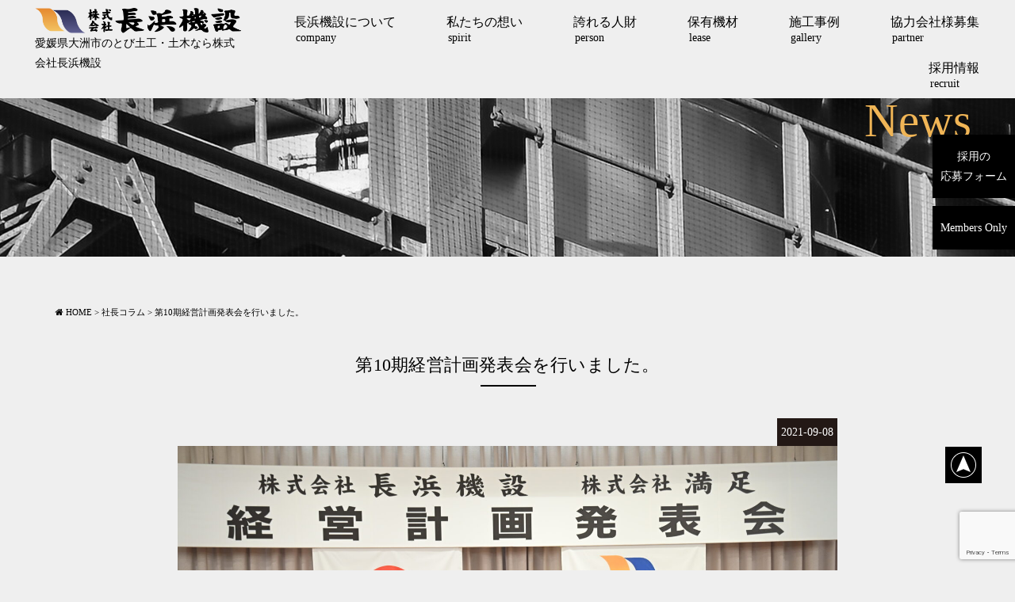

--- FILE ---
content_type: text/html; charset=UTF-8
request_url: https://nagahamakisetsu.com/news/1645/
body_size: 15026
content:
<!DOCTYPE html>
<html class="no-js" lang="ja">
<head>
<meta http-equiv="content-type" content="text/html; charset=UTF-8">


<!--======= Metas =======-->
<meta charset="utf-8">
<meta name="author" content="愛媛県大洲市のとび土工・石垣　補修なら株式会社長浜機設">
<meta name="robots" content="index,follow">
<meta http-equiv="content-style-type" content="text/css; charset=UTF-8">
<meta http-equiv="content-script-type" content="text/javascript; charset=UTF-8">
<meta http-equiv="content-language" content="ja">
<meta name="viewport" content="width=device-width, initial-scale=1.0, user-scalable=no">

		<!-- All in One SEO 4.3.0 - aioseo.com -->
		<title>第10期経営計画発表会を行いました。 | 愛媛県の法面保護,石垣 補修,機器据付メンテナンス,各種プラント,鋼構造物,足場,溶接工事なら株式会社長浜機設</title>
		<meta name="robots" content="max-image-preview:large" />
		<link rel="canonical" href="https://nagahamakisetsu.com/news/1645/" />
		<meta name="generator" content="All in One SEO (AIOSEO) 4.3.0 " />

		<!-- Google tag (gtag.js) -->
<script async src="https://www.googletagmanager.com/gtag/js?id=G-G90YVBPHZY"></script>
<script>
  window.dataLayer = window.dataLayer || [];
  function gtag(){dataLayer.push(arguments);}
  gtag('js', new Date());

  gtag('config', 'G-G90YVBPHZY');
  gtag('config', 'UA-145828261-1');
</script>
		<meta property="og:locale" content="ja_JP" />
		<meta property="og:site_name" content="愛媛県の法面保護,石垣　補修,機器据付メンテナンス,各種プラント,鋼構造物,足場,溶接工事なら株式会社長浜機設 | 株式会社長浜機設は、法面保護、石垣　補修、機器据付メンテナンス、各種プラント・鋼構造物、足場・溶接工事を主軸に県内外で活動する企業です。現場ひとつひとつの効率化を計るためはもちろん社員の未来が明るくなるように建設キャリアアップシステムをとり入れ活用しています。" />
		<meta property="og:type" content="article" />
		<meta property="og:title" content="第10期経営計画発表会を行いました。 | 愛媛県の法面保護,石垣 補修,機器据付メンテナンス,各種プラント,鋼構造物,足場,溶接工事なら株式会社長浜機設" />
		<meta property="og:url" content="https://nagahamakisetsu.com/news/1645/" />
		<meta property="article:published_time" content="2021-09-08T00:00:11+00:00" />
		<meta property="article:modified_time" content="2021-09-08T00:04:35+00:00" />
		<meta name="twitter:card" content="summary_large_image" />
		<meta name="twitter:title" content="第10期経営計画発表会を行いました。 | 愛媛県の法面保護,石垣 補修,機器据付メンテナンス,各種プラント,鋼構造物,足場,溶接工事なら株式会社長浜機設" />
		<script type="application/ld+json" class="aioseo-schema">
			{"@context":"https:\/\/schema.org","@graph":[{"@type":"Article","@id":"https:\/\/nagahamakisetsu.com\/news\/1645\/#article","name":"\u7b2c10\u671f\u7d4c\u55b6\u8a08\u753b\u767a\u8868\u4f1a\u3092\u884c\u3044\u307e\u3057\u305f\u3002 | \u611b\u5a9b\u770c\u306e\u6cd5\u9762\u4fdd\u8b77,\u77f3\u57a3 \u88dc\u4fee,\u6a5f\u5668\u636e\u4ed8\u30e1\u30f3\u30c6\u30ca\u30f3\u30b9,\u5404\u7a2e\u30d7\u30e9\u30f3\u30c8,\u92fc\u69cb\u9020\u7269,\u8db3\u5834,\u6eb6\u63a5\u5de5\u4e8b\u306a\u3089\u682a\u5f0f\u4f1a\u793e\u9577\u6d5c\u6a5f\u8a2d","headline":"\u7b2c10\u671f\u7d4c\u55b6\u8a08\u753b\u767a\u8868\u4f1a\u3092\u884c\u3044\u307e\u3057\u305f\u3002","author":{"@id":"https:\/\/nagahamakisetsu.com\/author\/nagahamakisetsu\/#author"},"publisher":{"@id":"https:\/\/nagahamakisetsu.com\/#organization"},"image":{"@type":"ImageObject","url":"https:\/\/nagahamakisetsu.com\/wp-content\/uploads\/2021\/09\/HP\u793e\u9577\u767a\u8868\u30a2\u30a4\u30ad\u30e3\u30c3\u30c1\u753b\u50cf-scaled.jpg","width":2560,"height":1705},"datePublished":"2021-09-08T00:00:11+09:00","dateModified":"2021-09-08T00:04:35+09:00","inLanguage":"ja","mainEntityOfPage":{"@id":"https:\/\/nagahamakisetsu.com\/news\/1645\/#webpage"},"isPartOf":{"@id":"https:\/\/nagahamakisetsu.com\/news\/1645\/#webpage"},"articleSection":"\u793e\u9577\u30b3\u30e9\u30e0"},{"@type":"BreadcrumbList","@id":"https:\/\/nagahamakisetsu.com\/news\/1645\/#breadcrumblist","itemListElement":[{"@type":"ListItem","@id":"https:\/\/nagahamakisetsu.com\/#listItem","position":1,"item":{"@type":"WebPage","@id":"https:\/\/nagahamakisetsu.com\/","name":"\u30db\u30fc\u30e0","description":"\u682a\u5f0f\u4f1a\u793e\u9577\u6d5c\u6a5f\u8a2d\u306f\u3001\u6cd5\u9762\u4fdd\u8b77\u3001\u6a5f\u5668\u636e\u4ed8\u30e1\u30f3\u30c6\u30ca\u30f3\u30b9\u3001\u5404\u7a2e\u30d7\u30e9\u30f3\u30c8\u30fb\u92fc\u69cb\u9020\u7269\u3001\u8db3\u5834\u30fb\u6eb6\u63a5\u5de5\u4e8b\u3092\u4e3b\u8ef8\u306b\u770c\u5185\u5916\u3067\u6d3b\u52d5\u3059\u308b\u4f01\u696d\u3067\u3059\u3002\u73fe\u5834\u3072\u3068\u3064\u3072\u3068\u3064\u306e\u52b9\u7387\u5316\u3092\u8a08\u308b\u305f\u3081\u306f\u3082\u3061\u308d\u3093\u793e\u54e1\u306e\u672a\u6765\u304c\u660e\u308b\u304f\u306a\u308b\u3088\u3046\u306b\u5efa\u8a2d\u30ad\u30e3\u30ea\u30a2\u30a2\u30c3\u30d7\u30b7\u30b9\u30c6\u30e0\u3092\u3068\u308a\u5165\u308c\u6d3b\u7528\u3057\u3066\u3044\u307e\u3059\u3002","url":"https:\/\/nagahamakisetsu.com\/"},"nextItem":"https:\/\/nagahamakisetsu.com\/news\/#listItem"},{"@type":"ListItem","@id":"https:\/\/nagahamakisetsu.com\/news\/#listItem","position":2,"item":{"@type":"WebPage","@id":"https:\/\/nagahamakisetsu.com\/news\/","name":"\u793e\u9577\u30b3\u30e9\u30e0","url":"https:\/\/nagahamakisetsu.com\/news\/"},"previousItem":"https:\/\/nagahamakisetsu.com\/#listItem"}]},{"@type":"Organization","@id":"https:\/\/nagahamakisetsu.com\/#organization","name":"\u611b\u5a9b\u770c\u306e\u6cd5\u9762\u4fdd\u8b77,\u6a5f\u5668\u636e\u4ed8\u30e1\u30f3\u30c6\u30ca\u30f3\u30b9,\u5404\u7a2e\u30d7\u30e9\u30f3\u30c8,\u92fc\u69cb\u9020\u7269,\u8db3\u5834,\u6eb6\u63a5\u5de5\u4e8b\u306a\u3089\u682a\u5f0f\u4f1a\u793e\u9577\u6d5c\u6a5f\u8a2d","url":"https:\/\/nagahamakisetsu.com\/"},{"@type":"Person","@id":"https:\/\/nagahamakisetsu.com\/author\/nagahamakisetsu\/#author","url":"https:\/\/nagahamakisetsu.com\/author\/nagahamakisetsu\/","name":"nagahamakisetsu","image":{"@type":"ImageObject","@id":"https:\/\/nagahamakisetsu.com\/news\/1645\/#authorImage","url":"https:\/\/secure.gravatar.com\/avatar\/e929e66cf279303500e53b2dcd062c8f?s=96&d=mm&r=g","width":96,"height":96,"caption":"nagahamakisetsu"}},{"@type":"WebPage","@id":"https:\/\/nagahamakisetsu.com\/news\/1645\/#webpage","url":"https:\/\/nagahamakisetsu.com\/news\/1645\/","name":"\u7b2c10\u671f\u7d4c\u55b6\u8a08\u753b\u767a\u8868\u4f1a\u3092\u884c\u3044\u307e\u3057\u305f\u3002 | \u611b\u5a9b\u770c\u306e\u6cd5\u9762\u4fdd\u8b77,\u77f3\u57a3 \u88dc\u4fee,\u6a5f\u5668\u636e\u4ed8\u30e1\u30f3\u30c6\u30ca\u30f3\u30b9,\u5404\u7a2e\u30d7\u30e9\u30f3\u30c8,\u92fc\u69cb\u9020\u7269,\u8db3\u5834,\u6eb6\u63a5\u5de5\u4e8b\u306a\u3089\u682a\u5f0f\u4f1a\u793e\u9577\u6d5c\u6a5f\u8a2d","inLanguage":"ja","isPartOf":{"@id":"https:\/\/nagahamakisetsu.com\/#website"},"breadcrumb":{"@id":"https:\/\/nagahamakisetsu.com\/news\/1645\/#breadcrumblist"},"author":{"@id":"https:\/\/nagahamakisetsu.com\/author\/nagahamakisetsu\/#author"},"creator":{"@id":"https:\/\/nagahamakisetsu.com\/author\/nagahamakisetsu\/#author"},"image":{"@type":"ImageObject","url":"https:\/\/nagahamakisetsu.com\/wp-content\/uploads\/2021\/09\/HP\u793e\u9577\u767a\u8868\u30a2\u30a4\u30ad\u30e3\u30c3\u30c1\u753b\u50cf-scaled.jpg","@id":"https:\/\/nagahamakisetsu.com\/#mainImage","width":2560,"height":1705},"primaryImageOfPage":{"@id":"https:\/\/nagahamakisetsu.com\/news\/1645\/#mainImage"},"datePublished":"2021-09-08T00:00:11+09:00","dateModified":"2021-09-08T00:04:35+09:00"},{"@type":"WebSite","@id":"https:\/\/nagahamakisetsu.com\/#website","url":"https:\/\/nagahamakisetsu.com\/","name":"\u611b\u5a9b\u770c\u306e\u6cd5\u9762\u4fdd\u8b77,\u6a5f\u5668\u636e\u4ed8\u30e1\u30f3\u30c6\u30ca\u30f3\u30b9,\u5404\u7a2e\u30d7\u30e9\u30f3\u30c8,\u92fc\u69cb\u9020\u7269,\u8db3\u5834,\u6eb6\u63a5\u5de5\u4e8b\u306a\u3089\u682a\u5f0f\u4f1a\u793e\u9577\u6d5c\u6a5f\u8a2d","description":"\u682a\u5f0f\u4f1a\u793e\u9577\u6d5c\u6a5f\u8a2d\u306f\u3001\u6cd5\u9762\u4fdd\u8b77\u3001\u77f3\u57a3\u3000\u88dc\u4fee\u3001\u6a5f\u5668\u636e\u4ed8\u30e1\u30f3\u30c6\u30ca\u30f3\u30b9\u3001\u5404\u7a2e\u30d7\u30e9\u30f3\u30c8\u30fb\u92fc\u69cb\u9020\u7269\u3001\u8db3\u5834\u30fb\u6eb6\u63a5\u5de5\u4e8b\u3092\u4e3b\u8ef8\u306b\u770c\u5185\u5916\u3067\u6d3b\u52d5\u3059\u308b\u4f01\u696d\u3067\u3059\u3002\u73fe\u5834\u3072\u3068\u3064\u3072\u3068\u3064\u306e\u52b9\u7387\u5316\u3092\u8a08\u308b\u305f\u3081\u306f\u3082\u3061\u308d\u3093\u793e\u54e1\u306e\u672a\u6765\u304c\u660e\u308b\u304f\u306a\u308b\u3088\u3046\u306b\u5efa\u8a2d\u30ad\u30e3\u30ea\u30a2\u30a2\u30c3\u30d7\u30b7\u30b9\u30c6\u30e0\u3092\u3068\u308a\u5165\u308c\u6d3b\u7528\u3057\u3066\u3044\u307e\u3059\u3002","inLanguage":"ja","publisher":{"@id":"https:\/\/nagahamakisetsu.com\/#organization"}}]}
		</script>
		<!-- All in One SEO -->

<link rel='dns-prefetch' href='//www.google.com' />
<link rel='dns-prefetch' href='//ajax.googleapis.com' />
<link rel='dns-prefetch' href='//use.fontawesome.com' />
<link rel='dns-prefetch' href='//fonts.googleapis.com' />
<script type="text/javascript">
window._wpemojiSettings = {"baseUrl":"https:\/\/s.w.org\/images\/core\/emoji\/14.0.0\/72x72\/","ext":".png","svgUrl":"https:\/\/s.w.org\/images\/core\/emoji\/14.0.0\/svg\/","svgExt":".svg","source":{"concatemoji":"https:\/\/nagahamakisetsu.com\/wp-includes\/js\/wp-emoji-release.min.js?ver=6.3.7"}};
/*! This file is auto-generated */
!function(i,n){var o,s,e;function c(e){try{var t={supportTests:e,timestamp:(new Date).valueOf()};sessionStorage.setItem(o,JSON.stringify(t))}catch(e){}}function p(e,t,n){e.clearRect(0,0,e.canvas.width,e.canvas.height),e.fillText(t,0,0);var t=new Uint32Array(e.getImageData(0,0,e.canvas.width,e.canvas.height).data),r=(e.clearRect(0,0,e.canvas.width,e.canvas.height),e.fillText(n,0,0),new Uint32Array(e.getImageData(0,0,e.canvas.width,e.canvas.height).data));return t.every(function(e,t){return e===r[t]})}function u(e,t,n){switch(t){case"flag":return n(e,"\ud83c\udff3\ufe0f\u200d\u26a7\ufe0f","\ud83c\udff3\ufe0f\u200b\u26a7\ufe0f")?!1:!n(e,"\ud83c\uddfa\ud83c\uddf3","\ud83c\uddfa\u200b\ud83c\uddf3")&&!n(e,"\ud83c\udff4\udb40\udc67\udb40\udc62\udb40\udc65\udb40\udc6e\udb40\udc67\udb40\udc7f","\ud83c\udff4\u200b\udb40\udc67\u200b\udb40\udc62\u200b\udb40\udc65\u200b\udb40\udc6e\u200b\udb40\udc67\u200b\udb40\udc7f");case"emoji":return!n(e,"\ud83e\udef1\ud83c\udffb\u200d\ud83e\udef2\ud83c\udfff","\ud83e\udef1\ud83c\udffb\u200b\ud83e\udef2\ud83c\udfff")}return!1}function f(e,t,n){var r="undefined"!=typeof WorkerGlobalScope&&self instanceof WorkerGlobalScope?new OffscreenCanvas(300,150):i.createElement("canvas"),a=r.getContext("2d",{willReadFrequently:!0}),o=(a.textBaseline="top",a.font="600 32px Arial",{});return e.forEach(function(e){o[e]=t(a,e,n)}),o}function t(e){var t=i.createElement("script");t.src=e,t.defer=!0,i.head.appendChild(t)}"undefined"!=typeof Promise&&(o="wpEmojiSettingsSupports",s=["flag","emoji"],n.supports={everything:!0,everythingExceptFlag:!0},e=new Promise(function(e){i.addEventListener("DOMContentLoaded",e,{once:!0})}),new Promise(function(t){var n=function(){try{var e=JSON.parse(sessionStorage.getItem(o));if("object"==typeof e&&"number"==typeof e.timestamp&&(new Date).valueOf()<e.timestamp+604800&&"object"==typeof e.supportTests)return e.supportTests}catch(e){}return null}();if(!n){if("undefined"!=typeof Worker&&"undefined"!=typeof OffscreenCanvas&&"undefined"!=typeof URL&&URL.createObjectURL&&"undefined"!=typeof Blob)try{var e="postMessage("+f.toString()+"("+[JSON.stringify(s),u.toString(),p.toString()].join(",")+"));",r=new Blob([e],{type:"text/javascript"}),a=new Worker(URL.createObjectURL(r),{name:"wpTestEmojiSupports"});return void(a.onmessage=function(e){c(n=e.data),a.terminate(),t(n)})}catch(e){}c(n=f(s,u,p))}t(n)}).then(function(e){for(var t in e)n.supports[t]=e[t],n.supports.everything=n.supports.everything&&n.supports[t],"flag"!==t&&(n.supports.everythingExceptFlag=n.supports.everythingExceptFlag&&n.supports[t]);n.supports.everythingExceptFlag=n.supports.everythingExceptFlag&&!n.supports.flag,n.DOMReady=!1,n.readyCallback=function(){n.DOMReady=!0}}).then(function(){return e}).then(function(){var e;n.supports.everything||(n.readyCallback(),(e=n.source||{}).concatemoji?t(e.concatemoji):e.wpemoji&&e.twemoji&&(t(e.twemoji),t(e.wpemoji)))}))}((window,document),window._wpemojiSettings);
</script>
<style type="text/css">
img.wp-smiley,
img.emoji {
	display: inline !important;
	border: none !important;
	box-shadow: none !important;
	height: 1em !important;
	width: 1em !important;
	margin: 0 0.07em !important;
	vertical-align: -0.1em !important;
	background: none !important;
	padding: 0 !important;
}
</style>
		<style type="text/css">
	.wp-pagenavi{float:left !important; }
	</style>
  <link rel='stylesheet' id='yarppWidgetCss-css' href='https://nagahamakisetsu.com/wp-content/plugins/yet-another-related-posts-plugin/style/widget.css?ver=6.3.7' type='text/css' media='all' />
<link rel='stylesheet' id='css_style-css' href='https://nagahamakisetsu.com/wp-content/themes/mgm_nagahama/style.css?ver=20250221a' type='text/css' media='all' />
<link rel='stylesheet' id='css_bootstrap-css' href='https://nagahamakisetsu.com/wp-content/themes/mgm_nagahama/css/bootstrap.min.css?ver=20250221a' type='text/css' media='all' />
<link rel='stylesheet' id='css_jquery.simplyscroll-css' href='https://nagahamakisetsu.com/wp-content/themes/mgm_nagahama/css/jquery.simplyscroll.css?ver=20170827' type='text/css' media='all' />
<link rel='stylesheet' id='css_slick-css' href='https://nagahamakisetsu.com/wp-content/themes/mgm_nagahama/css/slick.css?ver=20170827' type='text/css' media='all' />
<link rel='stylesheet' id='css_zoomcarousel-css' href='https://nagahamakisetsu.com/wp-content/themes/mgm_nagahama/css/zoomcarousel.css?ver=20170827' type='text/css' media='all' />
<link rel='stylesheet' id='css_animenu-css' href='https://nagahamakisetsu.com/wp-content/themes/mgm_nagahama/css/animenu.css?ver=20170827' type='text/css' media='all' />
<link rel='stylesheet' id='css_floatUpperNav-css' href='https://nagahamakisetsu.com/wp-content/themes/mgm_nagahama/css/float_uppernav.css?ver=20170827' type='text/css' media='all' />
<link rel='stylesheet' id='css_floatSideNav-css' href='https://nagahamakisetsu.com/wp-content/themes/mgm_nagahama/css/float_sidenav.css?ver=20170827' type='text/css' media='all' />
<link rel='stylesheet' id='css_fancybox-css' href='https://nagahamakisetsu.com/wp-content/themes/mgm_nagahama/css/jquery.fancybox.min.css?ver=20170827' type='text/css' media='all' />
<link rel='stylesheet' id='css_webicon-css' href='https://use.fontawesome.com/releases/v5.0.6/css/all.css?ver=20170827' type='text/css' media='all' />
<link rel='stylesheet' id='css_webfont-css' href='https://fonts.googleapis.com/css?family=Open+Sans%3A700&#038;ver=20170827' type='text/css' media='all' />
<link rel='stylesheet' id='sbi_styles-css' href='https://nagahamakisetsu.com/wp-content/plugins/instagram-feed/css/sbi-styles.min.css?ver=6.6.1' type='text/css' media='all' />
<link rel='stylesheet' id='wp-block-library-css' href='https://nagahamakisetsu.com/wp-includes/css/dist/block-library/style.min.css?ver=6.3.7' type='text/css' media='all' />
<style id='classic-theme-styles-inline-css' type='text/css'>
/*! This file is auto-generated */
.wp-block-button__link{color:#fff;background-color:#32373c;border-radius:9999px;box-shadow:none;text-decoration:none;padding:calc(.667em + 2px) calc(1.333em + 2px);font-size:1.125em}.wp-block-file__button{background:#32373c;color:#fff;text-decoration:none}
</style>
<style id='global-styles-inline-css' type='text/css'>
body{--wp--preset--color--black: #000000;--wp--preset--color--cyan-bluish-gray: #abb8c3;--wp--preset--color--white: #ffffff;--wp--preset--color--pale-pink: #f78da7;--wp--preset--color--vivid-red: #cf2e2e;--wp--preset--color--luminous-vivid-orange: #ff6900;--wp--preset--color--luminous-vivid-amber: #fcb900;--wp--preset--color--light-green-cyan: #7bdcb5;--wp--preset--color--vivid-green-cyan: #00d084;--wp--preset--color--pale-cyan-blue: #8ed1fc;--wp--preset--color--vivid-cyan-blue: #0693e3;--wp--preset--color--vivid-purple: #9b51e0;--wp--preset--gradient--vivid-cyan-blue-to-vivid-purple: linear-gradient(135deg,rgba(6,147,227,1) 0%,rgb(155,81,224) 100%);--wp--preset--gradient--light-green-cyan-to-vivid-green-cyan: linear-gradient(135deg,rgb(122,220,180) 0%,rgb(0,208,130) 100%);--wp--preset--gradient--luminous-vivid-amber-to-luminous-vivid-orange: linear-gradient(135deg,rgba(252,185,0,1) 0%,rgba(255,105,0,1) 100%);--wp--preset--gradient--luminous-vivid-orange-to-vivid-red: linear-gradient(135deg,rgba(255,105,0,1) 0%,rgb(207,46,46) 100%);--wp--preset--gradient--very-light-gray-to-cyan-bluish-gray: linear-gradient(135deg,rgb(238,238,238) 0%,rgb(169,184,195) 100%);--wp--preset--gradient--cool-to-warm-spectrum: linear-gradient(135deg,rgb(74,234,220) 0%,rgb(151,120,209) 20%,rgb(207,42,186) 40%,rgb(238,44,130) 60%,rgb(251,105,98) 80%,rgb(254,248,76) 100%);--wp--preset--gradient--blush-light-purple: linear-gradient(135deg,rgb(255,206,236) 0%,rgb(152,150,240) 100%);--wp--preset--gradient--blush-bordeaux: linear-gradient(135deg,rgb(254,205,165) 0%,rgb(254,45,45) 50%,rgb(107,0,62) 100%);--wp--preset--gradient--luminous-dusk: linear-gradient(135deg,rgb(255,203,112) 0%,rgb(199,81,192) 50%,rgb(65,88,208) 100%);--wp--preset--gradient--pale-ocean: linear-gradient(135deg,rgb(255,245,203) 0%,rgb(182,227,212) 50%,rgb(51,167,181) 100%);--wp--preset--gradient--electric-grass: linear-gradient(135deg,rgb(202,248,128) 0%,rgb(113,206,126) 100%);--wp--preset--gradient--midnight: linear-gradient(135deg,rgb(2,3,129) 0%,rgb(40,116,252) 100%);--wp--preset--font-size--small: 13px;--wp--preset--font-size--medium: 20px;--wp--preset--font-size--large: 36px;--wp--preset--font-size--x-large: 42px;--wp--preset--spacing--20: 0.44rem;--wp--preset--spacing--30: 0.67rem;--wp--preset--spacing--40: 1rem;--wp--preset--spacing--50: 1.5rem;--wp--preset--spacing--60: 2.25rem;--wp--preset--spacing--70: 3.38rem;--wp--preset--spacing--80: 5.06rem;--wp--preset--shadow--natural: 6px 6px 9px rgba(0, 0, 0, 0.2);--wp--preset--shadow--deep: 12px 12px 50px rgba(0, 0, 0, 0.4);--wp--preset--shadow--sharp: 6px 6px 0px rgba(0, 0, 0, 0.2);--wp--preset--shadow--outlined: 6px 6px 0px -3px rgba(255, 255, 255, 1), 6px 6px rgba(0, 0, 0, 1);--wp--preset--shadow--crisp: 6px 6px 0px rgba(0, 0, 0, 1);}:where(.is-layout-flex){gap: 0.5em;}:where(.is-layout-grid){gap: 0.5em;}body .is-layout-flow > .alignleft{float: left;margin-inline-start: 0;margin-inline-end: 2em;}body .is-layout-flow > .alignright{float: right;margin-inline-start: 2em;margin-inline-end: 0;}body .is-layout-flow > .aligncenter{margin-left: auto !important;margin-right: auto !important;}body .is-layout-constrained > .alignleft{float: left;margin-inline-start: 0;margin-inline-end: 2em;}body .is-layout-constrained > .alignright{float: right;margin-inline-start: 2em;margin-inline-end: 0;}body .is-layout-constrained > .aligncenter{margin-left: auto !important;margin-right: auto !important;}body .is-layout-constrained > :where(:not(.alignleft):not(.alignright):not(.alignfull)){max-width: var(--wp--style--global--content-size);margin-left: auto !important;margin-right: auto !important;}body .is-layout-constrained > .alignwide{max-width: var(--wp--style--global--wide-size);}body .is-layout-flex{display: flex;}body .is-layout-flex{flex-wrap: wrap;align-items: center;}body .is-layout-flex > *{margin: 0;}body .is-layout-grid{display: grid;}body .is-layout-grid > *{margin: 0;}:where(.wp-block-columns.is-layout-flex){gap: 2em;}:where(.wp-block-columns.is-layout-grid){gap: 2em;}:where(.wp-block-post-template.is-layout-flex){gap: 1.25em;}:where(.wp-block-post-template.is-layout-grid){gap: 1.25em;}.has-black-color{color: var(--wp--preset--color--black) !important;}.has-cyan-bluish-gray-color{color: var(--wp--preset--color--cyan-bluish-gray) !important;}.has-white-color{color: var(--wp--preset--color--white) !important;}.has-pale-pink-color{color: var(--wp--preset--color--pale-pink) !important;}.has-vivid-red-color{color: var(--wp--preset--color--vivid-red) !important;}.has-luminous-vivid-orange-color{color: var(--wp--preset--color--luminous-vivid-orange) !important;}.has-luminous-vivid-amber-color{color: var(--wp--preset--color--luminous-vivid-amber) !important;}.has-light-green-cyan-color{color: var(--wp--preset--color--light-green-cyan) !important;}.has-vivid-green-cyan-color{color: var(--wp--preset--color--vivid-green-cyan) !important;}.has-pale-cyan-blue-color{color: var(--wp--preset--color--pale-cyan-blue) !important;}.has-vivid-cyan-blue-color{color: var(--wp--preset--color--vivid-cyan-blue) !important;}.has-vivid-purple-color{color: var(--wp--preset--color--vivid-purple) !important;}.has-black-background-color{background-color: var(--wp--preset--color--black) !important;}.has-cyan-bluish-gray-background-color{background-color: var(--wp--preset--color--cyan-bluish-gray) !important;}.has-white-background-color{background-color: var(--wp--preset--color--white) !important;}.has-pale-pink-background-color{background-color: var(--wp--preset--color--pale-pink) !important;}.has-vivid-red-background-color{background-color: var(--wp--preset--color--vivid-red) !important;}.has-luminous-vivid-orange-background-color{background-color: var(--wp--preset--color--luminous-vivid-orange) !important;}.has-luminous-vivid-amber-background-color{background-color: var(--wp--preset--color--luminous-vivid-amber) !important;}.has-light-green-cyan-background-color{background-color: var(--wp--preset--color--light-green-cyan) !important;}.has-vivid-green-cyan-background-color{background-color: var(--wp--preset--color--vivid-green-cyan) !important;}.has-pale-cyan-blue-background-color{background-color: var(--wp--preset--color--pale-cyan-blue) !important;}.has-vivid-cyan-blue-background-color{background-color: var(--wp--preset--color--vivid-cyan-blue) !important;}.has-vivid-purple-background-color{background-color: var(--wp--preset--color--vivid-purple) !important;}.has-black-border-color{border-color: var(--wp--preset--color--black) !important;}.has-cyan-bluish-gray-border-color{border-color: var(--wp--preset--color--cyan-bluish-gray) !important;}.has-white-border-color{border-color: var(--wp--preset--color--white) !important;}.has-pale-pink-border-color{border-color: var(--wp--preset--color--pale-pink) !important;}.has-vivid-red-border-color{border-color: var(--wp--preset--color--vivid-red) !important;}.has-luminous-vivid-orange-border-color{border-color: var(--wp--preset--color--luminous-vivid-orange) !important;}.has-luminous-vivid-amber-border-color{border-color: var(--wp--preset--color--luminous-vivid-amber) !important;}.has-light-green-cyan-border-color{border-color: var(--wp--preset--color--light-green-cyan) !important;}.has-vivid-green-cyan-border-color{border-color: var(--wp--preset--color--vivid-green-cyan) !important;}.has-pale-cyan-blue-border-color{border-color: var(--wp--preset--color--pale-cyan-blue) !important;}.has-vivid-cyan-blue-border-color{border-color: var(--wp--preset--color--vivid-cyan-blue) !important;}.has-vivid-purple-border-color{border-color: var(--wp--preset--color--vivid-purple) !important;}.has-vivid-cyan-blue-to-vivid-purple-gradient-background{background: var(--wp--preset--gradient--vivid-cyan-blue-to-vivid-purple) !important;}.has-light-green-cyan-to-vivid-green-cyan-gradient-background{background: var(--wp--preset--gradient--light-green-cyan-to-vivid-green-cyan) !important;}.has-luminous-vivid-amber-to-luminous-vivid-orange-gradient-background{background: var(--wp--preset--gradient--luminous-vivid-amber-to-luminous-vivid-orange) !important;}.has-luminous-vivid-orange-to-vivid-red-gradient-background{background: var(--wp--preset--gradient--luminous-vivid-orange-to-vivid-red) !important;}.has-very-light-gray-to-cyan-bluish-gray-gradient-background{background: var(--wp--preset--gradient--very-light-gray-to-cyan-bluish-gray) !important;}.has-cool-to-warm-spectrum-gradient-background{background: var(--wp--preset--gradient--cool-to-warm-spectrum) !important;}.has-blush-light-purple-gradient-background{background: var(--wp--preset--gradient--blush-light-purple) !important;}.has-blush-bordeaux-gradient-background{background: var(--wp--preset--gradient--blush-bordeaux) !important;}.has-luminous-dusk-gradient-background{background: var(--wp--preset--gradient--luminous-dusk) !important;}.has-pale-ocean-gradient-background{background: var(--wp--preset--gradient--pale-ocean) !important;}.has-electric-grass-gradient-background{background: var(--wp--preset--gradient--electric-grass) !important;}.has-midnight-gradient-background{background: var(--wp--preset--gradient--midnight) !important;}.has-small-font-size{font-size: var(--wp--preset--font-size--small) !important;}.has-medium-font-size{font-size: var(--wp--preset--font-size--medium) !important;}.has-large-font-size{font-size: var(--wp--preset--font-size--large) !important;}.has-x-large-font-size{font-size: var(--wp--preset--font-size--x-large) !important;}
.wp-block-navigation a:where(:not(.wp-element-button)){color: inherit;}
:where(.wp-block-post-template.is-layout-flex){gap: 1.25em;}:where(.wp-block-post-template.is-layout-grid){gap: 1.25em;}
:where(.wp-block-columns.is-layout-flex){gap: 2em;}:where(.wp-block-columns.is-layout-grid){gap: 2em;}
.wp-block-pullquote{font-size: 1.5em;line-height: 1.6;}
</style>
<link rel='stylesheet' id='contact-form-7-css' href='https://nagahamakisetsu.com/wp-content/plugins/contact-form-7/includes/css/styles.css?ver=5.1.6' type='text/css' media='all' />
<link rel='stylesheet' id='wc-shortcodes-style-css' href='https://nagahamakisetsu.com/wp-content/plugins/wc-shortcodes/public/assets/css/style.css?ver=3.45' type='text/css' media='all' />
<link rel='stylesheet' id='wordpresscanvas-font-awesome-css' href='https://nagahamakisetsu.com/wp-content/plugins/wc-shortcodes/public/assets/css/font-awesome.min.css?ver=4.7.0' type='text/css' media='all' />
<link rel='stylesheet' id='jquery.lightbox.min.css-css' href='https://nagahamakisetsu.com/wp-content/plugins/wp-jquery-lightbox/styles/lightbox.min.css?ver=1.4.8' type='text/css' media='all' />
<link rel='stylesheet' id='wp-pagenavi-style-css' href='https://nagahamakisetsu.com/wp-content/plugins/wp-pagenavi-style/css/css3_black.css?ver=1.0' type='text/css' media='all' />
<script type='text/javascript' src='https://ajax.googleapis.com/ajax/libs/jquery/1.11.2/jquery.min.js?ver=20170807' id='jquery-js'></script>
<script type='text/javascript' src='https://nagahamakisetsu.com/wp-content/themes/mgm_nagahama/js/jquery.simplyscroll.js?ver=20170827' id='js_jquery.simplyscroll-js'></script>
<script type='text/javascript' src='https://nagahamakisetsu.com/wp-content/themes/mgm_nagahama/js/slick.min.js?ver=20170827' id='js_slick-js'></script>
<script type='text/javascript' src='https://nagahamakisetsu.com/wp-content/themes/mgm_nagahama/js/zoomcalousel.js?ver=20170827' id='js_zoomcalousel-js'></script>
<script type='text/javascript' src='https://nagahamakisetsu.com/wp-content/themes/mgm_nagahama/js/jquery.bgswitcher.js?ver=20170827' id='js_bgswitcher-js'></script>
<script type='text/javascript' src='https://nagahamakisetsu.com/wp-content/themes/mgm_nagahama/js/animenu.js?ver=20170827' id='js_animenu-js'></script>
<script type='text/javascript' src='https://nagahamakisetsu.com/wp-content/themes/mgm_nagahama/js/float_uppernav.js?ver=20170827' id='js_float_uppernav-js'></script>
<script type='text/javascript' src='https://nagahamakisetsu.com/wp-content/themes/mgm_nagahama/js/float_sidenav.js?ver=20170827' id='js_float_sidenav-js'></script>
<script type='text/javascript' src='https://nagahamakisetsu.com/wp-content/themes/mgm_nagahama/js/contents.js?ver=20170827' id='js_mgm_contents-js'></script>
<script type='text/javascript' src='https://nagahamakisetsu.com/wp-content/themes/mgm_nagahama/js/jquery.fancybox.min.js?ver=20170827' id='js_fancybox-js'></script>
<!--[if lt IE 9]>
<script type='text/javascript' src='https://nagahamakisetsu.com/wp-content/themes/mgm_nagahama/js/mgm-ie9.js?ver=20170827' id='js_mgm_ie9-js'></script>
<![endif]-->
<!--[if lt IE 9]>
<script type='text/javascript' src='https://nagahamakisetsu.com/wp-content/themes/mgm_nagahama/js/respond.min.js?ver=20170827' id='js_respond-js'></script>
<![endif]-->
<script type='text/javascript' src='https://nagahamakisetsu.com/wp-content/themes/mgm_nagahama/js/bootstrap.min.js?ver=20170807' id='js_bootstrap-js'></script>
<script type='text/javascript' src='https://nagahamakisetsu.com/wp-content/themes/mgm_nagahama/js/jquery.heightLine.js?ver=20170807' id='js_heightLine-js'></script>
<script type='text/javascript' src='https://nagahamakisetsu.com/wp-content/themes/mgm_nagahama/js/modernizr.js?ver=20170807' id='js_modernizr-js'></script>
<link rel="https://api.w.org/" href="https://nagahamakisetsu.com/wp-json/" /><link rel="alternate" type="application/json" href="https://nagahamakisetsu.com/wp-json/wp/v2/posts/1645" /><link rel="EditURI" type="application/rsd+xml" title="RSD" href="https://nagahamakisetsu.com/xmlrpc.php?rsd" />
<link rel='shortlink' href='https://nagahamakisetsu.com/?p=1645' />
<link rel="alternate" type="application/json+oembed" href="https://nagahamakisetsu.com/wp-json/oembed/1.0/embed?url=https%3A%2F%2Fnagahamakisetsu.com%2Fnews%2F1645%2F" />
<link rel="alternate" type="text/xml+oembed" href="https://nagahamakisetsu.com/wp-json/oembed/1.0/embed?url=https%3A%2F%2Fnagahamakisetsu.com%2Fnews%2F1645%2F&#038;format=xml" />
	<style type="text/css">
	 .wp-pagenavi
	{
		font-size:12px !important;
	}
	</style>
	<meta name="generator" content="Elementor 3.16.4; features: e_dom_optimization, e_optimized_assets_loading, e_optimized_css_loading, additional_custom_breakpoints; settings: css_print_method-external, google_font-enabled, font_display-swap">
<link rel="icon" href="https://nagahamakisetsu.com/wp-content/uploads/2019/05/cropped-favicon-32x32.png" sizes="32x32" />
<link rel="icon" href="https://nagahamakisetsu.com/wp-content/uploads/2019/05/cropped-favicon-192x192.png" sizes="192x192" />
<link rel="apple-touch-icon" href="https://nagahamakisetsu.com/wp-content/uploads/2019/05/cropped-favicon-180x180.png" />
<meta name="msapplication-TileImage" content="https://nagahamakisetsu.com/wp-content/uploads/2019/05/cropped-favicon-270x270.png" />
</head>
<body>

<!--======= 上部nav 固定 =======-->
<div class="navfix fixed">
  <div class="container">
    <div class="row ani">
    <div class="col-sm-2"><span class="upnavi-logo"><a href="https://nagahamakisetsu.com/"><img src="https://nagahamakisetsu.com/wp-content/themes/mgm_nagahama/images/logo.png" alt="愛媛県大洲市のとび土工・石垣　補修なら株式会社長浜機設"></a></span></div>
    <div class="col-sm-10">
      <nav class="animenu">
        <ul class="animenu__nav">
          <li> <a href="https://nagahamakisetsu.com">HOME</a></li>
		  <li> <a href="">長浜機設について</a>
            <ul class="animenu__nav__child">
			  <li><a href="https://nagahamakisetsu.com/company/">長浜機設について</a></li>
			  <li><a href="https://nagahamakisetsu.com/philosophy/">私たちの想い</a></li>
			  <li><a href="https://nagahamakisetsu.com/staff/">誇れる人財</a></li>
            </ul>
          </li>
		  <li> <a href="">私たちにできること</a>
            <ul class="animenu__nav__child">
			  <li><a href="https://nagahamakisetsu.com/lease/">保有機材</a></li>
			  <li><a href="https://nagahamakisetsu.com/gallery/">施工事例</a></li>
			  <li><a href="https://recruit.nagahamakisetsu.com/">採用情報</a></li>
			  <li><a href="https://nagahamakisetsu.com/partners/">協力会社様募集</a></li>
            </ul>
          </li>
		  <li> <a href="">新着情報・お問い合わせ</a>
            <ul class="animenu__nav__child">
			  <li><a href="https://nagahamakisetsu.com/category/news/">お知らせ</a></li>
			  <li><a href="https://nagahamakisetsu.com/contact/">お問い合わせ</a></li>
            </ul>
          </li>
        </ul>
      </nav>
    </div>
    </div>
  </div>
</div>

<!--======= header =======-->
<div class="header2">
<div class="container-fluid">
  <div class="row">
    <div class="col-sm-3">
    <div class="logo">
		<a href="https://nagahamakisetsu.com/">
		<img src="https://nagahamakisetsu.com/wp-content/themes/mgm_nagahama/images/logo.png" alt="愛媛県大洲市のとび土工・土木なら株式会社長浜機設">
		<p>愛媛県大洲市のとび土工・土木なら株式会社長浜機設</p>
		</a>
	</div>
    </div>
    <div class="col-sm-9 ani2">
      <nav class="animenu">
        <div class="at_sp"><a href="#"><button class="animenu__toggle"> <span class="animenu__toggle__bar"></span> <span class="animenu__toggle__bar"></span> <span class="animenu__toggle__bar"></span> </button>
        </a></div>
        <ul class="animenu__nav">
          <li><a href="https://nagahamakisetsu.com/company/">長浜機設について<br class="at_pc">
            <span>company</span></a></li>
          <li><a href="https://nagahamakisetsu.com/philosophy/">私たちの想い<br class="at_pc">
            <span>spirit</span></a></li>
          <li><a href="https://nagahamakisetsu.com/staff/">誇れる人財<br class="at_pc">
            <span>person</span></a></li>
          <li><a href="https://nagahamakisetsu.com/lease/">保有機材<br class="at_pc">
            <span>lease</span></a></li>
          <li><a href="https://nagahamakisetsu.com/gallery/">施工事例<br class="at_pc">
            <span>gallery</span></a></li>
          <li><a href="https://nagahamakisetsu.com/partners/">協力会社様募集<br class="at_pc">
            <span>partner</span></a></li>
          <li><a href="https://nagahamakisetsu.com/recruit/">採用情報<br class="at_pc">
            <span>recruit</span></a></li>
                  </ul>
      </nav>
    </div>
  </div>
</div>
</div>


<div class="page-head">
  <div class="container">
    <div class="row">
      <div class="col-sm-12">
        <p class="head-bfont">News</p>
      </div>
    </div>
  </div>
</div>

<!--======= menu =======-->
<!-- #PAN -->
<div id="pls">
  <div class="container">
    <div class="row">
      <div class="col-md-12">
        <div id="pan">
          <!-- Breadcrumb NavXT 6.3.0 -->
<span property="itemListElement" typeof="ListItem"><a property="item" typeof="WebPage" title="愛媛県の法面保護,石垣　補修,機器据付メンテナンス,各種プラント,鋼構造物,足場,溶接工事なら株式会社長浜機設へ移動" href="https://nagahamakisetsu.com" class="home"><span property="name"><i class="fa fa-home"></i> HOME</span></a><meta property="position" content="1"></span> &gt; <span property="itemListElement" typeof="ListItem"><a property="item" typeof="WebPage" title="Go to the 社長コラム category archives." href="https://nagahamakisetsu.com/category/news/" class="taxonomy category" ><span property="name">社長コラム</span></a><meta property="position" content="2"></span> &gt; <span class="post post-post current-item">第10期経営計画発表会を行いました。</span>        </div>
      </div>
    </div>
  </div>
</div>

<!--======= headder =======-->

<!-- メインコンテンツ -->
<div class="container">
  <div class="row">
      <div class="col-md-10 col-md-offset-1">
      <div id="main2">
                <div class="txt-center">
          <h1>
            第10期経営計画発表会を行いました。          </h1></div>
		<div class="row">
		<div class="col-md-12">
                    <div id="date">
            2021-09-08          </div>
                    
        <div class="sgl">
            <img width="2560" height="1705" src="https://nagahamakisetsu.com/wp-content/uploads/2021/09/HP社長発表アイキャッチ画像-scaled.jpg" class="attachment-full size-full wp-post-image" alt="" decoding="async" fetchpriority="high" srcset="https://nagahamakisetsu.com/wp-content/uploads/2021/09/HP社長発表アイキャッチ画像-scaled.jpg 2560w, https://nagahamakisetsu.com/wp-content/uploads/2021/09/HP社長発表アイキャッチ画像-400x266.jpg 400w, https://nagahamakisetsu.com/wp-content/uploads/2021/09/HP社長発表アイキャッチ画像-1024x682.jpg 1024w, https://nagahamakisetsu.com/wp-content/uploads/2021/09/HP社長発表アイキャッチ画像-768x512.jpg 768w, https://nagahamakisetsu.com/wp-content/uploads/2021/09/HP社長発表アイキャッチ画像-1536x1023.jpg 1536w, https://nagahamakisetsu.com/wp-content/uploads/2021/09/HP社長発表アイキャッチ画像-2048x1364.jpg 2048w" sizes="(max-width: 2560px) 100vw, 2560px" />        </div>
        </div>
        </div>
                    <p>8月3日、ウエルピア伊予にて<br />
第10期経営計画発表会を行いました。</p>
<p>&nbsp;</p>
<p>全員いつもの作業着をスーツに着替え、各銀行支店長様をはじめとした各御取引先様、御来賓の方々に出席して頂き、緊張の中、本番を迎えました。社長より今期の経営計画の発表があり、皆真剣に経営計画書にメモを取り目標達成に向けて必要な施策を考えます。</p>
<p>また、コロナ禍の中での開催となった為、3名掛けの机を1名で使用、マスク、アルコール消毒、席数調整、ソーシャルディスタンスの確保など万全の対策と準備を行い開催致しました。</p>
<p>社長賞、優秀社員賞、優秀社員特別賞など受賞された方々、本当におめでとうございました。</p>
<p>以下受賞者のコメントです。</p>
<p>&nbsp;</p>
<p><img decoding="async" src="https://nagahamakisetsu.com/wp-content/uploads/2021/09/HP表彰1-400x266.jpg" alt="" width="400" height="266" class="alignnone size-medium wp-image-1647" srcset="https://nagahamakisetsu.com/wp-content/uploads/2021/09/HP表彰1-400x266.jpg 400w, https://nagahamakisetsu.com/wp-content/uploads/2021/09/HP表彰1-1024x682.jpg 1024w, https://nagahamakisetsu.com/wp-content/uploads/2021/09/HP表彰1-768x512.jpg 768w, https://nagahamakisetsu.com/wp-content/uploads/2021/09/HP表彰1-1536x1023.jpg 1536w, https://nagahamakisetsu.com/wp-content/uploads/2021/09/HP表彰1-2048x1364.jpg 2048w" sizes="(max-width: 400px) 100vw, 400px" /></p>
<p>&nbsp;</p>
<p>【受賞者コメント】</p>
<p>上川直輝<br />
この度、第9期社長賞を頂きありがたく思います。この賞を頂けたのは自分一人の力ではないと思っています。周りの助けがあってこその賞だと思っています。</p>
<p>これまで笑顔を絶やすことなく、感謝の気持ちを持って、取り組んできました。この気持ちはずっと継続していきたいです。今期は第10期と節目の年でもあります。</p>
<p>今まで以上に幹部としての自覚を持ち、他の人の模範となれるようまた社員間でのコミュニケーションをうまく図りながらこの賞を頂いたことを糧に日々精進していきたいと思います。</p>
<p>&nbsp;</p>
<p>宮本愛美<br />
株式会社満足　第4期社長賞という、名誉ある賞をいただきました。きっとこの賞は、「よく頑張りました」ではなく、「これからも更に期待しています」という、社長を含め会社の仲間からのメッセージと受け取っています。<br />
今回この賞をいただけたのも、男性が活躍してきたoh庭ya！事業部で女性は私1人、入社2年目でまだまだ1人前とは言えない私を心身共に支えてくださった皆さんのおかげだと考えています。<br />
まだまだ頼る事のほうが多く、未熟な私ではありますが、全員が意識と技術の向上、支え合いや補い合いをしていける環境を目指して精進していきたいと思います。</p>
<p>&nbsp;</p>
<p>本山陽<br />
この度は第4期優秀社員賞を頂きました。<br />
誠にありがとうございます。<br />
この一年で㈱満足はかなり飛躍できたと思っております。これは自分一人の力ではなく、皆が切磋琢磨し、応えてくれているからです。満足はまだまだ若い会社の為、まだまだこれからも成長します。<br />
若い時期リーダー達と共に、「ああしよう」、「こうしよう」と考えてきた結果であると実感しております。これからも更なる飛躍を目指し、尽力していきたく思います。今後ともよろしくお願い致します。<br />
ありがとうございました。</p>
<p>&nbsp;</p>
<p>松本真<br />
この度は第9期優秀社員特別賞を受賞させていただきました。</p>
<p>前期から1年間がむしゃらに頑張った結果、上司の方達に認められ、とても嬉しく感じます。来期は受賞者の名に恥じぬよう行動していき、今度は上司として後輩たちを育てていきたいです。</p>
<p>&nbsp;</p>
<p>阿部美幸<br />
この度は、第9期優秀社員賞を頂き、誠にありがとうございます。<br />
ここまで来れたのも、会社の仲間をはじめ、たくさんの方々の支えがあったからこそだと思っております。<br />
皆様のお力添えが無ければ今の私はありません。<br />
これまでもこれからも感謝の気持ちを忘れず、一つ一つの出会いを大切にし、長浜機設の一員として誇りを持って、これからは皆様の支えとなれるよう精一杯尽力して行きたいと思います。この度は本当にありがとうございました。</p>
<p>&nbsp;</p>
<p>宮崎智一<br />
この度は永年勤続賞をいただきました。<br />
誠にありがとうございます。<br />
今回賞を頂けたのは、社長や社員の7人たちの支えがあって、この賞が頂けたのだと思っております。<br />
長浜機設と共に、もっと成長できるよう努力していきます。<br />
この度は、本当にありがとうございました。</p>
<p>&nbsp;</p>
<p>須藤拓巳<br />
この度、優秀社員賞を頂き誠にありがとうございます。</p>
<p>他にも評価に値する社員がたくさんいる中で、自分が選ばれた以上は今後も頂いた賞に恥じぬ人間として日々精進していきたいと思います。<br />
若手の社員もどんどん成長して来ているので、自分たちが先行してレールを敷いていき、みんなで同じゴールを目指して頑張っていきたいと思います。</p>
<p>&nbsp;</p>
<p><img decoding="async" src="https://nagahamakisetsu.com/wp-content/uploads/2021/09/HP発表会全員2-400x267.jpg" alt="" width="400" height="267" class="alignnone size-medium wp-image-1648" srcset="https://nagahamakisetsu.com/wp-content/uploads/2021/09/HP発表会全員2-400x267.jpg 400w, https://nagahamakisetsu.com/wp-content/uploads/2021/09/HP発表会全員2-1024x683.jpg 1024w, https://nagahamakisetsu.com/wp-content/uploads/2021/09/HP発表会全員2-768x512.jpg 768w, https://nagahamakisetsu.com/wp-content/uploads/2021/09/HP発表会全員2-1536x1024.jpg 1536w, https://nagahamakisetsu.com/wp-content/uploads/2021/09/HP発表会全員2-2048x1365.jpg 2048w" sizes="(max-width: 400px) 100vw, 400px" /></p>
<p>&nbsp;</p>
<p>コロナ禍の中、御出席して頂きました御来賓の皆様方、お忙しい中御出席して頂きまして本当にありがとうございました。</p>
                    <div id="next">
            <div class="row">
              <div class="col-xs-6"> <span class="nx_left">
                <a href="https://nagahamakisetsu.com/news/1630/" rel="prev">ハラスメント研修を行いました。</a>                </span></div>
              <div class="col-xs-6"> <span class="nx_right">
                <a href="https://nagahamakisetsu.com/news/1675/" rel="next">さつまいもの大収穫祭！</a>                </span></div>
            </div>
          </div>
          <div class='yarpp-related'>

<h3>この記事を読んだ方はこちらも読まれています！</h3>
<div class="row box0">
          <a href="https://nagahamakisetsu.com/news/1041/" rel="bookmark" title="愛ロードサポーター事業2019年12月">
  <div class="col-sm-2">
    <div class="row">
      <div class="col-xs-3 col-sm-12">
        <p>
          <img width="400" height="400" src="https://nagahamakisetsu.com/wp-content/uploads/2020/01/3-400x400.jpg" class="attachment-post-thumbnail size-post-thumbnail wp-post-image" alt="" decoding="async" loading="lazy" srcset="https://nagahamakisetsu.com/wp-content/uploads/2020/01/3-400x400.jpg 400w, https://nagahamakisetsu.com/wp-content/uploads/2020/01/3-300x300.jpg 300w" sizes="(max-width: 400px) 100vw, 400px" />        </p>
      </div>
      <div class="col-xs-9 col-sm-12"> <span>
        愛ロードサポーター事業2019年12月        </span></div>
    </div>
  </div>
  </a>
        <a href="https://nagahamakisetsu.com/news/1066/" rel="bookmark" title="「南予企業の魅力発信イベント（合同企業説明会）八幡浜」">
  <div class="col-sm-2">
    <div class="row">
      <div class="col-xs-3 col-sm-12">
        <p>
          <img width="400" height="400" src="https://nagahamakisetsu.com/wp-content/uploads/2020/02/2-400x400.jpg" class="attachment-post-thumbnail size-post-thumbnail wp-post-image" alt="" decoding="async" loading="lazy" srcset="https://nagahamakisetsu.com/wp-content/uploads/2020/02/2-400x400.jpg 400w, https://nagahamakisetsu.com/wp-content/uploads/2020/02/2-300x300.jpg 300w" sizes="(max-width: 400px) 100vw, 400px" />        </p>
      </div>
      <div class="col-xs-9 col-sm-12"> <span>
        「南予企業の魅力発信イベント（合同企業説明会）八幡浜」        </span></div>
    </div>
  </div>
  </a>
        <a href="https://nagahamakisetsu.com/news/1301/" rel="bookmark" title="商工会青年部清掃活動を行いました">
  <div class="col-sm-2">
    <div class="row">
      <div class="col-xs-3 col-sm-12">
        <p>
          <img width="400" height="400" src="https://nagahamakisetsu.com/wp-content/uploads/2020/10/1-400x400.jpg" class="attachment-post-thumbnail size-post-thumbnail wp-post-image" alt="" decoding="async" loading="lazy" srcset="https://nagahamakisetsu.com/wp-content/uploads/2020/10/1-400x400.jpg 400w, https://nagahamakisetsu.com/wp-content/uploads/2020/10/1-300x300.jpg 300w" sizes="(max-width: 400px) 100vw, 400px" />        </p>
      </div>
      <div class="col-xs-9 col-sm-12"> <span>
        商工会青年部清掃活動を行いました        </span></div>
    </div>
  </div>
  </a>
        <a href="https://nagahamakisetsu.com/news/1424/" rel="bookmark" title="施工管理技士を目指して！">
  <div class="col-sm-2">
    <div class="row">
      <div class="col-xs-3 col-sm-12">
        <p>
          <img width="400" height="400" src="https://nagahamakisetsu.com/wp-content/uploads/2021/05/1-400x400.jpg" class="attachment-post-thumbnail size-post-thumbnail wp-post-image" alt="" decoding="async" loading="lazy" srcset="https://nagahamakisetsu.com/wp-content/uploads/2021/05/1-400x400.jpg 400w, https://nagahamakisetsu.com/wp-content/uploads/2021/05/1-300x300.jpg 300w" sizes="(max-width: 400px) 100vw, 400px" />        </p>
      </div>
      <div class="col-xs-9 col-sm-12"> <span>
        施工管理技士を目指して！        </span></div>
    </div>
  </div>
  </a>
        <a href="https://nagahamakisetsu.com/news/1555/" rel="bookmark" title="段取り8分">
  <div class="col-sm-2">
    <div class="row">
      <div class="col-xs-3 col-sm-12">
        <p>
          <img width="400" height="338" src="https://nagahamakisetsu.com/wp-content/uploads/2021/07/IMG_4648-400x338.jpg" class="attachment-post-thumbnail size-post-thumbnail wp-post-image" alt="" decoding="async" loading="lazy" />        </p>
      </div>
      <div class="col-xs-9 col-sm-12"> <span>
        段取り8分        </span></div>
    </div>
  </div>
  </a>
    </div>
</div>
                    
          <!-- / メイン（左側） --> 
        </div></div>
  </div>
</div>
<!--======= sidenav 固定 =======-->
<div class="pagetop">
  <ul>
    <li><a href="https://recruit.nagahamakisetsu.com/contact-form/" target="_blank" rel="noopener noreferrer">採用の<br>応募フォーム</a></li>
    <li><a href="http://nagahamakisetsu.com/member/" target="_blank" rel="noopener noreferrer">Members Only</a></li>
  </ul>
</div>
<p class="pageup"><a href="#pageup"><img src="https://nagahamakisetsu.com/wp-content/themes/mgm_nagahama/images/pageup.png"></a></p>


<!--======= fotter =======-->
<div id="footer">
  <div class="container">
    <div class="row">
      <div class="col-sm-12 text-center m20-bottom">
        <ul>
          <li> <a href="https://nagahamakisetsu.com/company/">長浜機設について</a></li>
          <li> <a href="https://nagahamakisetsu.com/philosophy/">私たちの想い</a></li>
          <li> <a href="https://nagahamakisetsu.com/staff/">誇れる人財</a></li>
          <li> <a href="https://nagahamakisetsu.com/gallery/">施工事例</a></li>
          <li> <a href="https://recruit.nagahamakisetsu.com/">採用情報</a></li>
          <li> <a href="https://nagahamakisetsu.com/contact/">お問い合わせ</a></li>
          <li> <a href="https://nagahamakisetsu.com/partners/">協力会社様募集</a></li>
          <li> <a href="https://nagahamakisetsu.com/category/news/">お知らせ</a></li>
		  <li> <a href="https://nagahamakisetsu.com/security/">情報セキュリティ基本方針</a></li>
		  <li> <a href="https://nagahamakisetsu.com/dx/">DXの取り組み</a></li>
          <li> <a href="https://nagahamakisetsu.com/privacy/">プライバシーポリシー</a></li>
        </ul>
      </div>
    </div>
     <div class="row">
<div class="col-sm-8 col-sm-offset-2 col-md-6 col-md-offset-3 col-xs-m20-top">
<div class="row">
<div class="col-xs-4"><img src="https://nagahamakisetsu.com/wp-content/themes/mgm_nagahama/images/trend-research01.png" alt=""></div>
<div class="col-xs-4"><img src="https://nagahamakisetsu.com/wp-content/themes/mgm_nagahama/images/trend-research02.png" alt=""></div>
<div class="col-xs-4"><img src="https://nagahamakisetsu.com/wp-content/themes/mgm_nagahama/images/trend-research03.png" alt=""></div>
</div>
</div>
</div> 
    <div class="row">
      <div class="col-sm-12 col-xs-m20-top">
          <div class="txt-center">
            <p class="f-logo"><a href="https://nagahamakisetsu.com"><img src="https://nagahamakisetsu.com/wp-content/themes/mgm_nagahama/images/logo.png" alt="株式会社長浜機設"></a></p>
            <p>愛媛県知事許可　(般)26 第17415号<br>〒799-3401　愛媛県大洲市長浜甲581番1</p>
            <p><span class="tel"><a href="tel:0893-52-0500">tel.0893-52-0500</a></span><br>営業時間 9:00〜17:00 (土曜、日曜、祝日は除く)</p>
          </div>
          <div class="row">
          <div class="col-sm-4 col-sm-offset-4">
		  <div class="bt_more2"><a href="https://nagahamakisetsu.com/contact/">お問い合わせはこちら</a></div>
          </div>
        </div>
	  </div>
    </div>
  </div>
	<div class="container2">
          <div class="row m20-top">
          <div class="col-xs-6 col-md-4 col-lg-2 col-lg-offset-3"><div class="bt_more"><a href="https://www.oh28ya.com/branchf/matsuyama/" target="_blank">Oh!庭ya!</a></div></div>
          <div class="col-xs-6 col-md-4 col-lg-2"><div class="bt_more"><a href="https://ano-kono.ehime.jp/" target="_blank">あのこの愛媛</a></div></div>
          <div class="col-xs-12 col-md-4 col-lg-2"><div class="bt_more"><a href="https://recruit.nagahamakisetsu.com/">採用情報</a></div></div>
          <div class="top-bnr-wrap">
              <div class="tb-item"><p class="bnr_svg"><a href="https://www.chusho.meti.go.jp/keiei/antei/bousai/keizokuryoku.htm#logomark" target="_blank"><img src="https://nagahamakisetsu.com/wp-content/themes/mgm_nagahama/images/bnr01.jpg?250819a" alt="事業継続力強化計画"></a></p></div>
              <div class="tb-item"><p class="bnr_svg"><a href="https://www.pref.ehime.jp/h30500/ryouritsuouenkigyou/syouka07.html" target="_blank"><img src="https://nagahamakisetsu.com/wp-content/themes/mgm_nagahama/images/bnr02.jpg" alt="えひめ仕事と家庭の両立応援企業"></a></p></div>
          	<div class="tb-item"><p class="bnr_svg"><a href="https://www.biz-partnership.jp/" target="_blank"><img src="https://nagahamakisetsu.com/wp-content/themes/mgm_nagahama/images/nbr03.svg" alt="パートナーシップ構築宣言"></a></p></div>
          	<div class="tb-item"><p class="bnr_svg"><a href="https://kenko-keiei.jp/" target="_blank"><img src="https://nagahamakisetsu.com/wp-content/themes/mgm_nagahama/images/bnr04.jpg?20250612a" alt="健康経営優良法人2024"></a></p></div>
          	<div class="tb-item"><p class="bnr_svg"><a href="https://fukurikosei-hyosyo.com/2024/03/19/%e3%83%8f%e3%82%bf%e3%83%a9%e3%82%af%e3%82%a8%e3%83%bc%e3%83%ab2024%e3%81%ae%e8%a1%a8%e5%bd%b0%e3%83%bb%e8%aa%8d%e8%a8%bc%e6%b3%95%e4%ba%ba%e3%81%8c%e6%b1%ba%e5%ae%9a%e3%81%97%e3%81%be%e3%81%97/" target="_blank"><img src="https://nagahamakisetsu.com/wp-content/themes/mgm_nagahama/images/bnr05.jpg?20250612a" alt="ハタラクエール2024　福利厚生推進法人"></a></p></div>
          	<div class="tb-item"><p class="bnr_svg"><a href="https://www.mlit.go.jp/tochi_fudousan_kensetsugyo/const/content/ccus_mieruka.pdf" target="_blank"><img src="https://nagahamakisetsu.com/wp-content/themes/mgm_nagahama/images/bnr06.jpg" alt="専門工事企業の施工能力の見える化"></a></p></div>
			<div class="tb-item"><p class="bnr_svg"><a href="https://himeboss.jp/biz_detail/200" target="_blank"><img src="https://nagahamakisetsu.com/wp-content/themes/mgm_nagahama/images/bnr07.jpg" alt="ひめぼす"></a></p></div>
            </div>
          </div>
	</div>
</div>
<address>
<span>Copyright&copy;長浜機設. All Rights Reserved.</span>
</address>

<!--======= fotter 固定メニュー =======-->
<ul class="footer_menu">
  <li class="foot-n01"><a href="https://nagahamakisetsu.com/company/"><i class="fa fa-bars"></i> 会社概要<br>&amp;アクセス</a></li>
  <li class="foot-n02"><a href="tel:0893-52-0500"><i class="fa fa-phone-square" aria-hidden="true"></i> 電話番号</a></li>
  <li class="foot-n03"><a href="https://recruit.nagahamakisetsu.com/"><i class="fa fa-pencil-square-o" aria-hidden="true"></i> 採用情報</a></li>
</ul>
<!--======= fotter end =======-->
<!-- YouTube Feed JS -->
<script type="text/javascript">

</script>
<!-- Instagram Feed JS -->
<script type="text/javascript">
var sbiajaxurl = "https://nagahamakisetsu.com/wp-admin/admin-ajax.php";
</script>
<link rel='stylesheet' id='yarppRelatedCss-css' href='https://nagahamakisetsu.com/wp-content/plugins/yet-another-related-posts-plugin/style/related.css?ver=6.3.7' type='text/css' media='all' />
<script type='text/javascript' src='https://www.google.com/recaptcha/api.js?render=6LfRsM0UAAAAAC3pGwTOCc7WOx0hqZRAnggRZwgf&#038;ver=3.0' id='google-recaptcha-js'></script>
<script type='text/javascript' src='https://nagahamakisetsu.com/wp-includes/js/imagesloaded.min.js?ver=4.1.4' id='imagesloaded-js'></script>
<script type='text/javascript' src='https://nagahamakisetsu.com/wp-includes/js/masonry.min.js?ver=4.2.2' id='masonry-js'></script>
<script type='text/javascript' src='https://nagahamakisetsu.com/wp-includes/js/jquery/jquery.masonry.min.js?ver=3.1.2b' id='jquery-masonry-js'></script>
<script type='text/javascript' id='wc-shortcodes-rsvp-js-extra'>
/* <![CDATA[ */
var WCShortcodes = {"ajaxurl":"https:\/\/nagahamakisetsu.com\/wp-admin\/admin-ajax.php"};
/* ]]> */
</script>
<script type='text/javascript' src='https://nagahamakisetsu.com/wp-content/plugins/wc-shortcodes/public/assets/js/rsvp.js?ver=3.45' id='wc-shortcodes-rsvp-js'></script>
<script type='text/javascript' src='https://nagahamakisetsu.com/wp-content/plugins/wp-jquery-lightbox/jquery.touchwipe.min.js?ver=1.4.8' id='wp-jquery-lightbox-swipe-js'></script>
<script type='text/javascript' id='wp-jquery-lightbox-js-extra'>
/* <![CDATA[ */
var JQLBSettings = {"showTitle":"1","showCaption":"1","showNumbers":"1","fitToScreen":"1","resizeSpeed":"400","showDownload":"0","navbarOnTop":"0","marginSize":"0","slideshowSpeed":"4000","prevLinkTitle":"\u524d\u306e\u753b\u50cf","nextLinkTitle":"\u6b21\u306e\u753b\u50cf","closeTitle":"\u30ae\u30e3\u30e9\u30ea\u30fc\u3092\u9589\u3058\u308b","image":"\u753b\u50cf ","of":"\u306e","download":"\u30c0\u30a6\u30f3\u30ed\u30fc\u30c9","pause":"(\u30b9\u30e9\u30a4\u30c9\u30b7\u30e7\u30fc\u3092\u505c\u6b62\u3059\u308b)","play":"(\u30b9\u30e9\u30a4\u30c9\u30b7\u30e7\u30fc\u3092\u518d\u751f\u3059\u308b)"};
/* ]]> */
</script>
<script type='text/javascript' src='https://nagahamakisetsu.com/wp-content/plugins/wp-jquery-lightbox/jquery.lightbox.min.js?ver=1.4.8' id='wp-jquery-lightbox-js'></script>
<script type="text/javascript">
( function( grecaptcha, sitekey, actions ) {

	var wpcf7recaptcha = {

		execute: function( action ) {
			grecaptcha.execute(
				sitekey,
				{ action: action }
			).then( function( token ) {
				var forms = document.getElementsByTagName( 'form' );

				for ( var i = 0; i < forms.length; i++ ) {
					var fields = forms[ i ].getElementsByTagName( 'input' );

					for ( var j = 0; j < fields.length; j++ ) {
						var field = fields[ j ];

						if ( 'g-recaptcha-response' === field.getAttribute( 'name' ) ) {
							field.setAttribute( 'value', token );
							break;
						}
					}
				}
			} );
		},

		executeOnHomepage: function() {
			wpcf7recaptcha.execute( actions[ 'homepage' ] );
		},

		executeOnContactform: function() {
			wpcf7recaptcha.execute( actions[ 'contactform' ] );
		},

	};

	grecaptcha.ready(
		wpcf7recaptcha.executeOnHomepage
	);

	document.addEventListener( 'change',
		wpcf7recaptcha.executeOnContactform, false
	);

	document.addEventListener( 'wpcf7submit',
		wpcf7recaptcha.executeOnHomepage, false
	);

} )(
	grecaptcha,
	'6LfRsM0UAAAAAC3pGwTOCc7WOx0hqZRAnggRZwgf',
	{"homepage":"homepage","contactform":"contactform"}
);
</script>
</body></html>

--- FILE ---
content_type: text/html; charset=utf-8
request_url: https://www.google.com/recaptcha/api2/anchor?ar=1&k=6LfRsM0UAAAAAC3pGwTOCc7WOx0hqZRAnggRZwgf&co=aHR0cHM6Ly9uYWdhaGFtYWtpc2V0c3UuY29tOjQ0Mw..&hl=en&v=jdMmXeCQEkPbnFDy9T04NbgJ&size=invisible&anchor-ms=20000&execute-ms=15000&cb=cv17fmz98qhn
body_size: 46607
content:
<!DOCTYPE HTML><html dir="ltr" lang="en"><head><meta http-equiv="Content-Type" content="text/html; charset=UTF-8">
<meta http-equiv="X-UA-Compatible" content="IE=edge">
<title>reCAPTCHA</title>
<style type="text/css">
/* cyrillic-ext */
@font-face {
  font-family: 'Roboto';
  font-style: normal;
  font-weight: 400;
  font-stretch: 100%;
  src: url(//fonts.gstatic.com/s/roboto/v48/KFO7CnqEu92Fr1ME7kSn66aGLdTylUAMa3GUBHMdazTgWw.woff2) format('woff2');
  unicode-range: U+0460-052F, U+1C80-1C8A, U+20B4, U+2DE0-2DFF, U+A640-A69F, U+FE2E-FE2F;
}
/* cyrillic */
@font-face {
  font-family: 'Roboto';
  font-style: normal;
  font-weight: 400;
  font-stretch: 100%;
  src: url(//fonts.gstatic.com/s/roboto/v48/KFO7CnqEu92Fr1ME7kSn66aGLdTylUAMa3iUBHMdazTgWw.woff2) format('woff2');
  unicode-range: U+0301, U+0400-045F, U+0490-0491, U+04B0-04B1, U+2116;
}
/* greek-ext */
@font-face {
  font-family: 'Roboto';
  font-style: normal;
  font-weight: 400;
  font-stretch: 100%;
  src: url(//fonts.gstatic.com/s/roboto/v48/KFO7CnqEu92Fr1ME7kSn66aGLdTylUAMa3CUBHMdazTgWw.woff2) format('woff2');
  unicode-range: U+1F00-1FFF;
}
/* greek */
@font-face {
  font-family: 'Roboto';
  font-style: normal;
  font-weight: 400;
  font-stretch: 100%;
  src: url(//fonts.gstatic.com/s/roboto/v48/KFO7CnqEu92Fr1ME7kSn66aGLdTylUAMa3-UBHMdazTgWw.woff2) format('woff2');
  unicode-range: U+0370-0377, U+037A-037F, U+0384-038A, U+038C, U+038E-03A1, U+03A3-03FF;
}
/* math */
@font-face {
  font-family: 'Roboto';
  font-style: normal;
  font-weight: 400;
  font-stretch: 100%;
  src: url(//fonts.gstatic.com/s/roboto/v48/KFO7CnqEu92Fr1ME7kSn66aGLdTylUAMawCUBHMdazTgWw.woff2) format('woff2');
  unicode-range: U+0302-0303, U+0305, U+0307-0308, U+0310, U+0312, U+0315, U+031A, U+0326-0327, U+032C, U+032F-0330, U+0332-0333, U+0338, U+033A, U+0346, U+034D, U+0391-03A1, U+03A3-03A9, U+03B1-03C9, U+03D1, U+03D5-03D6, U+03F0-03F1, U+03F4-03F5, U+2016-2017, U+2034-2038, U+203C, U+2040, U+2043, U+2047, U+2050, U+2057, U+205F, U+2070-2071, U+2074-208E, U+2090-209C, U+20D0-20DC, U+20E1, U+20E5-20EF, U+2100-2112, U+2114-2115, U+2117-2121, U+2123-214F, U+2190, U+2192, U+2194-21AE, U+21B0-21E5, U+21F1-21F2, U+21F4-2211, U+2213-2214, U+2216-22FF, U+2308-230B, U+2310, U+2319, U+231C-2321, U+2336-237A, U+237C, U+2395, U+239B-23B7, U+23D0, U+23DC-23E1, U+2474-2475, U+25AF, U+25B3, U+25B7, U+25BD, U+25C1, U+25CA, U+25CC, U+25FB, U+266D-266F, U+27C0-27FF, U+2900-2AFF, U+2B0E-2B11, U+2B30-2B4C, U+2BFE, U+3030, U+FF5B, U+FF5D, U+1D400-1D7FF, U+1EE00-1EEFF;
}
/* symbols */
@font-face {
  font-family: 'Roboto';
  font-style: normal;
  font-weight: 400;
  font-stretch: 100%;
  src: url(//fonts.gstatic.com/s/roboto/v48/KFO7CnqEu92Fr1ME7kSn66aGLdTylUAMaxKUBHMdazTgWw.woff2) format('woff2');
  unicode-range: U+0001-000C, U+000E-001F, U+007F-009F, U+20DD-20E0, U+20E2-20E4, U+2150-218F, U+2190, U+2192, U+2194-2199, U+21AF, U+21E6-21F0, U+21F3, U+2218-2219, U+2299, U+22C4-22C6, U+2300-243F, U+2440-244A, U+2460-24FF, U+25A0-27BF, U+2800-28FF, U+2921-2922, U+2981, U+29BF, U+29EB, U+2B00-2BFF, U+4DC0-4DFF, U+FFF9-FFFB, U+10140-1018E, U+10190-1019C, U+101A0, U+101D0-101FD, U+102E0-102FB, U+10E60-10E7E, U+1D2C0-1D2D3, U+1D2E0-1D37F, U+1F000-1F0FF, U+1F100-1F1AD, U+1F1E6-1F1FF, U+1F30D-1F30F, U+1F315, U+1F31C, U+1F31E, U+1F320-1F32C, U+1F336, U+1F378, U+1F37D, U+1F382, U+1F393-1F39F, U+1F3A7-1F3A8, U+1F3AC-1F3AF, U+1F3C2, U+1F3C4-1F3C6, U+1F3CA-1F3CE, U+1F3D4-1F3E0, U+1F3ED, U+1F3F1-1F3F3, U+1F3F5-1F3F7, U+1F408, U+1F415, U+1F41F, U+1F426, U+1F43F, U+1F441-1F442, U+1F444, U+1F446-1F449, U+1F44C-1F44E, U+1F453, U+1F46A, U+1F47D, U+1F4A3, U+1F4B0, U+1F4B3, U+1F4B9, U+1F4BB, U+1F4BF, U+1F4C8-1F4CB, U+1F4D6, U+1F4DA, U+1F4DF, U+1F4E3-1F4E6, U+1F4EA-1F4ED, U+1F4F7, U+1F4F9-1F4FB, U+1F4FD-1F4FE, U+1F503, U+1F507-1F50B, U+1F50D, U+1F512-1F513, U+1F53E-1F54A, U+1F54F-1F5FA, U+1F610, U+1F650-1F67F, U+1F687, U+1F68D, U+1F691, U+1F694, U+1F698, U+1F6AD, U+1F6B2, U+1F6B9-1F6BA, U+1F6BC, U+1F6C6-1F6CF, U+1F6D3-1F6D7, U+1F6E0-1F6EA, U+1F6F0-1F6F3, U+1F6F7-1F6FC, U+1F700-1F7FF, U+1F800-1F80B, U+1F810-1F847, U+1F850-1F859, U+1F860-1F887, U+1F890-1F8AD, U+1F8B0-1F8BB, U+1F8C0-1F8C1, U+1F900-1F90B, U+1F93B, U+1F946, U+1F984, U+1F996, U+1F9E9, U+1FA00-1FA6F, U+1FA70-1FA7C, U+1FA80-1FA89, U+1FA8F-1FAC6, U+1FACE-1FADC, U+1FADF-1FAE9, U+1FAF0-1FAF8, U+1FB00-1FBFF;
}
/* vietnamese */
@font-face {
  font-family: 'Roboto';
  font-style: normal;
  font-weight: 400;
  font-stretch: 100%;
  src: url(//fonts.gstatic.com/s/roboto/v48/KFO7CnqEu92Fr1ME7kSn66aGLdTylUAMa3OUBHMdazTgWw.woff2) format('woff2');
  unicode-range: U+0102-0103, U+0110-0111, U+0128-0129, U+0168-0169, U+01A0-01A1, U+01AF-01B0, U+0300-0301, U+0303-0304, U+0308-0309, U+0323, U+0329, U+1EA0-1EF9, U+20AB;
}
/* latin-ext */
@font-face {
  font-family: 'Roboto';
  font-style: normal;
  font-weight: 400;
  font-stretch: 100%;
  src: url(//fonts.gstatic.com/s/roboto/v48/KFO7CnqEu92Fr1ME7kSn66aGLdTylUAMa3KUBHMdazTgWw.woff2) format('woff2');
  unicode-range: U+0100-02BA, U+02BD-02C5, U+02C7-02CC, U+02CE-02D7, U+02DD-02FF, U+0304, U+0308, U+0329, U+1D00-1DBF, U+1E00-1E9F, U+1EF2-1EFF, U+2020, U+20A0-20AB, U+20AD-20C0, U+2113, U+2C60-2C7F, U+A720-A7FF;
}
/* latin */
@font-face {
  font-family: 'Roboto';
  font-style: normal;
  font-weight: 400;
  font-stretch: 100%;
  src: url(//fonts.gstatic.com/s/roboto/v48/KFO7CnqEu92Fr1ME7kSn66aGLdTylUAMa3yUBHMdazQ.woff2) format('woff2');
  unicode-range: U+0000-00FF, U+0131, U+0152-0153, U+02BB-02BC, U+02C6, U+02DA, U+02DC, U+0304, U+0308, U+0329, U+2000-206F, U+20AC, U+2122, U+2191, U+2193, U+2212, U+2215, U+FEFF, U+FFFD;
}
/* cyrillic-ext */
@font-face {
  font-family: 'Roboto';
  font-style: normal;
  font-weight: 500;
  font-stretch: 100%;
  src: url(//fonts.gstatic.com/s/roboto/v48/KFO7CnqEu92Fr1ME7kSn66aGLdTylUAMa3GUBHMdazTgWw.woff2) format('woff2');
  unicode-range: U+0460-052F, U+1C80-1C8A, U+20B4, U+2DE0-2DFF, U+A640-A69F, U+FE2E-FE2F;
}
/* cyrillic */
@font-face {
  font-family: 'Roboto';
  font-style: normal;
  font-weight: 500;
  font-stretch: 100%;
  src: url(//fonts.gstatic.com/s/roboto/v48/KFO7CnqEu92Fr1ME7kSn66aGLdTylUAMa3iUBHMdazTgWw.woff2) format('woff2');
  unicode-range: U+0301, U+0400-045F, U+0490-0491, U+04B0-04B1, U+2116;
}
/* greek-ext */
@font-face {
  font-family: 'Roboto';
  font-style: normal;
  font-weight: 500;
  font-stretch: 100%;
  src: url(//fonts.gstatic.com/s/roboto/v48/KFO7CnqEu92Fr1ME7kSn66aGLdTylUAMa3CUBHMdazTgWw.woff2) format('woff2');
  unicode-range: U+1F00-1FFF;
}
/* greek */
@font-face {
  font-family: 'Roboto';
  font-style: normal;
  font-weight: 500;
  font-stretch: 100%;
  src: url(//fonts.gstatic.com/s/roboto/v48/KFO7CnqEu92Fr1ME7kSn66aGLdTylUAMa3-UBHMdazTgWw.woff2) format('woff2');
  unicode-range: U+0370-0377, U+037A-037F, U+0384-038A, U+038C, U+038E-03A1, U+03A3-03FF;
}
/* math */
@font-face {
  font-family: 'Roboto';
  font-style: normal;
  font-weight: 500;
  font-stretch: 100%;
  src: url(//fonts.gstatic.com/s/roboto/v48/KFO7CnqEu92Fr1ME7kSn66aGLdTylUAMawCUBHMdazTgWw.woff2) format('woff2');
  unicode-range: U+0302-0303, U+0305, U+0307-0308, U+0310, U+0312, U+0315, U+031A, U+0326-0327, U+032C, U+032F-0330, U+0332-0333, U+0338, U+033A, U+0346, U+034D, U+0391-03A1, U+03A3-03A9, U+03B1-03C9, U+03D1, U+03D5-03D6, U+03F0-03F1, U+03F4-03F5, U+2016-2017, U+2034-2038, U+203C, U+2040, U+2043, U+2047, U+2050, U+2057, U+205F, U+2070-2071, U+2074-208E, U+2090-209C, U+20D0-20DC, U+20E1, U+20E5-20EF, U+2100-2112, U+2114-2115, U+2117-2121, U+2123-214F, U+2190, U+2192, U+2194-21AE, U+21B0-21E5, U+21F1-21F2, U+21F4-2211, U+2213-2214, U+2216-22FF, U+2308-230B, U+2310, U+2319, U+231C-2321, U+2336-237A, U+237C, U+2395, U+239B-23B7, U+23D0, U+23DC-23E1, U+2474-2475, U+25AF, U+25B3, U+25B7, U+25BD, U+25C1, U+25CA, U+25CC, U+25FB, U+266D-266F, U+27C0-27FF, U+2900-2AFF, U+2B0E-2B11, U+2B30-2B4C, U+2BFE, U+3030, U+FF5B, U+FF5D, U+1D400-1D7FF, U+1EE00-1EEFF;
}
/* symbols */
@font-face {
  font-family: 'Roboto';
  font-style: normal;
  font-weight: 500;
  font-stretch: 100%;
  src: url(//fonts.gstatic.com/s/roboto/v48/KFO7CnqEu92Fr1ME7kSn66aGLdTylUAMaxKUBHMdazTgWw.woff2) format('woff2');
  unicode-range: U+0001-000C, U+000E-001F, U+007F-009F, U+20DD-20E0, U+20E2-20E4, U+2150-218F, U+2190, U+2192, U+2194-2199, U+21AF, U+21E6-21F0, U+21F3, U+2218-2219, U+2299, U+22C4-22C6, U+2300-243F, U+2440-244A, U+2460-24FF, U+25A0-27BF, U+2800-28FF, U+2921-2922, U+2981, U+29BF, U+29EB, U+2B00-2BFF, U+4DC0-4DFF, U+FFF9-FFFB, U+10140-1018E, U+10190-1019C, U+101A0, U+101D0-101FD, U+102E0-102FB, U+10E60-10E7E, U+1D2C0-1D2D3, U+1D2E0-1D37F, U+1F000-1F0FF, U+1F100-1F1AD, U+1F1E6-1F1FF, U+1F30D-1F30F, U+1F315, U+1F31C, U+1F31E, U+1F320-1F32C, U+1F336, U+1F378, U+1F37D, U+1F382, U+1F393-1F39F, U+1F3A7-1F3A8, U+1F3AC-1F3AF, U+1F3C2, U+1F3C4-1F3C6, U+1F3CA-1F3CE, U+1F3D4-1F3E0, U+1F3ED, U+1F3F1-1F3F3, U+1F3F5-1F3F7, U+1F408, U+1F415, U+1F41F, U+1F426, U+1F43F, U+1F441-1F442, U+1F444, U+1F446-1F449, U+1F44C-1F44E, U+1F453, U+1F46A, U+1F47D, U+1F4A3, U+1F4B0, U+1F4B3, U+1F4B9, U+1F4BB, U+1F4BF, U+1F4C8-1F4CB, U+1F4D6, U+1F4DA, U+1F4DF, U+1F4E3-1F4E6, U+1F4EA-1F4ED, U+1F4F7, U+1F4F9-1F4FB, U+1F4FD-1F4FE, U+1F503, U+1F507-1F50B, U+1F50D, U+1F512-1F513, U+1F53E-1F54A, U+1F54F-1F5FA, U+1F610, U+1F650-1F67F, U+1F687, U+1F68D, U+1F691, U+1F694, U+1F698, U+1F6AD, U+1F6B2, U+1F6B9-1F6BA, U+1F6BC, U+1F6C6-1F6CF, U+1F6D3-1F6D7, U+1F6E0-1F6EA, U+1F6F0-1F6F3, U+1F6F7-1F6FC, U+1F700-1F7FF, U+1F800-1F80B, U+1F810-1F847, U+1F850-1F859, U+1F860-1F887, U+1F890-1F8AD, U+1F8B0-1F8BB, U+1F8C0-1F8C1, U+1F900-1F90B, U+1F93B, U+1F946, U+1F984, U+1F996, U+1F9E9, U+1FA00-1FA6F, U+1FA70-1FA7C, U+1FA80-1FA89, U+1FA8F-1FAC6, U+1FACE-1FADC, U+1FADF-1FAE9, U+1FAF0-1FAF8, U+1FB00-1FBFF;
}
/* vietnamese */
@font-face {
  font-family: 'Roboto';
  font-style: normal;
  font-weight: 500;
  font-stretch: 100%;
  src: url(//fonts.gstatic.com/s/roboto/v48/KFO7CnqEu92Fr1ME7kSn66aGLdTylUAMa3OUBHMdazTgWw.woff2) format('woff2');
  unicode-range: U+0102-0103, U+0110-0111, U+0128-0129, U+0168-0169, U+01A0-01A1, U+01AF-01B0, U+0300-0301, U+0303-0304, U+0308-0309, U+0323, U+0329, U+1EA0-1EF9, U+20AB;
}
/* latin-ext */
@font-face {
  font-family: 'Roboto';
  font-style: normal;
  font-weight: 500;
  font-stretch: 100%;
  src: url(//fonts.gstatic.com/s/roboto/v48/KFO7CnqEu92Fr1ME7kSn66aGLdTylUAMa3KUBHMdazTgWw.woff2) format('woff2');
  unicode-range: U+0100-02BA, U+02BD-02C5, U+02C7-02CC, U+02CE-02D7, U+02DD-02FF, U+0304, U+0308, U+0329, U+1D00-1DBF, U+1E00-1E9F, U+1EF2-1EFF, U+2020, U+20A0-20AB, U+20AD-20C0, U+2113, U+2C60-2C7F, U+A720-A7FF;
}
/* latin */
@font-face {
  font-family: 'Roboto';
  font-style: normal;
  font-weight: 500;
  font-stretch: 100%;
  src: url(//fonts.gstatic.com/s/roboto/v48/KFO7CnqEu92Fr1ME7kSn66aGLdTylUAMa3yUBHMdazQ.woff2) format('woff2');
  unicode-range: U+0000-00FF, U+0131, U+0152-0153, U+02BB-02BC, U+02C6, U+02DA, U+02DC, U+0304, U+0308, U+0329, U+2000-206F, U+20AC, U+2122, U+2191, U+2193, U+2212, U+2215, U+FEFF, U+FFFD;
}
/* cyrillic-ext */
@font-face {
  font-family: 'Roboto';
  font-style: normal;
  font-weight: 900;
  font-stretch: 100%;
  src: url(//fonts.gstatic.com/s/roboto/v48/KFO7CnqEu92Fr1ME7kSn66aGLdTylUAMa3GUBHMdazTgWw.woff2) format('woff2');
  unicode-range: U+0460-052F, U+1C80-1C8A, U+20B4, U+2DE0-2DFF, U+A640-A69F, U+FE2E-FE2F;
}
/* cyrillic */
@font-face {
  font-family: 'Roboto';
  font-style: normal;
  font-weight: 900;
  font-stretch: 100%;
  src: url(//fonts.gstatic.com/s/roboto/v48/KFO7CnqEu92Fr1ME7kSn66aGLdTylUAMa3iUBHMdazTgWw.woff2) format('woff2');
  unicode-range: U+0301, U+0400-045F, U+0490-0491, U+04B0-04B1, U+2116;
}
/* greek-ext */
@font-face {
  font-family: 'Roboto';
  font-style: normal;
  font-weight: 900;
  font-stretch: 100%;
  src: url(//fonts.gstatic.com/s/roboto/v48/KFO7CnqEu92Fr1ME7kSn66aGLdTylUAMa3CUBHMdazTgWw.woff2) format('woff2');
  unicode-range: U+1F00-1FFF;
}
/* greek */
@font-face {
  font-family: 'Roboto';
  font-style: normal;
  font-weight: 900;
  font-stretch: 100%;
  src: url(//fonts.gstatic.com/s/roboto/v48/KFO7CnqEu92Fr1ME7kSn66aGLdTylUAMa3-UBHMdazTgWw.woff2) format('woff2');
  unicode-range: U+0370-0377, U+037A-037F, U+0384-038A, U+038C, U+038E-03A1, U+03A3-03FF;
}
/* math */
@font-face {
  font-family: 'Roboto';
  font-style: normal;
  font-weight: 900;
  font-stretch: 100%;
  src: url(//fonts.gstatic.com/s/roboto/v48/KFO7CnqEu92Fr1ME7kSn66aGLdTylUAMawCUBHMdazTgWw.woff2) format('woff2');
  unicode-range: U+0302-0303, U+0305, U+0307-0308, U+0310, U+0312, U+0315, U+031A, U+0326-0327, U+032C, U+032F-0330, U+0332-0333, U+0338, U+033A, U+0346, U+034D, U+0391-03A1, U+03A3-03A9, U+03B1-03C9, U+03D1, U+03D5-03D6, U+03F0-03F1, U+03F4-03F5, U+2016-2017, U+2034-2038, U+203C, U+2040, U+2043, U+2047, U+2050, U+2057, U+205F, U+2070-2071, U+2074-208E, U+2090-209C, U+20D0-20DC, U+20E1, U+20E5-20EF, U+2100-2112, U+2114-2115, U+2117-2121, U+2123-214F, U+2190, U+2192, U+2194-21AE, U+21B0-21E5, U+21F1-21F2, U+21F4-2211, U+2213-2214, U+2216-22FF, U+2308-230B, U+2310, U+2319, U+231C-2321, U+2336-237A, U+237C, U+2395, U+239B-23B7, U+23D0, U+23DC-23E1, U+2474-2475, U+25AF, U+25B3, U+25B7, U+25BD, U+25C1, U+25CA, U+25CC, U+25FB, U+266D-266F, U+27C0-27FF, U+2900-2AFF, U+2B0E-2B11, U+2B30-2B4C, U+2BFE, U+3030, U+FF5B, U+FF5D, U+1D400-1D7FF, U+1EE00-1EEFF;
}
/* symbols */
@font-face {
  font-family: 'Roboto';
  font-style: normal;
  font-weight: 900;
  font-stretch: 100%;
  src: url(//fonts.gstatic.com/s/roboto/v48/KFO7CnqEu92Fr1ME7kSn66aGLdTylUAMaxKUBHMdazTgWw.woff2) format('woff2');
  unicode-range: U+0001-000C, U+000E-001F, U+007F-009F, U+20DD-20E0, U+20E2-20E4, U+2150-218F, U+2190, U+2192, U+2194-2199, U+21AF, U+21E6-21F0, U+21F3, U+2218-2219, U+2299, U+22C4-22C6, U+2300-243F, U+2440-244A, U+2460-24FF, U+25A0-27BF, U+2800-28FF, U+2921-2922, U+2981, U+29BF, U+29EB, U+2B00-2BFF, U+4DC0-4DFF, U+FFF9-FFFB, U+10140-1018E, U+10190-1019C, U+101A0, U+101D0-101FD, U+102E0-102FB, U+10E60-10E7E, U+1D2C0-1D2D3, U+1D2E0-1D37F, U+1F000-1F0FF, U+1F100-1F1AD, U+1F1E6-1F1FF, U+1F30D-1F30F, U+1F315, U+1F31C, U+1F31E, U+1F320-1F32C, U+1F336, U+1F378, U+1F37D, U+1F382, U+1F393-1F39F, U+1F3A7-1F3A8, U+1F3AC-1F3AF, U+1F3C2, U+1F3C4-1F3C6, U+1F3CA-1F3CE, U+1F3D4-1F3E0, U+1F3ED, U+1F3F1-1F3F3, U+1F3F5-1F3F7, U+1F408, U+1F415, U+1F41F, U+1F426, U+1F43F, U+1F441-1F442, U+1F444, U+1F446-1F449, U+1F44C-1F44E, U+1F453, U+1F46A, U+1F47D, U+1F4A3, U+1F4B0, U+1F4B3, U+1F4B9, U+1F4BB, U+1F4BF, U+1F4C8-1F4CB, U+1F4D6, U+1F4DA, U+1F4DF, U+1F4E3-1F4E6, U+1F4EA-1F4ED, U+1F4F7, U+1F4F9-1F4FB, U+1F4FD-1F4FE, U+1F503, U+1F507-1F50B, U+1F50D, U+1F512-1F513, U+1F53E-1F54A, U+1F54F-1F5FA, U+1F610, U+1F650-1F67F, U+1F687, U+1F68D, U+1F691, U+1F694, U+1F698, U+1F6AD, U+1F6B2, U+1F6B9-1F6BA, U+1F6BC, U+1F6C6-1F6CF, U+1F6D3-1F6D7, U+1F6E0-1F6EA, U+1F6F0-1F6F3, U+1F6F7-1F6FC, U+1F700-1F7FF, U+1F800-1F80B, U+1F810-1F847, U+1F850-1F859, U+1F860-1F887, U+1F890-1F8AD, U+1F8B0-1F8BB, U+1F8C0-1F8C1, U+1F900-1F90B, U+1F93B, U+1F946, U+1F984, U+1F996, U+1F9E9, U+1FA00-1FA6F, U+1FA70-1FA7C, U+1FA80-1FA89, U+1FA8F-1FAC6, U+1FACE-1FADC, U+1FADF-1FAE9, U+1FAF0-1FAF8, U+1FB00-1FBFF;
}
/* vietnamese */
@font-face {
  font-family: 'Roboto';
  font-style: normal;
  font-weight: 900;
  font-stretch: 100%;
  src: url(//fonts.gstatic.com/s/roboto/v48/KFO7CnqEu92Fr1ME7kSn66aGLdTylUAMa3OUBHMdazTgWw.woff2) format('woff2');
  unicode-range: U+0102-0103, U+0110-0111, U+0128-0129, U+0168-0169, U+01A0-01A1, U+01AF-01B0, U+0300-0301, U+0303-0304, U+0308-0309, U+0323, U+0329, U+1EA0-1EF9, U+20AB;
}
/* latin-ext */
@font-face {
  font-family: 'Roboto';
  font-style: normal;
  font-weight: 900;
  font-stretch: 100%;
  src: url(//fonts.gstatic.com/s/roboto/v48/KFO7CnqEu92Fr1ME7kSn66aGLdTylUAMa3KUBHMdazTgWw.woff2) format('woff2');
  unicode-range: U+0100-02BA, U+02BD-02C5, U+02C7-02CC, U+02CE-02D7, U+02DD-02FF, U+0304, U+0308, U+0329, U+1D00-1DBF, U+1E00-1E9F, U+1EF2-1EFF, U+2020, U+20A0-20AB, U+20AD-20C0, U+2113, U+2C60-2C7F, U+A720-A7FF;
}
/* latin */
@font-face {
  font-family: 'Roboto';
  font-style: normal;
  font-weight: 900;
  font-stretch: 100%;
  src: url(//fonts.gstatic.com/s/roboto/v48/KFO7CnqEu92Fr1ME7kSn66aGLdTylUAMa3yUBHMdazQ.woff2) format('woff2');
  unicode-range: U+0000-00FF, U+0131, U+0152-0153, U+02BB-02BC, U+02C6, U+02DA, U+02DC, U+0304, U+0308, U+0329, U+2000-206F, U+20AC, U+2122, U+2191, U+2193, U+2212, U+2215, U+FEFF, U+FFFD;
}

</style>
<link rel="stylesheet" type="text/css" href="https://www.gstatic.com/recaptcha/releases/jdMmXeCQEkPbnFDy9T04NbgJ/styles__ltr.css">
<script nonce="zOPnRZBydV5OzAdv31Y9Ug" type="text/javascript">window['__recaptcha_api'] = 'https://www.google.com/recaptcha/api2/';</script>
<script type="text/javascript" src="https://www.gstatic.com/recaptcha/releases/jdMmXeCQEkPbnFDy9T04NbgJ/recaptcha__en.js" nonce="zOPnRZBydV5OzAdv31Y9Ug">
      
    </script></head>
<body><div id="rc-anchor-alert" class="rc-anchor-alert"></div>
<input type="hidden" id="recaptcha-token" value="[base64]">
<script type="text/javascript" nonce="zOPnRZBydV5OzAdv31Y9Ug">
      recaptcha.anchor.Main.init("[\x22ainput\x22,[\x22bgdata\x22,\x22\x22,\[base64]/[base64]/e2RvbmU6ZmFsc2UsdmFsdWU6ZVtIKytdfTp7ZG9uZTp0cnVlfX19LGkxPWZ1bmN0aW9uKGUsSCl7SC5ILmxlbmd0aD4xMDQ/[base64]/[base64]/[base64]/[base64]/[base64]/[base64]/[base64]/[base64]/[base64]/RXAoZS5QLGUpOlFVKHRydWUsOCxlKX0sRT1mdW5jdGlvbihlLEgsRixoLEssUCl7aWYoSC5oLmxlbmd0aCl7SC5CSD0oSC5vJiYiOlRRUjpUUVI6IigpLEYpLEgubz10cnVlO3RyeXtLPUguSigpLEguWj1LLEguTz0wLEgudT0wLEgudj1LLFA9T3AoRixIKSxlPWU/[base64]/[base64]/[base64]/[base64]\x22,\[base64]\x22,\[base64]/wpAhw6fDgMKEWArDrhTCjT7Cj8OxUMO/TcKoMMOYZ8O6KsKaOg5HXAHClsKzD8OQwqYfLhIVA8Oxwqh+I8O1NcOlKsKlwpvDhcOOwo8gXsOaDyrCnizDpkHClXDCvEdIwqUSSVQ6TMKqwpnDuWfDlgwZw5fCpHnDgsOye8K6wq1pwo/DrcKlwqodwoHCrsKiw5xVw7x2wobDmcOew5/CkxjDowrCi8OeYyTCnMK6CsOwwqHCsVbDkcKIw7NTb8Ksw48HE8OJeMK1wpYYJ8Kkw7PDm8O8cCjCuHvDlUY8wo8kS1tHEQTDuXbCh8OoCwZ1w5Ecwql1w6vDq8KLw70aCMKJw7RpwrQ5wp3CoR/Dh3PCrMK4w4HDoU/CjsO5wrrCuyPClMOHV8K2CQDChTrCqknDtMOCG1pbwpvDjcOew7ZMWydewoPDvWnDgMKJczrCpMOWw5XCgsKEwrvCpMKPwqsYwoDColvClhrCmUDDvcKFNgrDgsKZFMOuQMOZBUllw6zCg13DkDIlw5zCgsOFwotPPcKSITB/P8KIw4U+wp3CiMOJEsKpRQp1wprDtX3DvmccNDfDmsOGwo5vw5Zowq/CjE/Ct8O5b8OBwpo4OMO1AsK0w7DDhUUjNMOkd1zCqjDDuy86csO8w7bDvF8WaMKQwoNONsOSZxbCoMKOG8K5UMOqMAzCvsO3MMOIBXMqZnTDksK3C8KGwp1TJ3Zmw6s5RsKpw63DkcO2OMKgwoJDZ2/DrFbCl3NTNsKqDMOpw5XDoAPDqMKUH8OiLGfCs8OSPV0aWC7CmiHCmcOuw7XDpxfDo1xvw6h0YRYfHEBmScKPwrHDtBvCnCXDusOpw6kowo59woAea8KCVcO2w6tBKSEdRlDDpFo/[base64]/DuhrCt0dQUw/DnsO0cMOtworDj8Kgw4zCtsKZw4bCsSRHwo9rK8KpRMO9w7PCmG4rwps9QsKJOcOaw5/Dt8Ouwp1TB8KjwpEbG8KgbgdWw57Cs8Otwq/DhBA3cUV0Q8KiwpLDuDZ7w60HXcOiwp9wTMKlw53DoWhAwq0DwqJNwro+wp/ClFHCkMK0PxXCu0/[base64]/DrAnDhlJ9ZsKIwo3DiMO8w71qw60Gw7XCrmzDmhErJsOswqvCu8KwAiwuaMK6w654wqvDum/DucK+c2A6w6wQwpxOaMKGaiwcUcOUCcO5wqLCuExCwotxwovDuk8Ewqwvw5PDkcKzf8Kuw6nDthNOw4BjDB0Jw4HDnMK/w4/DusK6YEfDvm3Cv8KrTjgaCmfDh8KwKsOyQBNsOFk7GEvDp8OlLks5XX9ewp7DihrCucKzw5pLw4vCvkUKw6JNwolqcm7Dg8OKIcONwonCtsKsbMO6esOKKxtNYnBDM29PwqjCtjXCoUgsZRTDmMKaYmTDq8KaP2/CrCV/UMKXY1bDnMKFw77CrElKY8OJOcOLw5hIwq/[base64]/DqGwjw77CmcOsZQoBwq1DHsKRe8OGHjLCmMK4wqcwFWXDnMOJPcOgw6IywovDvDnChB7DsCFXw7oBwoDDosOtwo4yCm/[base64]/CuGBzwppgZz1FFMKjUMO1MzlyCAJ3M8OOwp/DkTDDrsOJw7fDlXLCjMKVwpYwI2vCrMKnVMKsc2lCw4R8wofCnMKPwo/CrcKDw65TUcOdw7ZgbsOuEn98ZEzCk3DCrBTDrsKfwoLCicK/woHCsy1rHsOTHiXDgcKmwoF3ESzDpVnDpnXDlMK/wqTDisKuw5RNNGnCshHCg2BCDMKrwovDqy3CgEjCgnhNNsO2wq0iDwcQLcKcwpoXw4HDqsKfwoZVwqDDknojwprCok/CmMOwwpALQVnCpgXDp1TChxHDjcO2wpZ8wqjCrltlUcKLbgbDrApzHVrCoBfDucOMw43CqcOBwrbDjiLCsn4qe8OIwo/Ch8O2RcKGw59vwo3DucK1wqROwps6w5dSDsOvw6gWRMKdwpVPw7lGXcO0w6Nlw7LCi05lwr3CoMKLUnXCrBpNNB3CvsOxYMOTw6fCsMO2wooNI3fDvcOww6/CkcKlZ8KUEVzCk10Rw6Qow7zCicKXw4DCnMKgR8K0w4xawpIMwrjCqMO/ZWRlG219wpYtwp0Tw7LDusKgw4/Dkl3DhXLDiMOKOT/Ck8OTdcOxXsKOHsOmZybDtsOTwrA9wpbCqW5rFwnCsMKkw5EzW8KxVGvCtEHDi2cQw4JjUDQQwocaQ8KVAnPCmFDClcO6wq5bwqMUw4LCok/DjcKmwp1bwogIw7N9wr8wGSLCssKDw58jAcKdHMOkwoMEAxhcD0MaLMKMw6Jkw7zDmldNwrbDgUUSIsK9PMOzd8KPYcKWw41TFMOPw4sRwpjDuQlGwqsFNsK7woQqAxpBwoQVEW3CjkYFwoZZBcOfw6zCpMK0Nkd7w4x9Oz/CmBXDicKWw7IOwqJDw43CogPDjMOFwpvDo8OzRhodw5PCmUXCvsOKQCrDhcKIO8K0wpjCozHCkMOEV8O2Hn7DhFJiwrfCtMKlFMOLwoLCmsOrw4HDuT0Ww5/[base64]/[base64]/CsizCtEDChMOtw7R5XTjDg8K4w7zClsORwojCvcO/w5JTfMKbGz4JwrvClcOBAyHCtUYvQcKrIk3DlsKKwpF5NcKawqVBw7DDi8OxCToYw6rCncK9Fmozw5bDijfCjmTDtMOGBsOPFycPw73DmyLDiBrDgDMkw4cNMcOUwp/DmQtdwoF3w5EhScOtw4cKOQXCvR3Dt8Ojw41BDsKvwpRzw5FDw7p6wqxYw6Jrw7/Cl8OKVnvCvyFywq0mw6LDp1vDiQ8gw5dcw70mw48Vw53DgzsTNsKUH8ObwrjCr8OLw6ttwr7DisOqwpbDpn4pwqYJw7rDrDzCmC/DjFnDt1vCjMO1wqrDlMOSWiFswpV4wrjCmEDDkcKgwpDDjgh/OFHDvsK5QXMBAsOcZBhPw5vDjhfCqsKtCV7CisOkDcO3w5zCh8Ogw4zDsMK1wrXClXp/wqQ+f8Kvw4Idw6tDwqnClDzDpMOPXQvCrsOoVX7DnsOEakxTDsOTUsKQwoLCu8O3w5fDgEIMA3vDg8KPwplswrbDomTCusOtw4/DocOAw7Bqw4LDisOJdCvDplttSRnCuQlXwogCM1PCpCXDv8KNZCbDvMKmwosDHwVXHcKIIMKZw4zDssKwwqzCoRQ7Y2TCtcOWf8KvwokAZVLDh8K4wq3DvTkTeRDCpsOhZMKHwozCtQ1ZwpNswq/[base64]/Dh0BsWMK8woXCqgDDhSUCBsO2w7g8woM1BBfCj1sqEsKjwoPChcK8w6REdcKXGcKNw5pBwqoLwoTDp8KGwrUjTF/[base64]/[base64]/[base64]/DiwQIwpp8dzg/w6fDiwXCsn1YN3Qew5fDv2RGwr9ewoBnw6pEIMK/w7/DiVzDtMO2w73DlcOzw4JsCMOewp8Ew5UCwq4FdcKGPcOew6LCgcKbw5TDoGXCqsK+w5vCusK0w5t4JVtTwp/[base64]/DvjnDjMO8w5BWw7Utw4MLQ2nDgsOIwrpUeXdzwobDqxzCoMOvasOFJ8OjwoDCoD9mBS9vaSvCpnTDnADDimzDo3QdWBczTMK6GCHCql7CjmHDmMK/[base64]/DmcOjw5gmBhjDlsKcwrhCwphbHTLChTUtw6XCoXIAwqspw4bCu07CvsKpfgQswrU+wpcNRcOWw7FYw5bDoMKcUB0yNWYsQw4qDjfDgsO3Pmd0w6/DrcObw5TDr8OQw5Frw47CqsODw4rDpsOTImEuw7lHQsOpwpXDlV7DiMOewrEnwopXCMOEFMK7cXHDhcKvwp3CumkXdwISw6wudMKRw5nCusOeVE5kw7BiCcOwVX3DhcK0wpt1HsOLfHHDl8KLVcKWIgoGS8KITjU/DVADw47DkcKDP8KOwpcHV0LCgjrCuMKDTVk7w5ITKsOBBh7DgsKbUSFhw4bDqcKcLktVNMKyw4EINAkjKsK+ZHPCuFTDlxdMcG7Dmwwlw6x9wp05AlggUVbDgsOQwoBlTsOsAipIBsKjVCZvwqUTwoXDqFVcVkLCkAbChcKtZ8Krwp/CjEBvX8Ouwql+XsKBCwzDi1YxY24QBgLCncKBw7HCpMK0w4/[base64]/AMKtwqHCisKvc3DCkXFwYHJbZmrDqEsUHCnDq1rDmE1iOm/Cu8OGwq/[base64]/[base64]/w6DDoEDCkAB8c1TDo8K5w63DqcOrwqrChsOywqPCsSLCjnNnwr5Bw4vDrsKQwpzDiMORwobCpwbDpsOfBwtgcwVfw6zCvRnDtMK2NsOSVcO5w4bCkMOkScK/w4/Cn37DvMOyV8OrMznDtnIOwoV8w4YiWcOSwrDCsUwlwo5ySTB2w4fDjm3DlcK1WcOtw7/DuDcqSH3DujhPd1vDolJ6w5kidcKewrdCRMKlwr4ywpkFHcK9IcKrw4rDncKMwpgvAHbCinHCv2oFdVM1w5w2wq7CtcOLw6IqNsOUw53CnV7CoxHClQbCrsOzwqs9wovCgMOBMsOYccKJw60VwpoYa0jCtcOqwpfCsMKnLWHDj8Kawr/DhR01w5VGw64Ew6QMB0hpwpjDg8KTb39rw4l9KD9eIsOQYMOlwrU+TUHDm8OnQlbCtGkoDsKtf2HCj8K+XcKUDRA5cEDDqMOkHURrwq/Do1TClMO/[base64]/DmnA+w6lzw50vwrUFK8O9w5YXw4Axw4N8wpPCgMOjwpheNVHDi8Kaw4oWeMKFw4cDwrwlw57Cnl/Cr2lawrfDi8O2w45gw6oTNMOAZsK5w6vCs1bCgFLDn37DgMKzRsO6UsKbH8KGEMOaw7V7w6bCpsKMw4rCrsOFw7nDksOeQgIFw4V+bcOeIjnDhMKQYFfDt0w4UMKdM8KWKcK8w7lFw6ozw6hmw75lNlUtcxXCkCAjw4LDjcO5dwTDr1/DlMO8wqI5wqjCg0bDmcOlP8KgOAMlCMOhccKLAmLDr0LDkgsXS8KCwqHDnsKCwp/ClBbDiMOzwonCuk3CtwZvw60ow70kwppkw7bCv8Kew6PDvcOywrkvaAYoC17CssOnwqoKTcKEQHoCw6QQw5HDh8KHwosxw65cwonCqMO+w6HCgcOXw4MuKkzCu0PChxkqw7Q/w6F+w6bDgV8SwpFfUMOmecOHwr7CryZ4csKGMMOMwrZ9w7x/[base64]/Du8KDSMOIwrVzwqTDj8OLwphew7vCpsKyTMOdw4gPasOxcB1Zw77CmMKmwqkbE3jDr3HCqDY9TCFfw63CvsOswp3DrcK1VMKWwoTDqU4naMKUwrdgwrLCvcKOJDfCjsKGw6/CmDMUwrTDmWFBw5weL8KhwrsQCMOyE8KMd8Oaf8OTw7/DhQnCq8OyUm5OL1/DtMOKX8KOFV5hQhtQw59SwrdKd8ONw5skMxthN8O3QsOTw4PDhSvCkcOwwpbCtgTDsxrDpMKRCcOzwoJJQsKDUcKrTDHDisOXw4HDmGJAwoHDkcKGRGLCo8K2wpTChALDnMKoOGgIw49hBMKIwpIcw7fDuD/CgBkNeMOHwqoLPMKxSxHCsRZvwrDCosOhCcKQwq7ChnrDnMOqPBrCmD7Dl8ObC8OEesONwrbDpcKAC8Ocw7TCnsKvw7/[base64]/[base64]/CkTMtaS8kw4fCvMKLTcK/w5s9Q8K9wpR1bQbCvRXCpXJMw6tmw4XClzfCvcKbw5vDhR/Dv0LCnjU7HsKwUMK8wpN5RF3DmsOzAcK4w4TDjxpqw4jCl8KuWQkhwrh/VMKqw5QOw7vDkh/DkyrDqknDhQEfw594LBHCj0jDvsK0w59keDzDn8KQdAAOwpHDscKJw7vDkhJBKcKqwqVRw54/P8OUDMO3fcK0woAxZMOBJsKGUsO6wqbCrMK2WQsgXxJWLipUwrhKwrDDt8OqS8OlRVvDoMKzPF0uR8KCH8Oaw6TClcK8RhZ6w6/CnCTDqUjDu8OHwqjDtkpFw4ovBT7CmTDDh8KQw7lKIjd7LBHDnQTCqAHCqMOYWMK9wpHDkgoywo/[base64]/CmsOea1tQwpMQV8KNccKLwp0qw6gINMOCw5Jswp0jw7jDlMOBCAwqJMObWDHCkV/ChsOcwotawqYqwpM3wozCrMOWw4TCnGPDrBTCr8OjbcKSRwx4TjvDnxHDhcK2HVJ4WR1vC1/CrTFXem4rw5rDicKhK8KLIiUpw6TDolzDpQ7CusKgwrrDjBl1W8K3wr4FZ8OOSi/[base64]/Cgk5EaGADYsOeFsO4wqrCkirDhAzCgcO/fF44VcKYcSgZw6oIRHZ4woI1w47CicKhw7PDp8OxUCoMw7nCj8Otw4tNDMK+HxTCkMORw641wrB7UBXDlMOVIRx+NB/DmyzCmjMrw7QDw5UAHsKPwpkldMOjw68sSMKGw4QoLHkIFzchwofCmj9MbHTChG8TM8K7C3JoHxtYf0EiGsKww7PCj8K/w4Ztw5c/a8KAG8OYw7tewqPDg8K6MAYMAR3DgsKBw6hLbsKZwpfCnk15w6jDkjPCscKBI8Klw6NiAGMTAmFFwrFgew/Dj8KjPsO1UMKgVMK1wpTDp8OOb3B9GAXDpMOmTG3Col3DmxQww5RuKsOqwqtyw6rCtWRvw5zDgcKqw7ZZI8K+w57CmXfDlsOzw79SIA0UwpjCpcOfwrrDsB4IT3syEHLCj8KUw7DCvcOgwr8Lw717w4DCm8Kaw6BaY3zClEvCp3ZpfX7Dl8KfNsK3O01Lw7/DrAwWSS3CnsKQw4IAR8OVRg5jH3ZVwpRAw4rCv8KRw7rDqh85w5LCgcOkw7/CmWwEfyl+wpXDhTVkwrVBM8KpQcOgcThrw6TDosKZVQM2SS7Cn8OyfzjCmMKdfx5oWydxw4NBKQbDicK3OsORwrhDwp/CgMODTWjCjllUTxtoe8Ktw5jDu3vCnsKSw5ofSxZ3wqNPXcKiMcKtw5ZDUF5LSMK/wrB4OWllZjzCojDCo8KJKMOOw4c2w4NnUcO5w747L8KXwrsCGivDqsK+XcO9w7rDj8Odwo7ClzvDqMOQw453GcKBXcOQeBjCmjXCnMKtAUHDksKiE8KQGWDDosOYIV0bw4/DkcKNDsOGMl7CmhDDksKcwrjDs2sqIF0PwrYYwqcGw57Cl1zDpcK2wpPDpxwQLzEXw4AMNhgbIDPCm8OwC8K1I1JmHyTDrsKCNkLDpsKPXGjDn8OzY8OawrYnwoIkUTDCo8KNwp3CvcOAw6HCvsO7w63Cn8KCwpLClMOVUMOLbBLDrG/[base64]/[base64]/Dq19MeEcxbcKrccOcJQrCqXnCml54DgsWwqvCkXQncMKWF8K6NwrDtVQAAsKpw7F/fsOlwr0hB8KPw7fDkGwnGAw0ED0rI8Kuw5LDoMKQZsK6w7lYw6HCkWfCuxZjwozCm2bCm8OFwrYdw7/Cjn3Ch39gwrscw7fDsm4PwqI/w7HCtQ/Csg93dmVWZQ1bwq7Cj8O/AMKqcj4geMKiw5nDicO4w4fClMKAwpUFczTDrCwGw5g7YsOCwp7DiWHDgsK4w68Nw4HCk8O1ejTCk8KSw4XDhEwnFGnCqsOhwpl4HWhRasOcw7zCi8OMFnQ0wrHCsMOEw63Ct8KrwqFrCMOtOMO7w6ISw67DiGVobwZ/RsOWTGXDrMKIVlQvw7TDjcKXw7hoCSfCrw7CocOzBcOmSQ3DjA9mw4FzNHPDjMKJR8KXEh8gPcKOT2kXw7QLw5XCusOmTA7ChXtbw7nDisOpwrpBwp3Dr8OEwo/[base64]/CqcOVRCnDuz5GBsK/wrrCph95S3/DlQDCrMKIwrQPwq4Gax5lecKRwrFVw71ww61UdRk1QMOuwqdlw6zDnMO2CcO2ZHlTLsO3IDVNcGDDi8OfY8OAQcOtVcKCw6nCm8ONw489w786wqPCtWpHQUN8woDDisKuwrRAw7sbU3QIw5rDtkbDksOrYUPDnMOyw6/Cox7CtnDDhMKoK8OCQ8Oxf8Ktwr5owqVVE0bCvsOdYcO6MitLGsOYIsKxwr/Cv8Osw59xWWLCmMOewpJuTcKSw77DuVPCjE91wrwKw7crwrTCkFtAw6HDqUfDn8OaG24CKDdVw6HDmRgvw5pdCzk7RnoIwq5sw7vCtB/[base64]/DnlRscAfCqU7DucKbEWrDnUdMw7zCtsOlw4HCumpKw6FJK2/CjyxXw4/DlcOkAsOueiwzA3fDow7CncOcwo/DjMOCwpLDvMO0wq10w6zCssOibCM8wpJHwqzCuGjDkcOSw6NUfcOBw60cCsKyw6R2w689IF7DusKxDsOyCcOWwrfDrMOxwqBxfXcjw6LDvWx+b2HCmcODZRErwrLDpsKkwoo1RMOrFEFsBsKBW8Khwo/CtsKdOMKTwrnDicK6SsKOHMO2HAhFw4ZNehMfQcKROltoLz/CtMKmw5oJeXUoIsKtw4jCoSIBLgdDB8Ksw4fCusOowqrDucK1CMOjw63DlMKVTmHCicOfw6DCqMKewo5NWMO7wprChjPDgRbCssOhw5HDmV3DqHQ4J0cPw6EAH8OHAMObw6ZPw5dowq/DssKBwr8Pw4HDqh8Nw5oLGcK1BDvDinlrw6ddwqxYQgLDqCYTwoIzaMOkwqUGLMOfwo0Tw5ELacKecX8ZO8KxJcKlPmQiw6xzQVbDgsOdKcK5w7zCsC7Dl0/CrcOaw7bDqFxOaMOGw6PCscOMbsOBw7N9wp7Cq8OUTMKUAsO3w5TDlsOVGhUcwqoIfcKhPcOew6nDmcKbPmd1UMOONsKvw5QAwoXCv8O3JMKkXMKgKlPDisKdwrRcQMKvHRw+NsOKw4lGwrMTd8OjNMOxwoddwo4Dw5rDi8O4ZwPDpMOTwp0BATvDmMOaLMO2eFHCtk/CmsO4dHgmAsK/[base64]/cMKOw7Umdg59dMO5VVETwq0eFX8HwoU0woRBYzw0US5Qwr3DnwbDj2nDq8Oewqo9w7nCmwLDpsOzUT/DlUdIwpTCjBBJRD3DpyJJw6DDuH8awqfDp8Oww5fDkw7Cry7Co1tHejQ+w4rCjRo7wp3Cg8ODw53DsEMOwrECDw/[base64]/CiMOfAxPDpUbCkDnDoz/[base64]/[base64]/wpJAwpTCs8OMwqFAw4pfFnRTDk/CqsKrYsOew4fDqMKbwqJcwqUGV8KMP2LDocKew53Cj8KdwrU1DMOBUTvCuMO0wqrDgS5uGsK7CS3DoFrClsOwKk8jw5hcOcKtwozCoFMpEFZFwrnCigfDv8OXw5TDvRvCnMOCJhvDlGUqw5cKw7PCs2DDh8OFwqTCqMKdbmQJUcOldHcswpXCq8OVQSAjwrkuw6/CqMKBPAUGBcOmw6YaNMKJYwIBw6rClsOOwrRDEsOBPMKdw78Sw5E/[base64]/wqE5wqLDnnLDrzgqw4vCiWzDrzYCDcK2ORPCuFB6HcKbN1cgBMKMNMKAVxXCrSbDk8OBaWZaw6t4wpQZBcKWw6/Cs8KlalXCksOZw4BZw6xvwqZQVRjChcO6wrsXwpXDggnCgB3ClcOfM8O7Tw5EfQ5Uw7bDnzkxw5/DkMKLwp3DtRhQMVfCkcOSKcKvwpxidWVaTcKbEsOnWDpsSjLCoMOhL3YlwoRnwrIlRMKWw6jDtsOGG8O+wpkXVMOyw7/CqHTDqEpBPFFVIsOsw549w6daW34Rw7vDnmnCnsOOLMOdBQzCkMKgw5otw4cXJsOrL3zDu0fCscOAwpdub8KPQFQ0w7fCr8Oyw5hjw7DDiMKnTcKwARRIw5VQIG9Wwql+wqXCihXDm3DDgMKiwq/CocKcagjCn8K+QksXwrrCjhwdwqkCQSxIw4vDnsOPw6zDv8KSVMKlwp3CtsOSX8OjWMOOHsOWwrQ5e8OmCMKTK8O8NTzDrmrCnzXCuMKJZkTCrcK/ZwzDrcOBGcOQQsKwNMKnwprCnW7DjsOUwqUsScKYVMOXO1QsYcK7woLCusKWwqMRw5zDnWTCgcOXHHTDvcKiKQBSw5fDpcObwrwSwpjDgSvDhsOUwrxNwpfCk8O/E8KVw5diSH4NGFbDm8KqHMKHwpHCvnTDhcK7wqDCvcK/wrjDoAMfDTbCugnCulAmCgVMwrcLfMKcCgZIw7jCji/Dhm3Dn8KRAMK4wpEEf8O6wpzCnDzDpCRew4DCqcKmW14Lwo3Cn1tHUcKRJXrDqcO4O8O/wqUGwrgKwpk7w6XDpjrCiMKaw68jw4nCgMKzw4l2eDnChQTCnsOGw55rw6jCpWHCk8OrwqXCkxl2UMK5wot/w7k0w7FtbUDDsCtNaX/CmsOSwrzDt0Fkw7sEw5Aww7bCtsOxScOKGUfCh8Kpw6nDq8OWeMKzVyvDoxBqXsOzM1ROw6DDvHLDpcOJwrJFCBgfwpQLw6rCn8OvwrDDlMKcw5coIsKBw5xKwpHCtcO/EsKkwp84ZFfCjTDCrcO9woTDjxkSw7ZHW8OJw7/DpMK0QcOcw6Bcw6PCiQ4PNSJSAFsTEnPCucOwwpwCSU7DmcOtNibCsDdMwofDqsKrwqzDrcKKbDJ9Lg9bPX8+bhLDhsO9OBYlwo3DmC3DmsOKGVh5w40Ow5F/[base64]/Dt3JKKcKWBFJcaQzCqcO+w5XCgcOyZMOXD1IpwptlVF7CrMOQWkPCjsOhBsKwXUXCvMKIMz0vOsObYEjChcOoX8KIwoDCqCxWwojCrGUnYcOJMMOnZR13w6/DsCAEwqojBjccPF4rFsKGbBpnw5MXw73DshZsMSLCixDCtMOqdwcAw6txwopmbMOmNxYhwoLDlcK/wr1uw7/[base64]/CmsOyAE3CiMOewqjDhsOiw7PDnlzDq8K8w4TCnU5aHmwuEjtyJsK9ZkEWQFlPFAjDoxbDqkQpw4/DryRnDsOGw6JCwqXCpTfDvSnDjcO5wrB5BXMobMO0QhrCnMO5Gw3DgcOxwohJwq0MHcOew6xKZ8KhQBh3bMOywrvDh2x+w6nCnkrDkCnCly7DssO7wqUnw6TCsR/CvTFuwq9/wqDDgsOow7Q+eEnDhsKCaxBYdlIWwppvOXDCm8OiYcKRGUNJwqxmwqNGIcKZV8O7w7nDjcKew4/DpSAEc8KwG2TCtDtVNyEdwpJ4Y34KT8K4PXxhYX9RYkV2TQodPMOZJQV5woPDoFrDqsKaw60sw5LDvzrDhEQsJcKuwpvDhFo1KcOjNk/[base64]/DusK3w7RhTUhvwqXDkcOWwr/DmsKwwrcXesKpw5bDlMKtSMOLDMODBQNCLcOdw5fDlAkdwpjDv1guwpB5w43DqiJMRsKvP8K+asOkdcOTw6olCMOtCjDCrsOtNMK7w5wicEHDkMOiw6TDvQfDqHYXbHJzA1Elwp/DvBzCqj3DnMOGBUfDhhbDs0HCph3CnsKKwqYWw7gVbXYNwqrCmw03w4XDs8KGwrLDsHQRw6rDllo/[base64]/CnsOVQjrCk8KLdcOowpDDnionwpDDvGdCw600JsOtM0bCiEDDow3CnsKCMsKPwqwnSsO2DMOsKMOjA8K+a0vCuhl/WMKiYsKgCQggwpPDtcOYwpgDO8OIYVLDmcOZw4rCg10DcsOZwo1cw5N/w7XCqWpDCMKzwrUzQ8K/w7pYTkVBwq7Dg8KMO8OIwoXDm8KiD8K2NjjDkcOwwrBEwrbDlsKEwobCr8KgVsONEQ4Gw50QOcOQYcOVXRwFwpolFSjDnXE+NXg0w53CicKbwrpawpLDm8OhdATCqD/DucOMSsO4woDDmDHCgcKhQsKQK8KSbS9iw6ArGcKWKMOSbMK3w5bDmXLCv8OEwplpEMOQAh/[base64]/DvsOhA0jCtxLDncO2XcOqTXl6FsKmYiTCkcOAQsOZw517bMOBNkDDslZoXsK4wprDtV3Cn8KIVi0ePwTDmjhdw7VCWMK8w4nCoS9Ywr5Hwr/CkQPDqV7Cv23CtcK1wqFVYMKGO8K+w6AswofDoAjDmMOPw7DDncOnIsKdccOVOzUXwrzCjTvCgjTDrFx5w5p4w5rCl8Opw59nEcKLfcKIw73CpMKCIcKrwpzCrGPCrhvCjxHCgWhdw4FcZcKiw7F5U3UiwqHDjFhsZSDDrQXCgMONYW5bw5PClCXDuW4Rw6BHwq/CscOfwrh6UcKmPcKTcMOaw6JpwoDDgxpUBsKpHMK/w7fCoMK4wqzCvMKwbMKew6nCgsODw63Co8K1w70/wqR+TgYsFsKDw6bDr8OqNl9cC3wYw40iBRvCtsOYIcOpw7HCiMOxwrnDt8OhGMOqEg7DtcK/OcOJQTjDh8Kcwp9/wqHDncONw5jDpBHCl1DDksKURH/DtFzDi1clwo/CvsOOwrg4wq/CtcKhPMKXwpjCv8KdwpplbcK2w6PDgx3DmFzDqALDmx3DnMOCVMKZw5rDp8OAwqfCn8OEw4LDsTfCisOtJsOaVj/CjMKvAcKTw5MiI2BML8Oca8KkVCYbbmXDrMKVwovCv8OSwroqwoUoZCnDhFfDuVLDqMOdwr/DhHU9w6ZwSREzw6TDiynDjHx7P0XCrCsSw5fCgxzCvsKiw7TDjhjCh8Ouw5RSw48pwoYbwqjDjMOqw4XCnjN1NC5wUDcLwprDnMOZw7/ClsKAw5vDmljCuzUBaw9dNMKKK1fCnjU7w4/CoMKCD8O7wqAGQ8KJwoLCmcKswqA/[base64]/w5zChzTCmlU+w6RpwrNKLgrDlsKeWW4vEDF+w7/Cui1bwrXCi8KLeQfDvMK8w7HCgxDDqH3CicOXwonCocKawpodVsOrw4nCqWLCgUrDt07CryRDwqpqw7XCkRzDjx1lIsKAfcK0wrpJw7BODgfCr0hNwoJRI8K7MhVew4onwrAIwqJgw7bDmsO/[base64]/JsKowpp0QXXCv8OfcMOBRcOxWyvCmXHCrkDDqXnCmMKnBsKgD8OME1HDlxXDii/Dt8OtwrvCssKbw5U+S8Opw5scLQLDr0jDhmLCsU/CryVwaEfDpcOQw47Dv8Kxw47CnEVaTHDDindnX8KjwqPChcOwwqfCmAzCjA8rDxcDMS44bFPDjBPCj8KfwqfDk8K9LcOVwqrCvsOAe3vDs3/DiG/CjMKMJMOAw5XDgcK/w6/DqsKSDT0SwollwoLDk3khwrzCp8O3w4I2w61owp3CqsKPU3fDsE7DkcOJwoQ0w4k5YMKNw7XCslLDscOjw7/DgsOaexvDvcKKw7nDjCvCrsOGUHPClioPw5DDucO7wpslBcOow6/ClW14w7F7wqPCisO/bcOiABTCl8KUUiTDqHU/wp/Cpzw3wq93woEpUXfDiEJKw4t0wocLwo45wrNjwpFoJ03CjWDCo8KPw5vCjcKpw5oHwoBhwpxIwr7CncOgAi49w4s8wp4/wqnCkT7DmMOsYMKiFxjDgGpRdMKea0BmRMKmwp/Dhx/CkCwhw6JNwo/DscKuwrUGSMKDw79Ww4JZeTgAwpRhLndEw73DqBTChsKZEMKAQMO5BW5ufUo2w5LCi8KywoU/bsOywqJiw7wxw7/Dv8OfPG0yNlbCncKYw5TDi2rCt8OgaMKJVcOhZSzDs8KGOsOIR8KgWxnClg8fJ3bClsOoDcK+w5XCjcKwDsOIw6oAwrE+woTDj193bR/[base64]/CkSElw4jDlsKkw5/[base64]/Cs2pwwofDgjxDU8KZYMOhGFvCmcKswqPCrQDDkWkPL8O8w5/Dk8OdLDjClsK6IsOZw4gCJlzDgVMKw4DDs1E3w4x1woUFwrnCkMKhwpvDrgUUwqDCqHgzOMKLfh4yb8OlWBY4wrIaw6xlKQ/[base64]/DjTBbK8Oxw6PCoVktw6HCqUJbw5dtA8Kxc8O+VcKADMKuLcKxFXZrw6Zzw6TDizYmDx4PwoDDq8KVLjAAwpbDnzFewqwNw5HDjXDChw3DtyPDh8OhYsKdw5Few5Ycw5IQDcOkwovCgUBcTcOdbUfDhkTDl8OZVB/DoglaSlkxXMKJMzY1wqYCwoXDhXhnw7TDucK6w6bCijIdD8KqwrTDssOTwpNZwqtYK1oARRjChj/CozHCtHTCnMKaP8KSw4zDgzTCvCdew609XsK7PwPDqcKyw4LClcOSHcKZS0MswpFQw58iw5lyw4IyR8KOITsVDW1DN8OYOWLCrMKpwrdawp/DtFNvw6wMw7oLwqdoC2QFahwuBcOyVDXCkk/CucOoCnxRwq3Dt8O1wpIDwq7DnBIcbTVqw6rDisKKScOJCsOTw7hvfE/[base64]/Cu8KWw4ROZjRrwoQoMcK6fTHCn0B5dHFqw41NR8KJacOIw6xMw7lOEMOOegtwwq5SwpPDlsO0dkl/w6rCvsKSwr/Dn8O+IlvCuFwQw4vCgAkBOsKhKUNEZHvDqlHCjF9kwokEKVoww6lJacKSdD90woXDjiLDicOswp43wqDCtcKAw6bCvyY4NsK/woHCjcKjbcK+MijCigzDj07DvsOKUsKAwrwZwpPDjlsNw7NFwrjCtWsLw53CsE7CtMOew7rDpcOuKMO8QU5rwqTDkT4wOMKqwrsyw69mw6ZdHQMPasKNwrx1JCgzw4xswpPCmUpvJ8OKJRALZ1/ChEfDgg1ywpFEw6XDr8OBMMKfcVddQsOmPcOqwqMDwrNDExzDkj4hP8KCbm/ChynCucOqwps0CMKVbsOdw4Fmw5Z0w7vDnzZDw7Ukwqx2E8OdJ0Nzw73CksKdNwnDhsO9wpBcwqxQwqQxYVrChmrDiy7DkScCPB0lT8KlIcOIw6QWNTbDksK1wrPCscKbDEzDvhzCocOVP8OJER/CgcKZw6MGw5E0wrPDnHEJwrLCsE3CvMKuwq5BGwFbw7cgwqHDrsOBVxDDrh7Cr8KbfsOEbUtVwozDvzjCsicPRcKkw6dQRcOjR1xgw5w/[base64]/Cm8KBwoPDgzHDlzcfw7sBBEDDglJow7jDrkrCohHCh8OAwoDCtcKBBsKFwr5pwrg2M1lQXVRcw58aw6XDlFLCk8O4w5PClsOmwrnDqMK4KApcEWESI3skBXPDisOSw5pQw6MIDcK1PMOgw6HCncOGScOjwpXCh1gOO8O6UkrCl1J/w6DDhy3DrzttTMOyw6ghw7/CuBNwNRnDg8O2w4gdPcK8w5HDl8O4e8K/wpAXZB3CmHLDoi9Hw4fDtwAXesKTRyfCqQpEw7olb8KzJcO0JMKBQWcvwr4uwotUw6ohw7pWw5HDlxU0dXIgEcKkw7I7N8O9wp3Du8OhEsKGw5TDmHBfMMO/b8Knc33CjyokwrxDw6nDolloUTluw5LCpmIAwq5qAcOjdsO4PQgCKzJOwr/CvlhXwq/Cpw3Cly/[base64]/w7cOesOoesOPwr4fw5XDkSzCiMKTwp3DlcOtBSZHw65RDcOcR8KNRsOZWsK/[base64]/CmMOJw4nDhsO8w6xVacKnRcKXw7XDlznDmMOtwrdlOlYGf1DDqsKBXFA6JcKrWmjCtsOOwr7DsSo9w53Dh1PCm1PChQFmLsKKwrLCnXV5wpPCni1Hwr/[base64]/Cs8OIeALDiGXDjEVZw7fCj3/[base64]/CpQhbw4HCgxvCmwggw7BDTDk8w6HDlW1NXDPCrxRDw4PCtjbCo00UwrZKJ8OOw4vDgybDi8KMw6Q2wqnCjWJ/w5N6UcOII8KBAsOaS1bDkwREEHU4AMKHMgNpw67CpH/Ch8Kww4TCrMOETwsKwohOwr4HJU8pw4XCnS3CvMO0b1vDtB3DkGDCnMKdQGQZFSsWwqvCmMOmF8Kowp/ClsKEIMKHZsOIZx3CqMORHGTCpsOQFyxDw4olbwA2w6hbwqsiCMO1wpMMw6rCmcOLwroZKEvCtnhlGXzDmgLDpMKVw6bDjcOQasOOwr/Ds0pnwoVQWcKkw6FxX13DpsKEHMKKwrgnwqQBWC8xIcOmwprCncOVQMOkPcOPw5zCniIEw5TCisKkMcKbAwbDv05RwoXDh8K+w7fDjcK4w5A/P8Orw74\\u003d\x22],null,[\x22conf\x22,null,\x226LfRsM0UAAAAAC3pGwTOCc7WOx0hqZRAnggRZwgf\x22,0,null,null,null,1,[21,125,63,73,95,87,41,43,42,83,102,105,109,121],[-439842,565],0,null,null,null,null,0,null,0,null,700,1,null,0,\[base64]/tzcYADoGZWF6dTZkEg4Iiv2INxgAOgVNZklJNBoZCAMSFR0U8JfjNw7/vqUGGcSdCRmc4owCGQ\\u003d\\u003d\x22,0,1,null,null,1,null,0,0],\x22https://nagahamakisetsu.com:443\x22,null,[3,1,1],null,null,null,1,3600,[\x22https://www.google.com/intl/en/policies/privacy/\x22,\x22https://www.google.com/intl/en/policies/terms/\x22],\x22iSryybVJ0KAv5BY2cnYJmH21URg8n/JnAEJ/q2JECpI\\u003d\x22,1,0,null,1,1765438036063,0,0,[169,109],null,[14,243],\x22RC-Q12Rl7WhzZCv4A\x22,null,null,null,null,null,\x220dAFcWeA7e9G0QDFTnUisnzzC_u2UTewL32MAplaCfxja6quRzdLqVcGyWIigCMRZePghVL0yjCMquxYRXDmVBrlE20nrnqePukw\x22,1765520836092]");
    </script></body></html>

--- FILE ---
content_type: text/css
request_url: https://nagahamakisetsu.com/wp-content/themes/mgm_nagahama/style.css?ver=20250221a
body_size: 594
content:
@charset "utf-8";
/*
Theme Name: MGM_nagahama
Theme URI: http://mgm-design.sakura.ne.jp/
Description: 愛媛県の法面保護,機器据付メンテナンス,各種プラント,鋼構造物,足場,溶接工事なら株式会社長浜機設

Version: 1.0
Author: MGM
Author URI: http://mgm-design.sakura.ne.jp/
Tags: simple

	 http://mgm-design.jp/

	This theme was designed and built by MGM,
	whose blog you will find at http://mgm-design.jp/

	The CSS, XHTML and design is released under GPL:
	http://www.opensource.org/licenses/gpl-license.php

*/

@import "css/main.css";     /* メイン */
@import "css/contents.css?20250221a"; /* オリジナル */
@import "css/top.css"; /* トップページ */

--- FILE ---
content_type: text/css
request_url: https://nagahamakisetsu.com/wp-content/themes/mgm_nagahama/css/zoomcarousel.css?ver=20170827
body_size: 824
content:
/* ------------------------------
   .slideWrap
------------------------------ */
.slideWrap {
	margin: 0 auto;
	padding: 70px 0 100px 0;
	width: 100%;
	position: relative;
	overflow: hidden;
}

.slideWrap .btnPrev,
.slideWrap .btnNext {
	bottom: 0;
	width: 30px;
	height: 30px;
	position: absolute;
	background: #000;
	border-radius: 30px;
	transition: all 0.2s ease-in-out;
	z-index: 10;
}

.slideWrap .btnPrev {
	left: 10px;
}

.slideWrap .btnPrev:after {
	content: '<';
	width: 30px;
	height: 30px;
	line-height: 30px;
	color: #fff;
	font-sizet: 1.6em;
	font-weight: bold;
	text-align: center;
	display: block;
}

.slideWrap .btnNext {
	right: 10px;
}

.slideWrap .btnNext:after {
	content: '>';
	width: 30px;
	height: 30px;
	line-height: 30px;
	color: #fff;
	font-weight: bold;
	text-align: center;
	display: block;
}

/* ------------------------------
   .carousel
------------------------------ */
.carousel {
	margin: 0 auto;
	width: 880px; /* リストが何個以上あったらスライドを実行させるかの基準値 */
	height: 590px;
	position: relative;
	visibility: hidden;
}

.carousel .movePanel {
	top: 0;
	left: 0;
	height: 590px;
	position: absolute;
}

.carousel ul {
	float: left;
	text-align: center;
}


.carousel ul li {
	width: 250px;
	height: auto;
	line-height: 1.2em;
	text-align: center;
	float: left;
	display: block;
	position: relative;
	z-index: 1;
	box-sizing: border-box;
	-webkit-transition: all 0.3s ease-in-out;
	transition: all 0.3s ease-in-out;
	-webkit-backface-visibility: hidden;
	backface-visibility: hidden;
	margin-top: 0;
	margin-right: 10px;
	margin-bottom: 0;
	margin-left: 10px;
}

.carousel ul li a {
	display: block;
	-webkit-transition: all 0.2s ease-in-out;
	transition: all 0.2s ease-in-out;
}

.carousel ul li a:hover {
	opacity: 0.8;
	text-decoration: none;
}

.carousel ul li img {
	width: 86%;
	height: auto;
	margin-bottom: 8px;
}

.carousel ul li p {
	padding: 20;
	color: #000;
	font-size: 1em;
	font-family: 'Montserrat', sans-serif;
}
.carousel ul li span {
	color: #000;
	font-size: 0.8em;
}
.carousel ul li.mainActive {
	z-index: 10;
	-webkit-transition: all 0.7s ease-in-out;
	transition: all 0.7s ease-in-out;
	-webkit-transform: scale(1.4);
	transform: scale(1.4);
}

.carousel ul:after {
	content: "";
	display: none;
	clear: none;
}
.ken {
	font-size: 10px;
	display: block;
	padding-top: 10px;
}
/* 479px以下用の記述 */
 @media screen and (max-width: 479px) {
.carousel {
	height: 400px;
}
.slideWrap {
	padding: 70px 0 60px 0;
}
.carousel ul li img {
	width: 60%;
}
}

--- FILE ---
content_type: text/css
request_url: https://nagahamakisetsu.com/wp-content/themes/mgm_nagahama/css/float_uppernav.css?ver=20170827
body_size: 429
content:
/* Navigation fix */
.navfix {
	display: none;
}

.fixed {
	position: fixed;
	top: 0;
	left: 0;
	width: 100%;
	display: block;
	background-color:rgba(255,255,255,0.5);
	z-index: 300;
	text-align: center;
	border-bottom: 1px #ccc solid;
}

.fixed p {
	font-size: 1em;
	margin: 0;
	color: #FFF;
	padding-top: 10px;
}

.navigation2 ul {
	font-size: 14px;
	text-align: center;
	width: 100%;
	display: table;
	table-layout: fixed;
	margin: 0px;
	padding: 0px;
	background-color:rgba(255,255,255,0.5);

}

.navigation2 ul li {
    border-right: 1px solid #FFF;
    display: table-cell;
}
 
.navigation2 ul li:last-child {
    border-right: none;
}

.navigation2 ul li a {
	color: #333333;
	text-decoration: none;
	display: block;
	padding-top: 15px;
	padding-right: 0;
	padding-left: 0;
	font-weight: bold;
	padding-bottom: 15px;
	border-bottom-width: 2px;
	border-bottom-style: solid;
	border-bottom-color: #FFF;
}

.navigation2 ul li span	{
	display: block;
	font-size: 0.625em;
	color: #949494;
}

@media screen and (max-width: 767px) {
/* 上部固定ナビ（navigation2の非表示） */
.navfix {
	display: none;
}
}

--- FILE ---
content_type: text/css
request_url: https://nagahamakisetsu.com/wp-content/themes/mgm_nagahama/css/float_sidenav.css?ver=20170827
body_size: 850
content:
/* �t���[�g�T�C�h���j���[
--------------------------- */
/* �T�C�h���j���[ */
.pagetop {
	position: fixed;
	right: 0px;
	top: 170px;
	z-index:500
}

.pagetop li {
	list-style-type: none;
	margin-bottom: 0px;
    background: #000;
    width: 100%;
    max-width: 115px;
	margin-bottom: 10px;
}
.pagetop li a{
  color: #fff;
  text-decoration: none;
  padding: 15px 10px;
  text-align: center;
	display: block;
}
/* �T�C�g�̈�ԏ�ɖ߂� */
.pageup {
	position: fixed;
	bottom: 86px;
	right: 25px;
}

.pageup a {
	display: block;
	width: 80px;
	height: 60px;
	text-align: center;
}

@media screen and (max-width: 767px) {
.pagetop {
	display: none;  /*��\�� */
}
.pagetop {
	display: none;  /*��\�� */
}
}
@media screen and (max-width: 767px) {
.pagetop2 {
	display: none;  /*��\�� */
}
.pagetop2 {
	display: none;  /*��\�� */
}
}
@media screen and (max-width: 767px) {
.pageup a {
	display: none;  /*��\�� */
}
.grecaptcha-badge{
margin-bottom: 60px;
}
}


--- FILE ---
content_type: text/css
request_url: https://nagahamakisetsu.com/wp-content/themes/mgm_nagahama/css/main.css
body_size: 5228
content:
/* =============================================================================
   HTML5
   ========================================================================== */

/*
 * Corrects block display not defined in IE6/7/8/9 & FF3
 */

article, aside, details, figcaption, figure, footer, header, hgroup, nav, section, summary {
	display: block;
}
/*
 * Corrects inline-block display not defined in IE6/7/8/9 & FF3
 */

audio, canvas, video {
	display: inline-block;
 *display: inline;
 *zoom: 1;
}
/*
 * Prevents modern browsers from displaying 'audio' without controls
 * Remove excess height in iOS5 devices
 */

audio:not([controls]) {
	display: none;
	height: 0;
}

/*
 * Addresses styling for 'hidden' attribute not present in IE7/8/9, FF3, S4
 * Known issue: no IE6 support
 */

[hidden] {
 display: none;
}
/* =============================================================================
   Base
   ========================================================================== */

/*
 * 1. Corrects text resizing oddly in IE6/7 when body font-size is set using em units
 *    http://clagnut.com/blog/348/#c790
 * 2. Prevents iOS text size adjust after orientation change, without disabling user zoom
 *    www.456bereastreet.com/archive/201012/controlling_text_size_in_safari_for_ios_without_disabling_user_zoom/
 */




html {
	font-size: 62.5%; /* 1 */
	-ms-text-size-adjust: 62.5%; /* 2 */
	-webkit-font-smoothing: antialiased;
	-webkit-text-size-adjust: none;
 overflow-x: hidden;
	scroll-behavior: smooth;
}
/*
 * Addresses font-family inconsistency between 'textarea' and other form elements.
 */

html, button, input, select, textarea {
	font-family: sans-serif;
}
/*
 * Addresses margins handled incorrectly in IE6/7
 */

body {
	margin: 0;
	font-weight: normal;
	color: #000;
	word-wrap: break-word;
    overflow-wrap: break-word;
overflow-x: hidden;
	scroll-behavior: smooth;
}

/* =============================================================================
   Typography
   ========================================================================== */

/*
 * Addresses font sizes and margins set differently in IE6/7
 * Addresses font sizes within 'section' and 'article' in FF4+, Chrome, S5
 */

h1 {
	margin: 0;
}
h2 {
	margin: 0;
}
h3 {
	margin: 0;
}
h4 {
	margin: 0;
}
h5 {
	margin: 1.67em 0;
}
h6 {
	margin: 2.33em 0;
}
h1, h2, h3, h4, h5, h6 {
	font-weight: normal;
}
/*
 * Addresses styling not present in IE7/8/9, S5, Chrome
 */

abbr[title] {
	border-bottom: 1px dotted;
}
/*
 * Addresses style set to 'bolder' in FF3+, S4/5, Chrome
*/

b, strong {
	font-weight: bold;
}
blockquote {
	margin: 1em 40px;
}
/*
 * Addresses styling not present in S5, Chrome
 */

dfn {
	font-style: italic;
}
/*
 * Addresses styling not present in IE6/7/8/9
 */

mark {
	background: #ff0;
	color: #000;
}
/*
 * Addresses margins set differently in IE6/7
 */

p {
	margin: 0em;
}
/*
 * Corrects font family set oddly in IE6, S4/5, Chrome
 * en.wikipedia.org/wiki/User:Davidgothberg/Test59
 */

pre, code, kbd, samp {
	font-family: monospace, serif;
	_font-family: 'courier new', monospace;
	font-size: 1em;
}
/*
 * Improves readability of pre-formatted text in all browsers
 */

pre {
	white-space: pre;
	white-space: pre-wrap;
	word-wrap: break-word;
}
/*
 * 1. Addresses CSS quotes not supported in IE6/7
 * 2. Addresses quote property not supported in S4
 */

/* 1 */

q {
	quotes: none;
}
/* 2 */

q:before, q:after {
	content: '';
	content: none;
}
col-xs {
	font-size: 75%;
}
/*
 * Prevents sub and sup affecting line-height in all browsers
 * gist.github.com/413930
 */

sub, sup {
	font-size: 75%;
	line-height: 0;
	position: relative;
	vertical-align: baseline;
}
sup {
	top: -0.5em;
}
sub {
	bottom: -0.25em;
}
/* =============================================================================
   Lists
   ========================================================================== */

/*
 * Addresses margins set differently in IE6/7
 */

dl, menu, ol, ul {
	margin: 0 0;
}
dd {
	margin: 0 0 0 0px;
}
/*

 * Addresses paddings set differently in IE6/7
 */

menu, ol, ul {
	padding: 0 0 0 0px;
}
/*
 * Corrects list images handled incorrectly in IE7
 */

nav ul, nav ol {
	list-style: none;
	list-style-image: none;
}
/* =============================================================================
   Embedded content
   ========================================================================== */

/*
 * 1. Removes border when inside 'a' element in IE6/7/8/9, FF3
 * 2. Improves image quality when scaled in IE7
 *    code.flickr.com/blog/2008/11/12/on-ui-quality-the-little-things-client-side-image-resizing/
 */

img {
	border: 0; /* 1 */
	-ms-interpolation-mode: bicubic; /* 2 */
}
/*
 * Corrects overflow displayed oddly in IE9
 */

svg:not(:root) {
	overflow: hidden;
}
/* =============================================================================
   Figures
   ========================================================================== */

/*
 * Addresses margin not present in IE6/7/8/9, S5, O11
 */

figure {
	margin: 0;
}
/* =============================================================================
   Forms
   ========================================================================== */

/*
 * Corrects margin displayed oddly in IE6/7
 */

form {
	margin: 0;
}
/*
 * Define consistent border, margin, and padding
 */

fieldset {
	border: 1px solid #c0c0c0;
	margin: 0 2px;
	padding: 0.35em 0.625em 0.75em;
}
/*
 * 1. Corrects color not being inherited in IE6/7/8/9
 * 2. Corrects text not wrapping in FF3
 * 3. Corrects alignment displayed oddly in IE6/7
 */

legend {
	border: 0; /* 1 */
	padding: 0;
	white-space: normal; /* 2 */
 *margin-left: -7px; /* 3 */
}
/*
 * 1. Corrects font size not being inherited in all browsers
 * 2. Addresses margins set differently in IE6/7, FF3+, S5, Chrome
 * 3. Improves appearance and consistency in all browsers
 */

button, input, select, textarea {
	font-size: 100%; /* 1 */
	margin: 0; /* 2 */
	vertical-align: baseline; /* 3 */
 *vertical-align: middle; /* 3 */
}
/*
 * Addresses FF3/4 setting line-height on 'input' using !important in the UA stylesheet
 */

button, input {
	line-height: normal; /* 1 */
}
/*
 * 1. Improves usability and consistency of cursor style between image-type 'input' and others
 * 2. Corrects inability to style clickable 'input' types in iOS
 * 3. Removes inner spacing in IE7 without affecting normal text inputs
 *    Known issue: inner spacing remains in IE6
 */

button, input[type="button"], input[type="reset"], input[type="submit"] {
	cursor: pointer; /* 1 */
	-webkit-appearance: button; /* 2 */
 *overflow: visible;  /* 3 */
}
/*
 * Re-set default cursor for disabled elements
 */

button[disabled], input[disabled] {
	cursor: default;
}
/*
 * 1. Addresses box sizing set to content-box in IE8/9
 * 2. Removes excess padding in IE8/9
 * 3. Removes excess padding in IE7
      Known issue: excess padding remains in IE6
 */

input[type="checkbox"], input[type="radio"] {
	box-sizing: border-box; /* 1 */
	padding: 0; /* 2 */
 *height: 13px; /* 3 */
 *width: 13px; /* 3 */
}
/*
 * 1. Addresses appearance set to searchfield in S5, Chrome
 * 2. Addresses box-sizing set to border-box in S5, Chrome (include -moz to future-proof)
 */

input[type="search"] {
	-webkit-appearance: textfield; /* 1 */
	-moz-box-sizing: content-box;
	-webkit-box-sizing: content-box; /* 2 */
	box-sizing: content-box;
}

/*
 * Removes inner padding and search cancel button in S5, Chrome on OS X
 */

input[type="search"]::-webkit-search-decoration, input[type="search"]::-webkit-search-cancel-button {
 -webkit-appearance: none;
}

/*
 * Removes inner padding and border in FF3+
 * www.sitepen.com/blog/2008/05/14/the-devils-in-the-details-fixing-dojos-toolbar-buttons/
 */

button::-moz-focus-inner, input::-moz-focus-inner {
 border: 0;
 padding: 0;
}
/*
 * 1. Removes default vertical scrollbar in IE6/7/8/9
 * 2. Improves readability and alignment in all browsers
 */

textarea {
	overflow: auto; /* 1 */
	vertical-align: top; /* 2 */
}
/* =============================================================================
   Tables
   ========================================================================== */

/* Table Resets */
table {
	border-collapse: collapse;
	border-spacing: 0;

}

/* Table */
.table {
	width: 100%;
	margin: 0 0 20px;
}
caption {
	padding: 0.7em;
	background: transparent;
}
.table th, .table td {
	line-height: 1.28em;
	padding: 0.7em;
	text-align: left;
}
.table td {
	border-top: none;
}
.cleanline td {
	border-top: 0;
}
.bordered {
	border-width: 1px 0 1px 1px;
	border-style: solid;
}
.bordered th, .bordered td {
	border-right: 1px solid;
}
.striped tbody tr:nth-child(odd) td, .striped tbody tr:nth-child(odd) th {
	background: transparent;
}


/* font
----------------------------------------------------------------------------------------------------*/

.font-gf {
	font-family: 'Roboto Condensed', sans-serif;
}
.font-tit {
	font-family: 'Roboto Condensed', sans-serif;
	font-size: 2.0em;
}
.txt-center {
	text-align: center;
}
.txt-right {
	text-align: right;
}
.center {
  margin-right: auto;
  margin-left: auto;
}
.caption {
	font-size: 0.9em;
	color: #666;
border: 1px solid #ccc;
padding: 3%;
}
.caption02 {
font-size: 1.1em;
font-weight: bold;
border: 4px solid #000;
padding: 3%;
}
.pc-center {
	text-align: left;
}
/* 479px以上用の記述 */
@media screen and (min-width: 479px) {
.pc-center {
	text-align: center;
}
}
/*************************
/* single.php 日付
*************************/
#date {
	color: #FFF;
	background-color: #231815;
	display: block;
	padding: 5px;
	clear: both;
	float: right;
	font-size: 1.0em;
}
/*************************
/* ボックスの囲み
*************************/
img.aligncenter {
	display: block;
	margin-left: auto;
	margin-right: auto;
}
img.alignright {
	display: inline;
	margin-top: 0;
	margin-right: 0;
	margin-bottom: 2px;
	margin-left: 7px;
}
img.alignleft {
	display: inline;
	margin-top: 0;
	margin-right: 7px;
	margin-bottom: 2px;
	margin-left: 0;
}
.alignright {
	float: right;
}
.alignleft {
	float: left;
}

/* button
----------------------------------------------------------------------------------------------------*/
.bt_more {
	width: 100%;
	margin-top: 10px;
	margin-bottom: 10px;
    text-align: center;
}
.bt_more a {
	text-decoration: none;
	display: block;
	border: 1px solid #000;
    color: #000;
	padding: 10px;
    position:relative;
    overflow:hidden;
}
.bt_more a:before {
  content: '';
  width: 110%;
  height: 110%;
  position: absolute;
  top: 0;
  right: 0;
  bottom: 0;
  left: 0;
  z-index: -1;
  background: #000;
  transform-origin: right top;
  transform: scale(0, 1);
  transition: transform .7s;
}
.bt_more a:hover:before {
  content: '';
  transform-origin: left top;
  transform: scale(1, 1);
}
.bt_more a:hover {
  color: #fff;
}
.bt_more2 {
	text-align: center;
}
.bt_more2 a  {
	font-size: 1.0em;
	letter-spacing: 1px;
	border: 1px solid #000;
	padding: 10px;
	cursor: pointer;
	color: #fff;
	background-color: #000;
	position: relative;
	display: block;
	text-decoration: none;
    transition:0.7s;
}
.bt_more2 a:hover  {
	color: #fff;
	text-decoration: none;
	border: 1px solid #393838;
	background-color: #393838;
}
.page-area {
	text-align: center;
}
.page-area a  {
	font-size: 1.0em;
	letter-spacing: 1px;
	border: 1px solid #565656;
	padding: 10px;
	cursor: pointer;
	color: #565656;
	background-color: #fff;
	position: relative;
	display: block;
	text-decoration: none;
    transition:0.5s;
}
.page-area a:hover  {
	color: #fff;
	text-decoration: none;
	border: 1px solid #393838;
	background-color: #393838;
}
.page-more {
	text-align: center;

}
.page-more a  {
	font-size: 1.0em;
	letter-spacing: 1px;
	border: 1px solid #000;
	padding: 10px;
	cursor: pointer;
	color: #fff;
	background-color: #000;
	position: relative;
	display: block;
	text-decoration: none;
    transition:0.5s;
}
.page-more a:hover  {
	color: #fff;
	text-decoration: none;
	border: 1px solid #393838;
	background-color: #393838;
}
.page-more2 {
	text-align: center;
}
.page-more2 a  {
	font-size: 1.0em;
	letter-spacing: 1px;
	border: 1px solid #393838;
	padding: 10px;
	cursor: pointer;
	color: #fff;
	background-color: #393838;
	position: relative;
	display: block;
	text-decoration: none;
    transition:0.5s;
}
.page-more2 a:hover  {
	color: #fff;
	text-decoration: none;
	border: 1px solid #000;
	background-color: #000;
}
/* utility
----------------------------------------------------------------------------------------------------*/
.centerpos {
	text-align: center;
}

/* single.php ページ送り
----------------------------------------------------------------------------------------------------*/
#next {
	background-color: #D1D1D1;
	padding: 10px;
	margin-top: 30px;
}
.nx_left {
	width: 100%;
	text-align: left;

}
.nx_left a {
	background-color: #FFF;
	color: #000;
	text-decoration: none;
	display: block;
	padding-top: 10px;
	padding-bottom: 10px;
	background-image: url(../images/left.png);
	background-repeat: no-repeat;
	background-position: left center;
	padding-left: 35px;
}
.nx_left a:hover {
	background-color: #828282;
	color: #FFF;
	text-decoration: none;
	display: block;
	padding-top: 10px;
	padding-bottom: 10px;
	background-image: url(../images/left2.png);
	background-repeat: no-repeat;
	background-position: left center;
}
.nx_right {
	width: 100%;
	text-align: right;

}
.nx_right a {
	background-color: #FFF;
	color: #000;
	text-decoration: none;
	display: block;
	padding-top: 10px;
	padding-bottom: 10px;
	background-image: url(../images/right.png);
	background-repeat: no-repeat;
	background-position: right center;
	padding-right: 35px;
}
.nx_right a:hover {
	background-color: #828282;
	color: #FFF;
	text-decoration: none;
	display: block;
	padding-top: 10px;
	padding-bottom: 10px;
	background-image: url(../images/right2.png);
	background-repeat: no-repeat;
	background-position: right center;
}

/* Navigation 固定
----------------------------------------------------------------------------------------------------*/
.header {
	width: 100%;
	padding: 0;
    margin: 0;
    background-color: rgba(233, 233, 233, 0.6);
}
.header2 {
	width: 100%;
	padding: 0;
    margin: 0;
}
/* 767以下の表示設定
----------------------------------------------------------------------------------------------------*/
@media screen and (min-width: 480px) {
ul.footer_menu {
	display: none;
}
}
@media screen and (max-width: 767px) {
/*　フッター固定メニュー　*/
ul.footer_menu {
	margin: 0 auto;
	padding: 0;
	width: 100%;
	overflow: hidden;
	display: table;
}

ul.footer_menu li {
	margin: 0;
	display: table-cell;
	vertical-align:middle;
	list-style-type: none;
	width: 20%;
}
ul.footer_menu li a {
	border: none;
	display: block;
	color: #fff;
	text-align: center;
	text-decoration: none;
    font-size: 13px;
}

.footer_menu {
	position: fixed;
	bottom: 0;
	left:0;
	background: #000;
	z-index: 9999999999;
}
.foot-n01 {
    background-color: #565656;
    padding-top: 12px;
    padding-right: 10px;
    padding-bottom: 12px;
    padding-left: 10px;
}
.foot-n02 {
    background-color: #000;
    padding-top: 12px;
    padding-right: 10px;
    padding-bottom: 12px;
    padding-left: 10px;
}
.foot-n03 {
    background-color: #565656;
    padding-top: 12px;
    padding-right: 10px;
    padding-bottom: 12px;
    padding-left: 10px;
}
}
/* Footer
----------------------------------------------------------------------------------------------------*/
#footerUpper {
	width: 100%;
	text-align: center;
	clear: both;
	padding-top: 10px;
	padding-right: 0;
	padding-bottom: 0px;
	padding-left: 0;
	background-color: #fff;
	border-top: 1px solid #ccc;
}
#footer {
	padding-top: 20px;
	padding-bottom: 40px;
    border-top: 1px solid #ccc;
}
#footer ul {
	text-align: center;
}
#footer li {
	font-size: 11px;
	margin-right: 5px;
	list-style-type: none;
	display: -moz-box;
	display: inline-block;
	padding-right: 10px;
	margin-top: 15px;
}
#footer li a {
    font-size: 1.2em;
	padding-left: 18px;
	text-decoration: none;
	border-left-width: 1px;
	border-left-style: solid;
	border-left-color: #999;
	list-style-type: none;
}
#footer li a:hover {
	color: #ccc;
	border-bottom: 1px solid #ccc;
}
#footer li:last-of-type {
	padding-right: 18px;
	border-right-width: 1px;
	border-right-style: solid;
	border-right-color: #999;
}
address {
	width: 100%;
	text-align: center;
	clear: both;
	padding-top: 10px;
	padding-right: 0;
	padding-bottom: 10px;
	padding-left: 0;
	font-style: normal;
	font-size: 0.8em;
	font-weight: 200;
	background-color: #222;
	color: #fff;
}
/* 479px以下用の記述 */
 @media screen and (max-width: 479px) {
address {
	padding-bottom: 90px;
}
}
/* Margin and Paddings
----------------------------------------------------------------------------------------------------*/
.m10 {
	margin: 10px;
}
.m20 {
	margin: 20px;
}
.m40 {
	margin: 40px;
}
.m10-top {
	margin-top: 10px;
}
.m20-top {
	margin-top: 20px;
}
.m30-top {
	padding-top: 30px;
}
.m40-top {
	margin-top: 40px;
}
.m60-top {
	margin-top: 60px;
}
.m80-top {
	margin-top: 80px;
}
.m100-top {
	margin-top: 100px;
}
.m10-right {
	margin-right: 10px;
}
.m20-right {
	margin-right: 20px;
}
.m40-right {
	margin-right: 40px;
}
.m10-bottom {
	margin-bottom: 10px;
}
.m20-bottom {
	margin-bottom: 20px;
}
.m30-bottom {
	margin-bottom: 30px;
}
.m40-bottom {
	margin-bottom: 40px;
}
.m60-bottom {
	margin-bottom: 60px;
}
.m80-bottom {
	margin-bottom: 80px;
}
.m10-left {
	margin-left: 10px;
}
.m20-left {
	margin-left: 20px;
}

.m40-left {
	margin-left: 40px;
}
.p10 {
	padding: 10px;
}
.p20 {
	padding: 20px;
}
.p40 {
	padding: 40px;
}
.p10-top {
	padding-top: 10px;
}
.p20-top {
	padding-top: 20px;
}

.p40-top {
	padding-top: 40px;
}
.p10-right {
	padding-right: 10px;
}
.p20-right {
	padding-right: 20px;
}
.p40-right {
	padding-right: 40px;
}
.p10-bottom {
	padding-bottom: 10px;
}
.p20-bottom {
	padding-bottom: 20px;
}
.p40-bottom {
	padding-bottom: 40px;
}
.p60-bottom {
	padding-bottom: 60px;
}
.p10-left {
	padding-left: 10px;
}
.p20-left {
	padding-left: 20px;
}
.p40-left {
	padding-left: 40px;
}
@media screen and (max-width: 479px) {
	.col-xs-m30-top {
		margin-top: 30px;
	}
    .col-xs-m40-bottom{
        margin-bottom: 40px;
    }
}
/* single.php ページ送り
----------------------------------------------------------------------------------------------------*/
/*--------------------------------
PREV NEXT
---------------------------------*/
#prev_next{
width:100%;
margin: 36px 0 24px;
padding:0;
display: table;
}
#prev_next  #prev, #prev_next  #next{
width: 50%;
padding:30px 10px 10px;
border-top:#ccc 1px solid;
border-bottom:#ccc 1px solid;
display: table-cell;
position:relative;
text-decoration:none;
}
#prev_next #prev p, #prev_next #next p{
font-size:90%;
line-height:1.5;
}
#prev_next #prev:hover, #prev_next #next:hover{
background-color: rgba(255,255,255,0.70);
}
#prev_next #prev{
border-right:#ccc 1px solid;
}
#prev_next #prev_title, #prev_next #next_title{
font-size:90%;
top:-1em;
position:absolute;
border: 1px #ccc solid;
background:#fff;
text-align: center;
padding:3px;
color:#666;
}
#prev_next #next_title{
right:10px;
}
#prev_next #prev img, #prev_next #next img{
margin:0 auto;
}
#prev_next #prev_no, #prev_next #next_no{
width: 50%;
height:140px;
padding:0 10px;
display: table-cell;
}
#prev_next #prev_no{
border-right:#ccc 1px solid;
}
#prev_next_home{
margin:0 auto;
background-color: #888888;
border: solid 9px #fff;
width: 100px;
height:100px;
-moz-border-radius: 100px;
-webkit-border-radius: 100px;
border-radius: 100px;
box-shadow: 0 0 0 3px #888888;
-webkit-box-shadow: 0 0 0 3px #888888;
-moz-box-shadow: 0 0 0 3px #888888;
text-align:center;
}
#prev_next_home:hover{
background-color: rgba(166,147,124,0.7);
}
#prev_next_home i{
color:#FFF;
margin:10px auto ;
font-size:60px;
}
/*-- ここまで --*/
/*media Queries タブレットサイズ
----------------------------------------------------*/
@media only screen and (max-width: 780px) {
}
/*media Queries タブレットサイズ
----------------------------------------------------*/
@media only screen and (min-width: 380px) {
}
/*media Queries PCサイズ
----------------------------------------------------*/
@media only screen and (min-width: 780px) {
/*-- ここから --*/
/*--------------------------------------
768px PREV NEXT
--------------------------------------*/
#prev_next #prev, #prev_next #prev::before, #prev_next #prev::after,
#prev_next #next, #prev_next #next::before, #prev_next #next::after {
-webkit-box-sizing: border-box;
-moz-box-sizing: border-box;
box-sizing: border-box;
-webkit-transition: all .3s;
transition: all .3s;
}
#prev_next #prev_title, #prev_next #next_title{
padding:3px 10px;
}
#prev_next #next_title{
right:10px;
}
#prev_next #prev img{
float:left;
margin-right:10px
}
#prev_next #next img{
float:right;
margin-left: 10px;
}
/*-- ここまで --*/
}


--- FILE ---
content_type: text/css
request_url: https://nagahamakisetsu.com/wp-content/themes/mgm_nagahama/css/contents.css?20250221a
body_size: 8508
content:
@charset 'UTF-8';
/* row タグの隙間を消す. */
.row--nopadding {
  margin-left: 0;
  margin-right: 0;
}
.row--nopadding > [class*="col-"] {
  padding-left: 0;
  padding-right: 0;
}
/* 共通
--------------------------- */
.content {
  background-color: #fff;
  margin: 0px;
  padding-top: 0px;
  padding-right: 0;
  padding-bottom: 0px;
  padding-left: 0;
}
/* TOPスライド
--------------------------- */
@media screen and (min-width: 769px) {
  .main_sd {
    width: 100%;
    height: 920px;
    margin: 0;
    position: relative;
    overflow: hidden;
  }
  .main_sd_bg {
    position: absolute;
    height: 100%;
    width: 100%;
    margin-left: auto;
    background-repeat: no-repeat;
    background-size: cover;
    background-position: center top;
  }
}
@media screen and (max-width: 768px) {
  .main_sd {
    width: 100%;
    height: 600px;
    position: relative;
  }
  .main_sd_bg {
    position: absolute;
    height: 100%;
    width: 100%;
    margin: auto;
    background-repeat: no-repeat;
    background-size: cover;
    background-position: center;
  }
}
/* TOP-LOGO
--------------------------- */
@media screen and (min-width: 769px) {
  .logo {
    text-align: left;
    margin-left: 10%;
  }
  .logo a img {
    width: 260px;
    margin-top: 10px;
    display: block;
  }
  .logo_u {
    text-align: left;
    margin-left: 10%;
  }
  .logo_u a img {
    width: 200px;
    margin-top: 36px;
    display: block;
  }
}
.logo h1 {
  margin-top: 2%;
  font-size: 0.9em;
  display: inline-block;
  letter-spacing: 0.1em;
}
.logo_u p {
  color: #565656;
  font-size: 0.9em;
  display: inline-block;
}
.upnavi-logo img {
  width: 140px;
  padding-top: 14px;
}
.f-logo a img {
  margin-top: 20px;
  width: 220px;
}
@media screen and (max-width: 768px) {
  .logo {
    text-align: center;
    margin-left: auto;
  }
  .logo_u {
    text-align: center;
    margin-left: auto;
  }
  .logo a img {
    width: 200px;
    margin-top: 16px;
  }
  .logo_ a img {
    width: 200px;
  }
}
/* 各メディアごとのマージン設定
--------------------------- */
/* 769px以上用の記述 */
@media screen and (min-width: 769px) {
  .col-md-m20-top {
    margin-top: 20px;
  }
  .col-md-m40-top {
    margin-top: 40px;
  }
  .col-md-m80-top {
    margin-top: 80px;
  }
  .col-md-m20-bottom {
    margin-bottom: 20px;
  }
  .col-md-m40-bottom {
    margin-bottom: 20px;
  }
  .col-md-m80-bottom {
    margin-bottom: 80px;
  }
  .col-md-none {
    display: none;
  }
  .col-md-m20-top {
    margin-top: 20px;
  }
}
/* 768px以下用の記述 */
@media screen and (max-width: 768px) {
  .col-sm-m20-bottom {
    margin-bottom: 20px;
  }
  .col-sm-none {
    display: none;
  }
}
/* 479px以下用の記述 */
@media screen and (max-width: 479px) {
  .col-xs-m20-top {
    margin-top: 20px;
  }
  .col-xs-m40-top {
    margin-top: 40px;
  }
  .col-xs-m20-bottom {
    margin-bottom: 20px;
  }
  .col-xs-m40-bottom {
    margin-bottom: 40px;
  }
  .col-xs-none {
    display: none;
  }
}
.clearflex {
  clear: both;
}
/*=======
PC/SP
=======*/
/* 479px以上用の記述 */
@media screen and (min-width: 479px) {
  .at-sp {
    display: none;
  }
  .br_sp {
    display: none;
  }
  .pc-center {
    text-align: center;
  }
}
/* 479px以下用の記述 */
@media screen and (max-width: 477px) {
  .at-pc {
    display: none;
  }
  .br_pc {
    display: none;
  }
  .pc-center {
    text-align: left;
  }
}
#main {
  width: 100%;
  text-align: left;
  margin-top: 5px;
  float: left;
  margin-bottom: 30px;
  padding-top: 0%;
  padding-right: 6%;
  padding-bottom: 0%;
  padding-left: 6%;
}
#main2 {
  width: 100%;
  text-align: left;
  margin-top: 5px;
  float: left;
  margin-bottom: 30px;
  padding-top: 0%;
  padding-right: 6%;
  padding-bottom: 0%;
  padding-left: 6%;
}
#main3 {
  width: 100%;
  text-align: left;
  margin-top: 5px;
  float: left;
  margin-bottom: 30px;
  padding-top: 0%;
  padding-right: 6%;
  padding-bottom: 0%;
  padding-left: 6%;
}
#main video {
  max-width: 100%;
  height: auto;
}
/**************************
トップページ
**************************/
/*---  BNR ----- */
.top_sd01 {
  width: 100%;
  margin-top: 40px;
  margin-bottom: 40px;
}
.top_sd01 h2 {
  font-size: 1.0em;
  font-weight: normal;
  margin-bottom: 20px;
}
/*---  banner ----- */
.banner_block {
  width: 92%;
  margin: 4rem auto;
}
.banner_block div:first-child{
	margin-bottom: 2rem;
}
@media screen and (min-width: 768px) {
    .banner_block {
        max-width: 720px;
        display: flex;
        justify-content: space-between;
    }
	.banner_block div:first-child{
	margin-bottom: 0;
}
	.banner_block div{
    width: calc(50% - 0.5rem);
	}
}
@media screen and (min-width: 1200px) {
  .banner_block {
    margin: 6rem auto;
    max-width: 1140px
  }
}
.banner_block_img_sp {
  display: block;
}
.banner_block_img_sp img {
  width: 100%;
  height: 100% !important;
  object-fit: contain;
}
@media screen and (min-width: 768px) {
  .banner_block_img_sp {
    display: none;
  }
}
.banner_block_img {
  display: none;
}
@media screen and (min-width: 768px) {
  .banner_block_img {
    display: block;
  }
  .banner_block_img img {
    width: 100%;
    height: 100% !important;
    object-fit: contain;
  }
}
/*---  STAFF ----- */
.top_sd02 {
  width: 100%;
  margin-top: 40px;
  margin-bottom: 40px;
}
.top_sd02 h2 {
  font-size: 1.0em;
  font-weight: normal;
  margin-bottom: 20px;
}
/*---  NEWS&BLOG ----- */
.top_sd03 {
  width: 100%;
  margin-top: 40px;
  margin-bottom: 40px;
}
.top_sd03 h2 {
  font-size: 1.0em;
  font-weight: normal;
  margin-bottom: 20px;
}
/*---  INSTAGRAM ----- */
.top_sd04 {
  width: 100%;
  margin-top: 40px;
  padding: 0;
  position: relative;
  overflow: hidden;
}
.top_sd04 h3 a {
  color: #fff;
  font-size: 1.8em;
  font-family: 'Open Sans', sans-serif;
  line-height: 1.2;
  margin: 0px;
  z-index: 10;
  position: absolute;
  top: 54%;
  left: 50%;
  -webkit-transform: translate(-50%, -50%);
  transform: translate(-50%, -50%);
  text-align: center;
  text-shadow: 0px 0px 5px #1c1919;
}
/* トップタイトル*/
.top-bfont {
  font-size: 2.0em;
  font-family: 'Open Sans', sans-serif;
  margin: 0px;
}
.underline {
  border-bottom: 1px solid #000;
}
/**************************
固定ページヘッダー(ランダム)
**************************/
.page-head {
  height: 250px;
  width: 100%;
}
.page-back1 {
  background-image: url(../images/page-back1.jpg);
  background-size: auto 200px;
  background-repeat: no-repeat;
  background-position: center top;
}
.page-back2 {
  background-image: url(../images/page-back2.jpg);
  background-size: auto 200px;
  background-repeat: no-repeat;
  background-position: center top;
}
.head-bfont {
  font-size: 4.2em;
  color: #f0b556;
  margin: 0px;
  position: absolute;
  right: 0px;
  bottom: -80px;
}
@media screen and (max-width: 479px) {
  .head-bfont {
    font-size: 4.0em;
    right: 10px;
    bottom: -214px;
  }
}
@media screen and (max-width: 479px) {
  /* 479px以下用（タイトル改行）の記述 */
  #main {
    padding: 0%;
  }
}
#main2 {
  width: 100%;
  text-align: left;
  margin-top: 5px;
  float: left;
  margin-bottom: 30px;
}
/*******************************
/* GALLERYヘッダー
***************************/
.lp-container img {
  max-width: 100%;
}
.lp-container2 img {
  max-width: 100%;
}
/*************
/* 見出し
*************/
#main h1 {
  font-size: 1.6em;
  position: relative;
  clear: both;
  padding-bottom: 15px;
  text-align: center;
  display: inline-block;
  background-image: url(../images/title-under.png);
  background-repeat: no-repeat;
  background-position: center bottom;
  margin-bottom: 60px;
  letter-spacing: 0.12em;
}
#main h2 {
  font-size: 1.8em;
  position: relative;
  margin-bottom: 20px;
  clear: both;
  border-bottom-width: 1px;
  border-bottom-style: solid;
  border-bottom-color: #ccc;
  border-top-width: 1px;
  border-top-style: solid;
  border-top-color: #000;
  padding: 14px;
  line-height: 1.5;
  font-family: "游明朝", YuMincho, "ヒラギノ明朝 ProN W3", "Hiragino Mincho ProN", "HG明朝E", "ＭＳ Ｐ明朝", "ＭＳ 明朝", serif;
  background-color: #fff;
}
#main h2 span {
  display: block;
  font-size: 0.6em;
  padding: 4px 2px 2px;
}
#main h2 a {
  text-decoration: none;
}
#main h3 {
  position: relative;
  margin: 0 0 1.5em;
  padding: 0.8em;
  color: #fff;
  font-size: 1.143em;
  font-weight: bold;
  background-color: #000;
}
#main h3:after {
  position: absolute;
  bottom: -15px;
  left: 10%;
  z-index: 90;
  margin-left: -15px;
  border-top: 15px solid #000;
  border-left: 15px solid transparent;
  border-right: 15px solid transparent;
  border-bottom: 0;
  content: "";
}
#main h4 {
  margin: 0 0 1.5em;
  padding: 0.6em 0.8em 0.6em;
  font-size: 1.2em;
  border-left: 5px solid #000;
}
#main2 h1 {
  font-size: 1.6em;
  position: relative;
  margin-bottom: 20px;
  clear: both;
  padding-bottom: 15px;
  text-align: center;
  display: inline-block;
  background-image: url(../images/title-under.png);
  background-repeat: no-repeat;
  background-position: center bottom;
  margin-bottom: 40px;
  letter-spacing: 0.01em;
}
#main2 h2 {
  font-size: 1.2em;
  position: relative;
  margin-bottom: 10px;
  clear: both;
  border-top-width: 1px;
  border-top-style: solid;
  border-top-color: #282828;
  padding: 10px;
  line-height: 1.5;
}
#main2 h2 a {
  text-decoration: none;
  color: #000;
}
#main2 h3 {
  position: relative;
  margin: 0 0 1.5em;
  padding: 0.8em;
  color: #FFFFFF;
  font-size: 1.143em;
  background-color: #000000;
}
#main3 h1 {
  font-size: 1.6em;
  position: relative;
  margin-bottom: 20px;
  clear: both;
  padding-bottom: 15px;
  text-align: center;
  display: inline-block;
  background-image: url(../images/title-under.png);
  background-repeat: no-repeat;
  background-position: center bottom;
  margin-bottom: 40px;
  letter-spacing: 0.01em;
}
#main3 h2 {
  font-size: 1.2em;
  position: relative;
  margin-bottom: 10px;
  clear: both;
  border-top-width: 1px;
  border-top-style: solid;
  border-top-color: #282828;
  border-bottom-width: 1px;
  border-bottom-style: solid;
  border-bottom-color: #ccc;
  padding: 10px;
  line-height: 1.5;
}
#main3 h2 a {
  text-decoration: none;
  color: #000;
}
#main a:hover img {
  opacity: 0.5;
  -moz-opacity: 0.5;
  filter: alpha(opacity=50);
}
/* NEWS */
.new {
  background-color: rgba(255, 255, 255, 0.6);
  width: 100%;
  border-top: 1px solid #ccc;
  text-align: left;
  margin-top: 4%;
}
.new li {
  list-style-type: none;
  border-bottom-width: 1px;
  border-bottom-style: solid;
  border-bottom-color: #cccccc;
}
.new li a {
  text-decoration: none;
  font-size: 1.16em;
  display: block;
  padding: 16px 5px 5px;
  color: #2c2c2c;
  line-height: 1.2em;
}
.new li a:hover {
  text-decoration: none;
  display: block;
  background-color: #f5f5f5;
}
.new ul li span {
  display: block;
  float: left;
  padding: 5px;
  text-align: left;
  font-size: 14px;
  width: 100px;
  margin-top: 0;
  margin-right: 10px;
  margin-bottom: 10px;
  margin-left: 0;
}
.new ul li p {
  padding: 5px;
}
.opt {
  font-size: 0.8em;
  color: #999;
}
.date {
  font-size: 0.8em;
  color: #999;
}
.name {
  color: #004b8c;
  font-weight: bold;
}
/* カテゴリーアイコン */
.new ul li span.news {
  color: #FFF;
  background-color: #f50013;
}
.new ul li span.oyakudachi {
  color: #FFF;
  background-color: #f95837;
}
.new ul li span.blog {
  color: #FFF;
  background-color: #ff8c62;
}
.new ul li span.shacho {
  color: #FFF;
  background-color: #006f38;
}
/*  施工事例more */
.inf-area {
  text-align: right;
}
.inf-area a {
  box-sizing: border-box;
  width: 200px;
  font-size: 1.0em;
  letter-spacing: 1px;
  padding: 8px 20px;
  cursor: pointer;
  color: #fff;
  background-color: #000;
  position: relative;
}
.inf-area a:hover {
  background-color: #fff;
  color: #000;
  border: 1px solid #000;
}
/*******　/* カテゴリーアイコン　**********/
.bg-nb1 {
  color: #fff;
  background-color: #999;
}
.bg-nb2 {
  color: #fff;
  background-color: #828282;
}
.bg-nb3 {
  color: #fff;
  background-color: #282828;
}
.bg-nb4 {
  color: #999999;
  background-color: #fff;
}
.bg-nb5 {
  color: #fff;
  background-color: #4F4F4C;
}
.nav-link a:hover {
  color: #fff;
}
.toGray {
  -webkit-filter: grayscale(0%);
  -moz-filter: grayscale(0%);
  filter: grayscale(0%);
  -o-filter: grayscale(0%);
  -ms-filter: grayscale(0%);
}
#main a:hover img {
  opacity: 0.6;
  filter: alpha(opacity=60);
  -moz-opacity: 0.8;
  -webkit-transition: 0.5s ease-in-out;
  -moz-transition: 0.5s ease-in-out;
  -o-transition: 0.5s ease-in-out;
  transition: 0.5s ease-in-out;
}
.toBright {
  -webkit-filter: grayscale(100%);
  -moz-filter: grayscale(100%);
  -o-filter: grayscale(100%);
  -ms-filter: grayscale(100%);
  filter: grayscale(100%);
  transition: 0.5s;
}
.toBright:hover {
  -webkit-filter: grayscale(0%);
  -moz-filter: grayscale(0%);
  -o-filter: grayscale(0%);
  -ms-filter: grayscale(0%);
  filter: grayscale(0%);
}
/*******************************
トップページブロック表示デザイン
*******************************/
.waku {
  border: 1px solid #ccc;
  padding: 1.7%;
  width: 100%;
  text-align: left;
  background-color: #FFF;
}
a .waku {
  color: #000;
}
.waku p {
  border-top-width: 1px;
  border-top-style: solid;
  border-top-color: #CCC;
  padding-top: 10px;
  font-weight: bold;
}
.waku span {
  color: #000;
  font-size: 0.8em;
}
.waku img {
  position: relative;
}
.newicon {
  font-size: 0.8em;
  text-align: center;
  display: inline-block;
  position: absolute;
  width: 48px;
  height: 41px;
  vertical-align: middle;
  line-height: 30px;
  z-index: 5;
  background-image: url(../images/new-back.png);
  font-weight: bold;
  left: 22px;
  top: 8px;
  margin: 4px;
}
.newicon2 {
  font-size: 0.8em;
  text-align: center;
  display: inline-block;
  position: absolute;
  width: 48px;
  height: 41px;
  vertical-align: middle;
  line-height: 30px;
  z-index: 5;
  background-image: url(../images/new-back.png);
  font-weight: bold;
  left: 24px;
  top: 10px;
  margin: 4px;
}
.caname {
  font-weight: bold;
}
span .newicon {
  color: #FFF;
}
span .newicon2 {
  color: #FFF;
}
/*******************************
パンクズ
*******************************/
#pls {
  width: 100%;
  margin-bottom: 30px;
  padding-top: 10px;
  padding-bottom: 10px;
}
#pan {
  font-size: 0.8em;
}
#pls2 {
  background-color: #f4f4f4;
  width: 100%;
  padding-top: 10px;
  padding-bottom: 10px;
  margin-bottom: 25px;
}
#pls2 #pan {
  font-size: 1em;
  margin-top: 10px;
  margin-bottom: 10px;
}
#pls2 #pan li {
  font-size: 1em;
  float: left;
  margin-right: 10px;
}
#pls2 #pan li a {
  text-decoration: none;
}
/*******************************
/* フォント
*******************************/
.t1 {
  font-size: 2.0em;
  font-weight: bold;
  color: #565656;
}
.t1 span {
  font-size: 0.8em;
  letter-spacing: -0.02em;
}
.t2 {
  font-size: 1.6em;
  font-weight: bold;
  line-height: 1.3;
  color: #565656;
}
.t2 span {
  border-bottom: 1px solid #000;
}
.t3 {
  font-size: 1.1em;
  line-height: 1.5;
}
.t3 span {
  border-bottom: 1px solid #000;
}
.t4 {
  color: #d40000;
}
.tel {
  font-size: 2.26em;
  line-height: 1.1;
}
.tel a {
  color: #000;
}
.txt-small {
  font-size: 0.96em;
  color: #999;
}
.txtmin {
  font-family: "游明朝", YuMincho, "ヒラギノ明朝 ProN W3", "Hiragino Mincho ProN", "HG明朝E", "ＭＳ Ｐ明朝", "ＭＳ 明朝", serif;
  font-size: 1.2em;
}
.single_tit {
  font-family: 'Open Sans', sans-serif;
  font-size: 2.2em;
}
.top-tit {
  font-size: 0.8em;
  font-weight: normal;
  text-align: center;
  color: #999;
}
/*************
サイド（右側）コンテンツ
*************/
/* Side bar
----------------------------------------------------------------------------------------------------*/
#sidebar h3 {
  margin: 0px;
}
#sidebar ul li {
  margin: 0px;
  list-style-type: none;
}
#sidebar img {
  margin-bottom: 10px;
}
#sidebar {
  width: 100%;
  margin-bottom: 35px;
  float: left;
}
#sidebar_box {
  width: 100%;
}
#sidebar li a {
  display: block;
  border-bottom-width: 1px;
  border-bottom-style: solid;
  border-bottom-color: #cccccc;
  background-image: url(../images/arrow.gif);
  background-repeat: no-repeat;
  padding-top: 10px;
  padding-right: 10px;
  padding-bottom: 10px;
  padding-left: 30px;
  background-position: 10px center;
  background-color: #ededed;
  font-size: 1em;
  color: #232323;
  text-decoration: none;
}
#sidebar li a:hover {
  background-color: #E1E1E1;
}
#sidebar1 {
  width: 100%;
  margin-bottom: 25px;
}
#sidebar1 h3 {
  display: block;
  font-size: 1.0em;
  color: #282828;
  text-align: center;
  padding: 10px;
  margin: 0px;
  border-bottom-width: 2px;
  border-bottom-style: solid;
  border-bottom-color: #828282;
  /*	font-weight: bold;*/
}
.post-date {
  font-size: 11px;
  color: #666;
}
/*******************************
/* フェード画像
***************************/
.main-img {
  width: 100%;
}
img.mgmRandomFadeIn {
  width: 100%;
  display: none;
}
img.mgmFadeIn {
  width: 100%;
  display: none;
}
@media screen and (max-width: 479px) {
  .main-img {
    display: none;
  }
}
/*******************************
/* single.php　アイキャッチ
***************************/
.sgl {
  margin-bottom: 30px;
  text-align: center;
}
/*******************************
/* フォーム/テーブル
*******************************/
.wpcf7-submit {
  font-size: 1.2em;
  background-color: #282828;
  color: #fff;
  border-style: none;
  width: 60%;
  margin-bottom: 30px;
  padding-top: 15px;
  padding-right: 40px;
  padding-bottom: 15px;
  padding-left: 40px;
}
.form-color {
  background-color: #F0F0F0;
}
#form {
  max-width: 100%;
  margin-bottom: 10px;
  background-color: #FFF;
}
#form th span {
  font-size: 0.8em;
  color: #fff;
  background-color: #8B6F4B;
  padding: 3px;
}
#form th {
  padding: 10px;
  width: 30%;
  border-bottom: 1px solid #999;
}
#form td {
  padding: 10px;
  border-bottom: 1px solid #CCCCCC;
  vertical-align: middle;
  font-weight: normal;
  text-align: left;
}
#form-s {
  max-width: 100%;
  margin-bottom: 10px;
  background-color: #FFF;
}
#form-s th {
  padding: 10px;
  width: 30%;
  border-bottom: 1px solid #999;
  background-color: #203256;
  color: #fff;
}
#form-s td {
  padding: 10px;
  border-bottom: 1px solid #CCCCCC;
  vertical-align: middle;
  font-weight: normal;
  text-align: left;
}
#form-s td span {
  font-size: 0.9em;
  color: #fff;
  background-color: #203256;
  padding: 3px 6px;
  margin: 2px;
  display: inline-block;
}
.table th {
  background-color: #fff8e7;
  border-bottom: 1px solid #CCCCCC;
  width: 20%;
}
.table td {
  border-bottom: 1px solid #CCCCCC;
}
/* テキストエリアの設定 */
input[type="text"], input[type="email"], input[type="tel"], textarea, select {
  width: 100%;
  color: #000;
  padding: 10px 0 10px 10px;
  margin: 10px 0;
}
input[type="text"]:focus, input[type="email"]:focus, input[type="tel"]:focus, textarea:focus, select:focus {
  background-color: #fff;
}
@media only screen and (max-width:479px) {
  /* 479px以下用（スマートフォン用）の記述 */
  #form {
    max-width: 100%;
    margin-bottom: 40px;
  }
  #form th {
    width: 100%;
    display: block;
    border-top: none;
  }
  #form td {
    width: 100%;
    display: block;
    border-top: none;
  }
  #form tr:first-child th {
    border-top: 1px solid #ddd;
  }
  /* テキストエリアの設定 */
  input[type="text"], input[type="email"], input[type="tel"], textarea, select {
    width: 100%;
    padding: 10px 0px 0px 0px;
    margin: 10px 0;
  }
  .wpcf7-submit {
    font-size: 1.2em;
    background-color: #282828;
    color: #fff;
    border-style: none;
    width: 100%;
    padding-top: 15px;
    padding-bottom: 15px;
  }
}
/*******************************
/* ウィジット
*******************************/
#swidget {
  width: 100%;
  border: 5px solid #EFEFEF;
  margin-bottom: 25px;
}
#swidget_box {
  width: 100%;
  border: 1px solid #cccccc;
}
.side-widget {
  padding: 5px;
}
.side-widget a {
  display: block;
}
#swidget h3 {
  display: block;
  font-size: 1.2em;
  color: #FFF;
  text-align: center;
  padding: 10px;
  border-bottom-width: 1px;
  background-color: #f39800;
  border-bottom-style: solid;
  border-bottom-color: #828282;
}
#swidget h4 {
  font-size: 1.0em;
  text-align: center;
  padding: 3px;
  background-color: #009a53;
}
#swidget h4 a {
  color: #FFF;
  text-decoration: none;
}
.side-widget dl {
  font-size: 0.8em;
}
.side-widget dt {
  float: left;
  clear: both;
  width: 35px;
}
.side-widget dd {
  margin-left: 35px;
}
.side-widget img {
  margin-bottom: 5px;
  margin-left: 5px;
}
/*******************************
/* プライバシーフレーム
***************************/
.formPrivacy {
  border: 1px solid #CCCCCC;
  background: #fff none repeat scroll 0%;
  height: 150px;
  overflow: scroll;
  width: 70%;
  padding: 10px 19px;
  margin: 0 auto 30px;
  text-align: left;
  font-size: 1.0em;
}
/* 479px以下用の記述 */
@media screen and (max-width: 479px) {
  .formPrivacy {
    width: 100%;
  }
}
/*******************************
/* youtube　レスポンシブ対応
***************************/
.youtube {
  position: relative;
  width: 100%;
  padding-top: 56.25%;
}
.youtube iframe {
  position: absolute;
  top: 0;
  right: 0;
  width: 100% !important;
  height: 100% !important;
}
.youtube-top {
  position: relative;
  width: 100%;
  padding-top: 56.25%;
  margin: 40px auto;
}
.youtube-top iframe {
  position: absolute;
  top: 0;
  right: 0;
  width: 100% !important;
  height: 100% !important;
}
/**************************
youtube
**************************/
/* MEDIA
-----------------------------*/
.youtube-bfont {
  display: block;
  margin-bottom: 30px;
  display: -moz-box;
  display: -webkit-box;
  display: -webkit-flex;
  display: -ms-flexbox;
  display: flex;
}
.youtube-bfont img {
  display: inline-block;
  width: 140px;
  margin: 16px;
}
.youtube-bfont h2 {
  margin: auto 0;
  font-size: 1.3rem;
}
ul.youtubelist {
  display: -webkit-box;
  display: -ms-flexbox;
  display: flex;
  -ms-flex-wrap: wrap;
  flex-wrap: wrap;
  -webkit-box-pack: center;
  -ms-flex-pack: center;
  justify-content: center;
  list-style-type: none;
  width: 100%;
}
ul.youtubelist li {
  padding: 0 20px 60px;
  width: 50%;
}
.ver-hover:hover {
  opacity: 0.6;
  filter: alpha(opacity=60);
  -moz-opacity: 0.6;
}
.youtube-ttl {
  padding: 10px;
  font-size: 1.0rem;
  line-height: 1.4;
  margin-bottom: 0;
}
.youtube_more a {
  display: block;
  width: 120px;
  font-size: 0.8rem;
  padding: 4px 10px;
  border-bottom: 1px solid #999;
  margin: 0 0 0 auto;
}
.youtube_more a:hover {
  text-decoration: none;
}
@media screen and (max-width: 1000px) {
  ul.youtubelist li {
    padding: 0 10px 40px;
  }
  .youtube-ttl {
    padding: 0;
    font-size: 1.0rem;
  }
}
/*******************************
/* パララックス　レスポンシブ対応
***************************/
.parallax_heading {
  position: relative;
  width: 100%;
  height: 480px;
  overflow: hidden;
  z-index: 20;
}
/* PC用の背景画像 1 */
.parallax_heading_img_1:before {
  content: '';
  display: block;
  position: relative;
  top: 0;
  left: 0;
  width: 100%;
  height: 100%;
  background: fixed url(../images/_main01.jpg) center no-repeat;
  background-size: cover;
  z-index: 2;
}
/* PC用の背景画像 2 */
.parallax_heading_img_2:before {
  content: '';
  display: block;
  position: relative;
  top: 0;
  left: 0;
  width: 100%;
  height: 100%;
  background: fixed url(../images/_main02.jpg) center no-repeat;
  background-size: cover;
  z-index: 2;
}
.parallax_heading h3 {
  width: 960px;
  margin: 0 auto;
  position: relative;
  top: -65%;
  z-index: 20;
  line-height: 1;
  color: #FFF;
  text-align: center;
}
.parallax_heading h3.vcenter { /* センタリング */
  width: 960px;
  margin: 0 auto;
  position: relative;
  top: -50%;
  z-index: 20;
  line-height: 1;
  color: #FFF;
  text-align: center;
}
.parallax_heading h3 .main {
  display: inline-block;
  vertical-align: middle;
  font-size: 6.0rem;
  font-family: 'Open Sans', sans-serif;
  font-weight: 200;
}
.parallax_heading h3 .sub {
  display: inline-block;
  vertical-align: middle;
  font-weight: 700;
  font-size: 1.6rem;
  line-height: 1.5;
  letter-spacing: .4em;
  margin-top: 10px;
}
.parallax_heading p {
  width: 960px;
  margin: 0 auto;
  position: relative;
  top: -60%;
  z-index: 20;
  line-height: 1;
  color: #FFF;
  text-align: center;
}
.parallax_heading p.prlx_btn a {
  margin-top: 10px;
  display: inline-block;
  padding: 20px 30px;
  vertical-align: middle;
  font-weight: 700;
  font-size: 1.2rem;
  line-height: 1.5;
  letter-spacing: .4em;
  text-decoration: none;
  color: #ffffff;
  border: 1px solid #FFF;
}
.parallax_heading h3.vcenter .text { /* センタリング */
  display: inline-block;
  vertical-align: middle;
  font-weight: 700;
  font-size: 1.6rem;
  line-height: 1.5;
  letter-spacing: .4em;
  text-shadow: 0 0 10px rgba(0, 0, 0, 0.2);
  font-family: 'Open Sans', sans-serif;
}
.parallax_heading p.prlx_btn a:hover {
  color: #cccccc;
}
@media (max-width:768px) {
  /* スマホ用の背景画像 1 */
  .parallax_heading_img_1 {
    height: auto;
    background: url(../images/_main01.jpg) center no-repeat;
  }
  /* スマホ用の背景画像 2 */
  .parallax_heading_img_2 {
    height: auto;
    background: url(../images/_main02.jpg) center no-repeat;
  }
  .parallax_heading:before {
    display: none
  }
  .parallax_heading h3 {
    width: 100%;
    top: auto;
    padding: 28px 20px 0 20px;
  }
  .parallax_heading h3.vcenter {
    width: 100%;
    top: auto;
    padding: 20px 28px;
  }
  .parallax_heading h3 .main {
    float: none;
    width: 100%;
    font-size: 2.0rem;
    display: block;
  }
  .parallax_heading h3 .sub {
    margin-left: 2rem;
    /*	font-size: 1.0rem;*/
    line-height: 1.5;
    letter-spacing: 0em;
    margin-bottom: 30px;
  }
  .parallax_heading p {
    width: 100%;
    top: auto;
    padding: 20px 28px;
  }
  .parallax_heading h3.vcenter .text { /* センタリング */
    float: none;
    width: 100%;
    padding: 58px 28px;
  }
  .parallax_heading h3 .sub br, .parallax_heading h3.vcenter .text br {
    display: block
  }
}
/*******************************
/* ページ内枠付きリスト
***************************/
.pcheck {
  width: 100%;
  padding: 10px;
  background-image: url(../images/slash.gif);
  background-repeat: repeat;
}
.pcheck-box {
  padding: 20px;
  width: 100%;
  background-color: #FFF;
}
.pcheck ol li {
  background-image: url(../images/checkbox.gif);
  background-repeat: no-repeat;
  background-position: left 10px;
  margin-bottom: 15px;
  padding-left: 30px;
  list-style-type: none;
  font-size: 1.4em;
  color: #565656;
  font-weight: bold;
  border-bottom-width: 1px;
  border-bottom-style: dotted;
  border-bottom-color: #CCC;
}
/*-----------------------------
ギャラリー
------------------------------*/
.gallery { /** ギャラリーを囲むボックス **/
  width: 100%;
  margin-bottom: 20px !important;
  overflow: hidden;
}
.gallery br {
  display: none;
} /** 自動で挿入される clearfix の余白解除 **/
.gallery-item { /** 画像共通のスタイル **/
  float: left;
  margin-bottom: 0 !important;
}
.gallery-icon { /** 画像を囲む dt のスタイル **/
  text-align: center;
}
.gallery-icon img {
  width: 100%;
  height: auto;
  margin-bottom: 10px !important;
}
.gallery-caption { /** キャプション **/
  color: #222;
  font-size: 12px;
  margin: 0 0 10px;
  text-align: center;
  height: 44px;
}
.gallery-columns-1 .gallery-item { /** カラムなし **/
  width: 100%;
  margin-right: 0;
}
.gallery-columns-2 .gallery-item { /** 2カラム **/
  width: 48%;
  margin: 0 1%;
}
.gallery-columns-3 .gallery-item { /** 3カラム **/
  width: 31.33333%;
  margin: 0 1%;
}
.gallery-columns-4 .gallery-item { /** 4カラム **/
  width: 23%;
  margin: 0 1%;
}
.gallery-columns-5 .gallery-item { /** 5カラム **/
  width: 18%;
  margin: 0 1%;
}
@media screen and (max-width: 640px) {
  /* 640px以下用の記述 */
  .gallery-columns-3 .gallery-item, .gallery-columns-4 .gallery-item, .gallery-columns-6 .gallery-item {
    width: 48%;
    margin: 0 1%;
  }
  .gallery-columns-5 .gallery-item {
    width: 31.33333%;
    margin: 0 1%;
  }
  .gallery-caption { /** キャプション **/
    color: #222;
    font-size: 10px;
    margin: 0 0 10px;
    text-align: center;
  }
}
/* 479px以上用の記述 */
@media screen and (min-width: 479px) {
  .at_sp {
    display: none;
  }
  .pc-center {
    text-align: center;
  }
  .sp-center {
    text-align: left;
  }
}
/* 479px以下用の記述 */
@media screen and (max-width: 477px) {
  .at_pc {
    display: none;
  }
  .pc-center {
    text-align: left;
  }
  .sp-center {
    text-align: center;
  }
}
/*******************************
/* STAFF紹介
***************************/
.staff-line {
  width: 100%;
  float: left;
  margin-bottom: 0;
}
.staff-line.row4 {
  margin-bottom: 100px;
}
.staff-line ul {
  width: 100%;
  list-style: none outside;
  display: flex;
  justify-content: center;
  flex-wrap: wrap;
}
.staff-line ul li:nth-child(2n) {
  height: 560px;
  list-style-type: none;
  width: 25%;
  padding: 0 0 4%;
  float: left;
  text-align: center;
  margin: 0;
}
.staff-line ul li:nth-child(2n+1) {
  height: 560px;
  list-style-type: none;
  width: 25%;
  padding: 4% 0 0;
  float: left;
  text-align: center;
  margin: 0;
}
.staff-line ul li a img {
  width: 84%;
}
.staff-line ul li.row3 {
  width: 25%;
}
.staff-line ul li.pc-none {
  display: none;
}
.staff-line ul li.sp-none {
  display: block;
}
/* 1199px以下用の記述 */
@media screen and (max-width: 1199px) {
  .staff-line ul li:nth-child(2n) {
    height: 420px;
  }
  .staff-line ul li:nth-child(2n+1) {
    height: 420px;
  }
}
/* 479px以下用の記述 */
@media screen and (max-width: 767px) {
  .staff-line ul li:nth-child(2n) {
    height: 300px;
  }
  .staff-line ul li:nth-child(2n+1) {
    height: 300px;
  }
}
/* 479px以下用の記述 */
@media screen and (max-width: 526px) {
  .staff-line ul li:nth-child(2n) {
    height: 420px;
    width: 50%;
    padding: 0 0 4%;
  }
  .staff-line ul li:nth-child(2n+1) {
    height: 420px;
    width: 50%;
    padding: 4% 0 0;
  }
  .staff-line ul li.pc-none {
    display: block;
  }
  .staff-line ul li.sp-none {
    display: none;
  }
}
/* スタッフ紹介 */
.staff-p20 {
  text-align: right;
}
.staff-p20 img {
  width: 80%;
}
/* 479px以下用の記述 */
@media screen and (max-width: 479px) {
  .staff-p20 {
    text-align: center;
  }
}
.staff-inta {
  position: relative;
  margin-bottom: 20px;
  clear: both;
  text-align: center;
  padding: 14px;
  background-image: url(../images/inta.png);
  background-repeat: no-repeat;
  background-position: center top;
  background-size: contain;
}
.staff-inta span {
  font-size: 1.8em;
  line-height: 1.5;
}
/*保有資格*/
.mokuji {
  width: 100%;
}
.mokuji ul {
  width: 100%;
  list-style-type: none;
  float: left;
  margin-left: 10px;
}
.mokuji li {
  display: block;
  float: left;
  width: 25%;
  padding-bottom: 10px;
  background-image: url(../images/arrow2.png);
  background-repeat: no-repeat;
  background-position: left 8px;
  padding-left: 14px;
}
.clearfix:after {
  content: ''; /* 擬似要素を実体化 */
  clear: both; /* floatを解除する */
  display: block; /* ブロック要素にする */
}
@media only screen and (max-width:476px) {
  .mokuji li {
    display: block;
    float: left;
    width: 100%;
    padding-bottom: 10px;
  }
}
/*スタッフ紹介 プロフィールQ＆A*/
.profile-faq {
  background: #fff;
  padding: 30px 50px;
  margin-top: 30px;
}
.profile-faq dt {
  padding-bottom: 5px;
  margin-bottom: 5px;
  border-bottom: 1px solid #CCCCCC;
  font-weight: bold;
  font-size: 1.2rem;
}
.profile-faq dt:before {
  content: "Q";
  font-weight: normal;
  background: #203256;
  color: #fff;
  width: 40px;
  height: 40px;
  line-height: 40px;
  text-align: center;
  display: inline-block;
  border-radius: 50%;
  margin-right: 0.5em;
  font-size: 1.4rem;
}
.profile-faq dd {
  margin-bottom: 2em;
  padding-left: 50px;
}
.profile-faq dd:last-child {
  margin-bottom: 0;
}
@media only screen and (max-width:476px) {
  .profile-faq {
    padding: 30px;
    margin-top: 30px
  }
  .profile-faq dt {
    font-size: 1rem;
  }
  .profile-faq dt:before {
    ;
    width: 30px;
    height: 30px;
    line-height: 30px;
    font-size: 1.2rem;
  }
  .profile-faq dd {
    padding-left: 38px;
  }
}
/*lease機材*/
.lease-set {
  height: 360px;
}
.lease-set2 {
  height: 360px;
}
/* 479px以下用の記述 */
@media screen and (max-width: 479px) {
  .lease-set {
    height: 240px;
  }
  .lease-set2 {
    height: 380px;
  }
}
/*カッコつき:誇れる人財*/
#person-main {
  text-align: center;
  margin-left: auto;
  margin-right: auto;
  margin-top: 20px;
}
#person-main span {
  position: relative;
  line-height: 1.4;
  padding: 2em;
  font-size: 2.3em;
  color: #000825;
  display: inline-block;
  background-color: rgba(255, 255, 255, 0.8);
  margin-bottom: 20px;
}
#person-main span:before {
  content: '';
  width: 20px;
  height: 20px;
  position: absolute;
  display: inline-block;
  border-left: solid 2px #000825;
  border-top: solid 2px #000825;
  top: 0;
  left: 0;
}
#person-main span:after {
  content: '';
  width: 20px;
  height: 20px;
  position: absolute;
  display: inline-block;
  border-right: solid 2px #000825;
  border-bottom: solid 2px #000825;
  bottom: 0;
  right: 0;
}
/* 479px以下用の記述 */
@media screen and (max-width: 479px) {
  #person-main span {
    padding: 1.6em;
  }
}
.bnr_svg {
  text-align: center;
}
.bnr_svg img {
  width: 96%;
  margin-left: auto;
  margin-right: auto;
}
/* 施工事例一覧 */
/* bootstrap4tab編集*/
.tab_hl_like .nav {
  margin-bottom: 0.8rem;
}
.tab_hl_like .nav-tabs {
  border-bottom: none;
  margin-right: -0.4rem;
  margin-left: -0.4rem;
  max-width: 1024px;
  margin: 1rem auto;
  width: 90%;
}
.tab_hl_like .nav-tabs .nav-link {
  border: 1px #000 solid;
  color: #000;
  padding: 0.5rem 0;
}
.tab_hl_like .nav-tabs .nav-link.active, .tab_hl_like .nav-tabs .nav-item.show .nav-link {
  border: 1px #000 solid;
  color: #000;
}
.tab_hl_like .nav-tabs .nav-link {
  border-radius: 0;
}
.tab_hl_like .nav-fill > .nav-link, .tab_hl_like .nav-fill .nav-item {
  width: 48%;
  margin-right: 1%;
  margin-left: 1%;
  margin-bottom: 1%;
}
.tab_hl_like .nav-tabs .nav-link:hover, .tab_hl_like .nav-tabs .nav-link:focus {
  border: 1px #000 solid;
}
.tab_hl_like .nav-tabs > li.active > a, .nav-tabs > li.active > a:focus, .nav-tabs > li.active > a:hover {
  color: #000 !important;
}
.tab_hl_like #nav-tab6 {
  background-color: #000;
  color: #fff;
}
@media screen and (min-width: 768px) {
  .tab_hl_like .nav-tabs {
    width: 100%;
  }
  .tab_hl_like .nav-fill > .nav-link, .tab_hl_like .nav-fill .nav-item {
    width: 15%;
    margin-bottom: 0;
    margin-right: 0;
  }
}
@media screen and (min-width: 1200px) {
  .tab_hl_like .nav-tabs .nav-link {
    padding: 0.8rem 0;
    font-size: 1.2rem;
  }
}
/*tabコンテンツ*/
.tab_hl_con {
  border: 1px #000 solid;
  padding: 6% 10%;
}
.tab_hl_plantit {
  font-size: 1.5rem;
  font-weight: bold;
  line-height: 1.6;
  margin-top: 1rem;
  margin-bottom: 2rem;
}
.tab_hl_plantit span {
  font-family: 'Manrope', sans-serif;
  display: block;
  font-weight: bold;
  letter-spacing: 0.05rem;
  font-size: 1.5rem;
}
.hl_date {
  margin-bottom: 0;
  font-weight: 400;
  font-size: 1.2rem;
  font-family: 'Manrope', sans-serif;
}
.tab_hl_con dl {
  display: flex;
  flex-wrap: wrap;
  border-top: 1px #000 solid;
  border-bottom: 1px #000 solid;
  align-items: center;
  padding-top: 0.5rem;
  margin-bottom: 1rem;
}
.tab_hl_con dl dt {
  width: 38%;
  font-weight: normal;
  letter-spacing: 0.3rem;
  padding-bottom: 0.5rem;
  font-size: 0.9rem;
}
.tab_hl_con dl dd {
  width: 62%;
  text-align: right;
  padding-bottom: 0.5rem;
  font-size: 0.9rem;
}
/*******************************
/* DXへの取り組み
***************************/
.dx-ol li {
  text-indent: -1.2rem;
  padding-left: 1.3rem;
  list-style-type: none;
}
.mb-none {
  margin: 0;
}
.dx-s-img {
  background: #fff;
  padding: 50px 38%;
}
@media screen and (max-width: 991px) {
  .dx-s-img {
    padding: 30px 30%;
  }
}
/*フッター バナー*/
.top-bnr-wrap {
  display: flex;
  justify-content: center;
  flex-wrap: wrap;
  width: 90%;
  max-width: 1200px;
  margin: 0 auto;
  padding-top: 30px;
}
.top-bnr-wrap .tb-item {
  width: 50%;
  padding: 5px;
}
@media screen and (min-width: 768px) {
  .top-bnr-wrap .tb-item {
    width: 25%;
    padding: 10px;
  }
}
@media screen and (min-width: 992px) {
  .top-bnr-wrap .tb-item {
    width: 14.28%;
  }
}
/* モルダム工法 */
.mordam_top {
  margin-bottom: 4rem;
}
.mordam_top .img {
  margin-bottom: 3rem;
}
.mordam-txt1 {
  font-size: 1.4rem;
  margin-bottom: -0.1rem;
}
#main h2.mordam-txt2 {
  font-size: 2.4rem;
  border-bottom-width: unset;
  border-bottom-style: unset;
  border-bottom-color: unset;
  border-top-width: unset;
  border-top-style: unset;
  border-top-color: unset;
  padding: unset;
  background-color: unset;
  font-weight: 600;
  margin-bottom: 0.8rem;
}
.mordam_top ul {
  list-style: none;
  display: flex;
  flex-wrap: wrap;
  justify-content: center;
  margin-bottom: 1.5rem;
}
.mordam_top ul li {
  background: #2e5895;
  padding: 0.2rem 0.8rem;
  color: #fff;
  display: flex;
  align-items: center;
  margin-right: 0.25rem;
  margin-bottom: 0.5rem;
  margin-left: 0.25rem;
  justify-content: center;
}
.mordam_top ul li span {
  width: 13px;
  display: inline-block;
  margin-right: 0.3rem;
  margin-top: -0.2rem;
}
.mordam-txt3 {
  font-size: 1.15rem;
  font-weight: 500;
  margin-bottom: 0;
}
@media screen and (min-width: 768px) {
  .mordam_top ul li {
    padding: 0.5rem 0.8rem;
    min-width: 150px;
  }
  .d-sm-none {
    display: none;
  }
  .mordam_top {
    margin-bottom: 5rem;
  }
}
@media screen and (min-width: 1200px) {
  .mordam_top {
    margin-bottom: 7rem;
  }
  .mordam-txt1 {
    font-size: 2rem;
    margin-bottom: -0.2rem;
  }
  #main h2.mordam-txt2 {
    font-size: 4rem;
    margin-bottom: 1.5rem;
  }
  .mordam_top .img {
    margin-bottom: 4rem;
  }
  .mordam_top ul {
    margin-bottom: 2.5rem;
  }
  .mordam_top ul li {
    padding: 0.5rem 0.8rem;
    min-width: 180px;
    font-size: 1.1rem;
  }
  .mordam_top ul li span {
    width: 15px;
    margin-right: 0.5rem;
  }
  .mordam-txt3 {
    font-size: 1.6rem;
    line-height: 1.8;
  }
}
/*工事の流れ*/
.mordam_flow ul {
  list-style: none;
}
.mordam_flow ul li {
  border-bottom: 1px solid #e3e3e3;
  padding-bottom: 3rem;
  margin-bottom: 2rem;
}
.mordam_flow ul li:last-child {
  border-bottom: none;
  padding-bottom: 0;
  margin-bottom: 0;
}
.mordam_flow_title {
  font-size: 1.4rem;
  margin-bottom: 1rem;
}
.mordam_flow_title span {
  display: inline-flex;
  background: #2e5895;
  width: 40px;
  height: 40px;
  align-items: center;
  justify-content: center;
  border-radius: 50%;
  color: #fff;
  margin-right: 0.8rem;
  font-size: 1.2rem;
}
.img-flex {
  margin-top: 1.2rem;
  display: flex;
  justify-content: space-between;
  flex-wrap: wrap;
}
.img-flex-col4 div:nth-child(1), .img-flex-col4 div:nth-child(2) {
  margin-bottom: 0.5rem;
}
.img-flex div {
  width: calc(50% - 0.25rem);
}
.mordam_last {
  background: #fff;
  padding: 2rem;
  margin: 4rem auto;
}
.mordam_last p {
  margin-bottom: 0;
  font-weight: 600;
}
.mordam_form{
	    margin-bottom: 3rem;
}
@media screen and (min-width: 768px) {
  .mordam_last p {
    font-size: 1.1rem;
    text-align: center;
  }
}
@media screen and (min-width: 1200px) {
  .mordam_flow ul li {
    padding-bottom: 5rem;
    margin-bottom: 4rem;
  }
  .mordam_flow_title span {
    width: 50px;
    height: 50px;
    font-size: 1.2rem;
  }
  .mordam_flow_title {
    font-size: 1.6rem;
    margin-bottom: 1rem;
  }
  .mordam_last {
    margin: 6rem auto;
    padding: 3rem;
  }
  #main .mordam_flow h2 {
    margin-bottom: 35px;
  }
  .mordam_last p {
    margin-bottom: 0;
    font-size: 1.2rem;
    text-align: center;
    font-weight: 600;
  }
	.mordam_form{
	    margin-bottom: 5rem;
}
}

--- FILE ---
content_type: text/css
request_url: https://nagahamakisetsu.com/wp-content/themes/mgm_nagahama/css/top.css
body_size: 963
content:
@charset "utf-8";
/*cs_row*/
.cs_row img {
	max-width: 100%;
}

.cs_row{
	display: -webkit-flex;
	display: -moz-flex;
	display: -ms-flex;
	display: -o-flex;
	display: flex;
 
	-webkit-flex-direction:row;
	-moz-flex-direction:row;
	-ms-flex-direction:row;
	-o-flex-direction:row;
	flex-direction:row;
 
	-webkit-flex-wrap: wrap;
	-moz-flex-wrap: wrap;
	-ms-flex-wrap: wrap;
	-o-flex-wrap: wrap;
	flex-wrap: wrap;
 
	
	-webkit-justify-content: space-between;
	-moz-justify-content: space-between;
	-ms-justify-content: space-between;
	-o-justify-content: space-between;
	justify-content: space-between;
	
	margin-right: auto;
	margin-left: auto
}
/*スマートフォンサイズ*/
.cs_col-xs-12 {
  width: 100%;
}
.cs_ol-xs-11 {
  width: 91.66666667%;
}
.cs_col-xs-10 {
  width: 83.33333333%;
}
.cs_col-xs-9 {
  width: 75%;
}
.cs_col-xs-8 {
  width: 66.66666667%;
}
.cs_col-xs-7 {
  width: 58.33333333%;
}
.cs_col-xs-6 {
  width: 50%;
}
.cs_col-xs-5 {
  width: 41.66666667%;
}
.cs_col-xs-4 {
  width: 33.33333333%;
}
.cs_col-xs-3 {
  width: 25%;
}
.cs_col-xs-2 {
  width: 16.66666667%;
}
.cs_col-xs-1 {
  width: 8.33333333%;
}
.cs_col-xs-order-1{
	order:1;
}
.cs_col-xs-order-2{
	order:2;
}
.cs_col-xs-order-3{
	order:3;
}
.cs_col-xs-order-4{
	order:4;
}
.cs_col-xs-order-5{
	order:5;
}
.cs_col-xs-order-6{
	order:6;
}
.cs_col-xs-order-7{
	order:7;
}
.cs_col-xs-order-8{
	order:8;
}
.cs_col-xs-order-9{
	order:9;
}
.cs_col-xs-order-10{
	order:10;
}
.cs_col-xs-order-11{
	order:11;
}
.cs_col-xs-order-12{
	order:12;
}
 
@media (min-width: 768px) {
	.cs_col-sm-12 {
	  width: 100%;
	}
	.cs_col-sm-11 {
	  width: 91.66666667%;
	}
	.cs_col-sm-10 {
	  width: 83.33333333%;
	}
	.cs_col-sm-9 {
	  width: 75%;
	}
	.cs_col-sm-8 {
	  width: 66.66666667%;
	}
	.cs_col-sm-7 {
	  width: 58.33333333%;
	}
	.cs_col-sm-6 {
	  width: 50%;
	}
	.cs_col-sm-5 {
	  width: 41.66666667%;
	}
	.cs_col-sm-4 {
	  width: 33.33333333%;
	}
	.cs_col-sm-3 {
	  width: 25%;
	}
	.cs_col-sm-2 {
	  width: 16.66666667%;
	}
	.cs_col-sm-1 {
	  width: 8.33333333%;
	}
	.cs_col-sm-1-5 {
    width: 20%;
    float: left;
}
	.cs_col-sm-order-1{
		order:1;
	}
	.cs_col-sm-order-2{
		order:2;
	}
	.cs_col-sm-order-3{
		order:3;
	}
	.cs_col-sm-order-4{
		order:4;
	}
	.cs_col-sm-order-5{
		order:5;
	}
	.cs_col-sm-order-6{
		order:6;
	}
	.cs_col-sm-order-7{
		order:7;
	}
	.cs_col-sm-order-8{
		order:8;
	}
	.cs_col-sm-order-9{
		order:9;
	}
	.cs_col-sm-order-10{
		order:10;
	}
	.cs_col-sm-order-11{
		order:11;
	}
	.cs_col-sm-order-12{
		order:12;
	}
}
 
@media (min-width: 992px) {
	.cs_col-md-12 {
	  width: 100%;
	}
	.cs_col-md-11 {
	  width: 91.66666667%;
	}
	.cs_col-md-10 {
	  width: 83.33333333%;
	}
	.cs_col-md-9 {
	  width: 75%;
	}
	.cs_col-md-8 {
	  width: 66.66666667%;
	}
	.cs_col-md-7 {
	  width: 58.33333333%;
	}
	.cs_col-md-6 {
	  width: 50%;
	}
	.cs_col-md-5 {
	  width: 41.66666667%;
	}
	.cs_col-md-4 {
	  width: 33.33333333%;
	}
	.cs_col-md-3 {
	  width: 25%;
	}
	.cs_col-md-2 {
	  width: 16.66666667%;
	}
	.cs_col-md-1 {
	  width: 8.33333333%;
	}
	.cs_col-md-order-1{
		order:1;
	}
	.cs_col-md-order-2{
		order:2;
	}
	.cs_col-md-order-3{
		order:3;
	}
	.cs_col-md-order-4{
		order:4;
	}
	.cs_col-md-order-5{
		order:5;
	}
	.cs_col-md-order-6{
		order:6;
	}
	.cs_col-md-order-7{
		order:7;
	}
	.cs_col-md-order-8{
		order:8;
	}
	.cs_col-md-order-9{
		order:9;
	}
	.cs_col-md-order-10{
		order:10;
	}
	.cs_col-md-order-11{
		order:11;
	}
	.cs_col-md-order-12{
		order:12;
	}
}
 
@media (min-width: 1200px) {
	.cs_col-lg-12 {
	  width: 100%;
	}
	.cs_col-lg-11 {
	  width: 91.66666667%;
	}
	.cs_col-lg-10 {
	  width: 83.33333333%;
	}
	.cs_col-lg-9 {
	  width: 75%;
	}
	.cs_col-lg-8 {
	  width: 66.66666667%;
	}
	.cs_col-lg-7 {
	  width: 58.33333333%;
	}
	.cs_col-lg-6 {
	  width: 50%;
	}
	.cs_col-lg-5 {
	  width: 41.66666667%;
	}
	.cs_col-lg-4 {
	  width: 33.33333333%;
	}
	.cs_col-lg-3 {
	  width: 25%;
	}
	.cs_col-lg-2 {
	  width: 16.66666667%;
	}
	.cs_col-lg-1 {
	  width: 8.33333333%;
	}
	.cs_col-lg-order-1{
		order:1;
	}
	.cs_col-lg-order-2{
		order:2;
	}
	.cs_col-lg-order-3{
		order:3;
	}
	.cs_col-lg-order-4{
		order:4;
	}
	.cs_col-lg-order-5{
		order:5;
	}
	.cs_col-lg-order-6{
		order:6;
	}
	.cs_col-lg-order-7{
		order:7;
	}
	.cs_col-lg-order-8{
		order:8;
	}
	.cs_col-lg-order-9{
		order:9;
	}
	.cs_col-lg-order-10{
		order:10;
	}
	.cs_col-lg-order-11{
		order:11;
	}
	.cs_col-lg-order-12{
		order:12;
	}
}
/*******************************
/* スライド
***************************/
.slideshow {
  position: relative;
  width: 100%;
  height: 100vh;
  overflow: hidden;
}
.slideshow .item {
  width: 100%;
  height: 100%;
  position: absolute;
  top: 0;
  display: none;
  background-size: cover;
  background-position: center center;
  overflow: hidden;
}

.in {
  -webkit-transform: scale(1);
  transform: scale(1);
  z-index: 2; 
}
.out {
  -webkit-transform: scale(1.5);
  transform: scale(1.5);
  -webkit-transition: 10s;
  transition: 10s;
  z-index: 1;
}
.wrap {
  position: relative;
}
.title {
	font-size: 4em;
	text-shadow: 0 0 10px rgba(0, 0, 0, 0.2);
	font-weight: bold;
	position: absolute;
	transform: translate(calc(50vw - 50%),calc(50vh - 50%));
	z-index: 10;
	color: rgba(255,255,255,0.7);
	max-width: 100%;
}
h2 .title img {
	max-width: 100%;
}

--- FILE ---
content_type: image/svg+xml
request_url: https://nagahamakisetsu.com/wp-content/themes/mgm_nagahama/images/nbr03.svg
body_size: 4810
content:
<?xml version="1.0" encoding="utf-8"?>
<!-- Generator: Adobe Illustrator 24.3.0, SVG Export Plug-In . SVG Version: 6.00 Build 0)  -->
<svg version="1.1" id="レイヤー_1" xmlns="http://www.w3.org/2000/svg" xmlns:xlink="http://www.w3.org/1999/xlink" x="0px"
	 y="0px" width="180px" height="180px" viewBox="0 0 180 180" style="enable-background:new 0 0 180 180;" xml:space="preserve">
<style type="text/css">
	.st0{fill:#FFFFFF;}
	.st1{fill:#005EAC;}
	.st2{fill-rule:evenodd;clip-rule:evenodd;fill:#005EAC;}
</style>
<rect class="st0" width="180" height="180"/>
<g>
	<g>
		<rect x="59.733" y="82.839" class="st1" width="7.579" height="1.548"/>
		<rect x="89.598" y="82.839" class="st1" width="7.579" height="1.548"/>
		<polygon class="st1" points="77.059,83.891 71.151,81.794 71.151,76.856 69.602,76.856 69.602,89.857 71.151,89.857 
			71.151,83.437 76.541,85.35 		"/>
		<path class="st1" d="M88.816,79.964h-4.465v-3.389h-1.548v3.389H78.3v1.548h4.503v0.156c0,4.792-1.471,5.968-3.028,7.214
			l0.967,1.209c2.045-1.636,3.609-3.295,3.609-8.423v-0.156h4.465V79.964z"/>
		<g>
			<rect x="98.859" y="77.764" class="st1" width="4.989" height="1.548"/>
			<rect x="98.859" y="80.625" class="st1" width="4.989" height="1.548"/>
			<path class="st1" d="M99.317,89.994v-1.548c4.248,0,8.641-3.605,8.641-9.638h1.548C109.506,85.809,104.326,89.994,99.317,89.994z
				"/>
		</g>
		<rect x="111.584" y="80.752" class="st1" width="1.548" height="3.204"/>
		<g>
			<line class="st1" x1="115.005" y1="80.752" x2="115.005" y2="83.956"/>
			<rect x="114.231" y="80.752" class="st1" width="1.548" height="3.204"/>
		</g>
		<path class="st1" d="M113.944,90.068l-0.49-1.469c2.289-0.763,4.963-3.266,4.963-7.809h1.548
			C119.965,86.157,116.721,89.142,113.944,90.068z"/>
		<g>
			
				<rect x="55.062" y="77.151" transform="matrix(0.8999 -0.436 0.436 0.8999 -30.9415 32.7309)" class="st1" width="1.548" height="13.246"/>
			<path class="st1" d="M47.493,90.374l-0.871-1.28c2.536-1.725,2.505-5.608,2.489-7.474l-0.002-0.365h1.548l0.002,0.353
				C50.676,83.576,50.714,88.184,47.493,90.374z"/>
			<path class="st1" d="M57.441,79.673c-1.014,0-1.839-0.825-1.839-1.839c0-1.014,0.825-1.839,1.839-1.839
				c1.014,0,1.839,0.825,1.839,1.839C59.28,78.848,58.455,79.673,57.441,79.673z M57.441,77.041c-0.437,0-0.793,0.356-0.793,0.793
				c0,0.437,0.356,0.793,0.793,0.793c0.437,0,0.793-0.356,0.793-0.793C58.234,77.396,57.879,77.041,57.441,77.041z"/>
		</g>
		<g>
			<path class="st1" d="M123.326,89.935l-0.592-1.431c2.918-1.208,5.861-4.637,6.137-9.666h-7.598V77.29h9.167v0.774
				C130.44,84.23,126.867,88.469,123.326,89.935z"/>
			<path class="st1" d="M132.814,79.673c-1.014,0-1.839-0.825-1.839-1.839c0-1.014,0.825-1.839,1.839-1.839
				c1.014,0,1.839,0.825,1.839,1.839C134.652,78.848,133.827,79.673,132.814,79.673z M132.814,77.041
				c-0.437,0-0.793,0.356-0.793,0.793c0,0.437,0.356,0.793,0.793,0.793c0.437,0,0.793-0.356,0.793-0.793
				C133.606,77.396,133.251,77.041,132.814,77.041z"/>
		</g>
		<g>
			<polygon class="st1" points="52.687,102.341 50.719,100.73 50.719,97.963 52.355,97.963 52.355,96.447 50.719,96.447 
				50.719,92.903 49.203,92.903 49.203,96.447 46.792,96.447 46.792,97.963 49.203,97.963 49.203,100.511 46.065,105.887 
				47.374,106.651 49.203,103.519 49.203,109.572 50.719,109.572 50.719,102.689 51.727,103.514 			"/>
			<path class="st1" d="M62.777,106.001h-1.453v-4.772h-3.18v-0.837h4.192v-1.516h-2.387v-0.889h1.058v-1.516h-1.058v-0.966h1.501
				v-1.516h-1.501v-1.29h-1.516v1.29h-2.118v-1.29h-1.516v1.29h-1.452v1.516h1.452v0.966H53.79v1.516h1.009v0.889h-2.559v1.516
				h4.389v0.837h-3.106v4.772h-1.647v1.516h1.647v1.875h1.516v-1.875h4.77v1.875h1.516v-1.875h1.453V106.001z M56.315,95.505h2.118
				v0.966h-2.118V95.505z M56.315,97.987h2.118v0.889h-2.118V97.987z M59.808,102.746v0.876h-1.664v-0.876H59.808z M56.628,102.746
				v0.876h-1.59v-0.876H56.628z M55.038,105.138h1.59v0.863h-1.59V105.138z M58.144,106.001v-0.863h1.664v0.863H58.144z"/>
		</g>
		<g>
			<polygon class="st1" points="69.327,95.736 70.877,95.736 70.877,97.128 72.393,97.128 72.393,95.736 73.992,95.736 
				73.992,94.22 70.519,94.22 71.003,93.603 69.811,92.666 66.914,96.353 68.106,97.29 			"/>
			<polygon class="st1" points="76.742,95.736 78.538,95.736 78.538,97.128 80.054,97.128 80.054,95.736 82.979,95.736 
				82.979,94.22 77.934,94.22 78.419,93.603 77.227,92.666 74.329,96.353 75.521,97.29 			"/>
			<polygon class="st1" points="68.446,101.772 68.833,103.238 74.063,101.856 73.676,100.39 71.926,100.852 71.926,99.192 
				73.648,99.192 73.648,97.676 68.639,97.676 68.639,99.192 70.41,99.192 70.41,101.253 			"/>
			<polygon class="st1" points="82.463,102.649 82.463,101.132 81.527,101.132 81.527,97.599 74.855,97.599 74.855,102.198 
				76.371,102.198 76.371,99.115 80.011,99.115 80.011,102.649 			"/>
			
				<rect x="77.421" y="99.507" transform="matrix(0.5598 -0.8286 0.8286 0.5598 -48.912 109.0441)" class="st1" width="1.516" height="2.104"/>
			<polygon class="st1" points="83.126,105.184 83.126,103.667 75.904,103.667 75.904,102.889 74.388,102.889 74.388,103.667 
				67.117,103.667 67.117,105.184 74.388,105.184 74.388,105.56 68.253,107.598 68.731,109.037 74.388,107.158 74.388,109.265 
				75.904,109.265 75.904,107.198 81.498,109.185 82.005,107.757 75.904,105.589 75.904,105.184 			"/>
		</g>
		<g>
			<polygon class="st1" points="89.383,96.222 101.218,96.222 101.218,99.663 102.734,99.663 102.734,94.706 96.01,94.706 
				96.01,92.852 94.493,92.852 94.493,94.706 87.866,94.706 87.866,99.663 89.383,99.663 			"/>
			<rect x="90.808" y="97.676" class="st1" width="9.06" height="1.516"/>
			<rect x="87.443" y="107.969" class="st1" width="15.862" height="1.516"/>
			<path class="st1" d="M99.742,107.002v-6.894h-8.883v6.894H99.742z M92.375,105.486v-1.147h5.85v1.147H92.375z M98.225,101.625
				v1.198h-5.85v-1.198H98.225z"/>
		</g>
		<g>
			<polygon class="st1" points="115.525,94.706 115.525,92.852 114.009,92.852 114.009,94.706 107.698,94.706 107.698,96.222 
				121.935,96.222 121.935,94.706 			"/>
			<rect x="110.862" y="100.595" class="st1" width="8.129" height="1.516"/>
			<rect x="110.862" y="97.701" class="st1" width="8.129" height="1.516"/>
			<path class="st1" d="M109.932,109.587h9.769v-6.201h-9.769V109.587z M111.448,104.903h6.736v3.168h-6.736V104.903z"/>
		</g>
	</g>
	<path class="st1" d="M121.779,113.272H50.416c-7.627,0-13.832-6.205-13.832-13.832v-5.687h-0.941v5.687
		c0,8.146,6.627,14.773,14.773,14.773h71.364V113.272z"/>
	<path class="st1" d="M145.51,85.399l-0.021,13.799h0.943l0.019-13.798c0-8.159-6.614-14.774-14.774-14.774H52.692v0.941h78.985
		C139.317,71.567,145.51,77.759,145.51,85.399z"/>
	<path class="st1" d="M147.392,85.399l-0.019,13.799h0.941l0.019-13.798c0-9.199-7.457-16.656-16.656-16.656H52.692v0.941h78.985
		C140.357,69.684,147.392,76.72,147.392,85.399z"/>
	<path class="st1" d="M121.779,115.154H50.416c-8.665,0-15.714-7.05-15.714-15.714v-5.687H33.76v5.687
		c0,9.184,7.471,16.655,16.655,16.655h71.364V115.154z"/>
	<g>
		<path class="st2" d="M36.32,71.73c-0.324-0.066-0.453,0.08-0.548,0.336c-0.095,0.256-0.475,1.249-0.645,1.668
			c-0.11,0.27-0.2,0.36-0.305,0.387c-0.575-0.036-1.149-0.002-1.709,0.1c-0.217-0.025-0.274-0.153-0.363-0.328
			c-0.103-0.201-0.648-1.261-0.815-1.591c-0.167-0.331-0.325-0.33-0.592-0.264c-0.267,0.067-1.273,0.496-1.564,0.655
			c-0.291,0.158-0.296,0.352-0.204,0.61c0.092,0.258,0.439,1.262,0.578,1.692c0.09,0.28,0.078,0.407,0.013,0.495
			c-0.455,0.335-0.873,0.727-1.243,1.172c-0.182,0.12-0.308,0.058-0.488-0.018c-0.208-0.088-1.307-0.549-1.647-0.695
			c-0.34-0.146-0.461-0.044-0.623,0.178c-0.162,0.223-0.656,1.199-0.777,1.507c-0.121,0.308,0,0.46,0.236,0.598
			c0.236,0.138,1.148,0.684,1.531,0.924c0.25,0.157,0.321,0.262,0.328,0.372c-0.136,0.56-0.201,1.126-0.199,1.688
			c-0.062,0.209-0.199,0.243-0.386,0.3c-0.216,0.066-1.355,0.418-1.709,0.525c-0.355,0.106-0.382,0.262-0.363,0.537
			c0.019,0.274,0.267,1.34,0.372,1.654c0.105,0.314,0.295,0.353,0.565,0.307c0.27-0.046,1.319-0.212,1.767-0.274
			c0.29-0.04,0.412-0.006,0.488,0.072c0.253,0.512,0.568,0.994,0.941,1.436c0.083,0.196,0.001,0.31-0.105,0.473
			c-0.123,0.189-0.769,1.191-0.972,1.501c-0.203,0.309-0.124,0.446,0.067,0.644c0.191,0.198,1.066,0.855,1.348,1.028
			c0.282,0.173,0.453,0.08,0.63-0.128c0.177-0.208,0.874-1.011,1.177-1.346c0.199-0.22,0.315-0.271,0.425-0.258
			c0.535,0.235,1.085,0.399,1.64,0.495c0.189,0.097,0.199,0.237,0.223,0.429c0.028,0.224,0.177,1.407,0.22,1.774
			c0.043,0.368,0.192,0.422,0.466,0.451c0.274,0.029,1.366-0.03,1.693-0.079c0.327-0.049,0.398-0.23,0.4-0.503
			c0.002-0.274,0.02-1.336,0.036-1.788c0.011-0.301,0.069-0.413,0.164-0.473c0.544-0.16,1.069-0.386,1.562-0.672
			c0.213-0.052,0.311,0.05,0.454,0.184c0.165,0.154,1.04,0.964,1.309,1.218c0.269,0.254,0.418,0.199,0.646,0.046
			c0.228-0.154,1.027-0.901,1.246-1.149c0.219-0.248,0.157-0.432-0.017-0.643c-0.174-0.211-0.844-1.036-1.121-1.393
			c-0.183-0.235-0.212-0.358-0.18-0.464c0.149-0.225,0.288-0.459,0.414-0.706c0.136-0.268,0.252-0.54,0.352-0.816
			c0.13-0.177,0.27-0.162,0.467-0.152c0.225,0.012,1.416,0.069,1.786,0.091c0.37,0.021,0.449-0.116,0.524-0.38
			c0.076-0.264,0.207-1.35,0.215-1.681c0.008-0.331-0.157-0.432-0.426-0.482c-0.269-0.049-1.313-0.251-1.754-0.346
			c-0.289-0.062-0.392-0.137-0.436-0.238c-0.064-0.568-0.196-1.125-0.393-1.66c-0.014-0.219,0.103-0.298,0.26-0.416
			c0.18-0.136,1.129-0.857,1.426-1.078c0.297-0.221,0.269-0.377,0.157-0.629c-0.112-0.251-0.71-1.167-0.916-1.426
			c-0.206-0.259-0.398-0.23-0.636-0.095c-0.238,0.135-1.167,0.652-1.566,0.863c-0.258,0.137-0.385,0.147-0.483,0.1
			c-0.407-0.388-0.865-0.733-1.373-1.023c-0.149-0.158-0.111-0.293-0.067-0.484c0.05-0.22,0.314-1.382,0.399-1.743
			c0.085-0.36-0.036-0.462-0.284-0.583C37.691,72.113,36.644,71.796,36.32,71.73z M37.385,82.731
			c-0.849,1.665-2.886,2.327-4.552,1.479c-1.665-0.849-2.327-2.886-1.479-4.552s2.886-2.327,4.552-1.479
			C37.572,79.028,38.234,81.066,37.385,82.731z"/>
		<path class="st2" d="M48.882,66.089c-0.163,0.069-0.516,0.197-1.008,0.388c-0.492,0.191-0.848,0.117-1.137-0.037
			c0,0,0,0.001,0,0.001c-0.045-0.025-0.09-0.05-0.137-0.074c-0.036-0.018-0.073-0.035-0.11-0.052
			c-0.01-0.006-0.021-0.012-0.037-0.019c-0.353-0.144-0.6-0.566-0.69-0.843c-0.09-0.277-0.23-0.78-0.33-1.103
			c-0.1-0.322-0.282-0.458-0.556-0.444c-0.182,0.009-0.547,0.028-0.82,0.042c-0.41,0.021-0.523,0.339-0.545,0.515
			c-0.022,0.176-0.087,0.545-0.167,1.067c-0.08,0.522-0.321,0.793-0.599,0.967c0,0,0.001,0,0.001,0
			c-0.082,0.049-0.162,0.1-0.241,0.155c-0.008,0.005-0.016,0.011-0.026,0.018c-0.301,0.235-0.79,0.238-1.075,0.178
			c-0.285-0.06-0.791-0.19-1.12-0.264c-0.329-0.074-0.538,0.016-0.662,0.26c-0.083,0.163-0.249,0.488-0.373,0.732
			c-0.186,0.366,0.033,0.623,0.175,0.729c0.142,0.107,0.429,0.347,0.842,0.676c0.411,0.329,0.526,0.672,0.539,0.999
			c0.001,0.084,0.005,0.168,0.012,0.252c0,0.009,0.001,0.02,0.003,0.032c0.05,0.378-0.195,0.801-0.391,1.017
			c-0.196,0.216-0.564,0.586-0.795,0.832c-0.231,0.247-0.258,0.472-0.111,0.702c0.098,0.154,0.295,0.462,0.442,0.692
			c0.221,0.346,0.553,0.287,0.717,0.219c0.164-0.069,0.517-0.194,1.01-0.383c0.493-0.189,0.848-0.113,1.137,0.042
			c0,0,0-0.001,0-0.001c0.05,0.028,0.101,0.056,0.152,0.083c0.031,0.016,0.062,0.03,0.093,0.044c0.01,0.006,0.021,0.012,0.037,0.019
			c0.353,0.145,0.597,0.569,0.686,0.846c0.089,0.278,0.226,0.781,0.325,1.104s0.28,0.459,0.554,0.446
			c0.182-0.008,0.547-0.025,0.821-0.038c0.41-0.019,0.525-0.336,0.547-0.513c0.022-0.176,0.089-0.545,0.172-1.066
			s0.325-0.792,0.604-0.964c0,0-0.001,0-0.001,0c0.088-0.052,0.174-0.107,0.258-0.165c0.003-0.002,0.006-0.004,0.009-0.007
			c0.302-0.233,0.791-0.234,1.076-0.173c0.285,0.061,0.79,0.193,1.119,0.269s0.538-0.014,0.663-0.257
			c0.084-0.162,0.251-0.487,0.376-0.73c0.188-0.365-0.03-0.623-0.171-0.73c-0.142-0.107-0.428-0.349-0.839-0.68
			c-0.411-0.332-0.524-0.677-0.535-1.004l0,0c-0.001-0.095-0.006-0.189-0.014-0.283c0-0.01-0.001-0.021-0.003-0.034
			c-0.052-0.378,0.191-0.802,0.387-1.019c0.195-0.216,0.562-0.589,0.791-0.836c0.229-0.248,0.256-0.473,0.108-0.703
			c-0.099-0.153-0.297-0.46-0.445-0.69C49.378,65.959,49.046,66.02,48.882,66.089z M46.259,70.665
			c-0.413,0.81-1.405,1.133-2.215,0.72s-1.133-1.405-0.72-2.215c0.413-0.81,1.405-1.133,2.215-0.72
			C46.349,68.863,46.672,69.855,46.259,70.665z"/>
	</g>
	<path class="st1" d="M126.772,94.715v21.355h4.165v-3.05h5.428v3.05h4.112V94.715H126.772z M130.048,110.837h-1.453v-3.82h1.453
		V110.837z M130.048,105.741h-1.453v-3.82h1.453V105.741z M130.048,100.702h-1.453v-3.82h1.453V100.702z M132.914,110.837h-1.453
		v-3.82h1.453V110.837z M132.914,105.741h-1.453v-3.82h1.453V105.741z M132.914,100.702h-1.453v-3.82h1.453V100.702z
		 M135.781,110.837h-1.453v-3.82h1.453V110.837z M135.781,105.741h-1.453v-3.82h1.453V105.741z M135.781,100.702h-1.453v-3.82h1.453
		V100.702z M138.647,110.837h-1.453v-3.82h1.453V110.837z M138.647,105.741h-1.453v-3.82h1.453V105.741z M138.647,100.702h-1.453
		v-3.82h1.453V100.702z"/>
	<path class="st1" d="M142.81,102.597v13.473h3.759v-1.924h4.898v1.924h3.711v-13.473H142.81z M146.445,109.234h-1.86v-1.86h1.86
		V109.234z M146.445,106.482h-1.86v-1.86h1.86V106.482z M149.174,109.234h-1.86v-1.86h1.86V109.234z M149.174,106.482h-1.86v-1.86
		h1.86V106.482z"/>
</g>
</svg>


--- FILE ---
content_type: application/javascript
request_url: https://nagahamakisetsu.com/wp-content/themes/mgm_nagahama/js/float_sidenav.js?ver=20170827
body_size: 178
content:
$(document).ready(function() {
	var pageup = $('.pageup');
	$(window).scroll(function () {
		if ($(this).scrollTop() > 700) {
			pageup.fadeIn();
		} else {
			pageup.fadeOut();
		}
	});
	pageup.click(function () {
		$('body, html').animate({ scrollTop: 0 }, 500);
		return false;
	});
});


--- FILE ---
content_type: application/javascript
request_url: https://nagahamakisetsu.com/wp-content/themes/mgm_nagahama/js/contents.js?ver=20170827
body_size: 1470
content:
// スライド画像 （メインしスライド）
$(function() {
  $('.center-item').slick({
      infinite      : true,
      dots          : true,
      slidesToShow  : 1,
      centerMode    : true,    //要素を中央寄せ
      centerPadding : '20%', //両サイドの見えている部分のサイズ
      autoplay      : true,    //自動再生
      responsive    : [{
            breakpoint : 770,
            settings   : {
                centerMode: false,
            }
      }]
  });
});
// GALLERY（レスポンシブ）
$(function() {
  $('.multiple-item').slick({
    infinite       : true,
    dots           : true,
    slidesToShow   : 3,
    slidesToScroll : 3,
    autoplay       : true, //自動再生
    responsive     : [{
        breakpoint : 768,
        settings   : {
            slidesToShow   : 3,
            slidesToScroll : 1,
        }
    },{
        breakpoint : 480,
        settings   : {
            slidesToShow   : 2,
            slidesToScroll : 1,
        }}
    ]
  });
});
// div要素の高さ揃える
$(function() {
  // minWidth:320
  setHeightLine('.box1', {minWidth:320});
setHeightLine('.gallery-item', {minWidth:320});
  // minWidth:320
  setHeightLine('.box2 > div', {minWidth:320});

  // minWidth:320
  setHeightLine('.box3 > div > div', {minWidth:320});

  // minWidth:320
  setHeightLine('.box4 > div > div > div', {minWidth:320});
	
  // 画像を含む場合に対応
  function setHeightLine(name, param) {
    $imgList = $(name + ' img');
    if ($imgList.length <= 0) {
      $(name).heightLine(param);
      console.log(name);
      return;
    }
    var totalCnt = $imgList.length;
    var loadCnt  = 0;

    $imgList.each(function () {
      var src    = this.src;
      var imgObj = new Image();
      imgObj.onload = function () {
        loadCnt = loadCnt + 1;
        if (loadCnt === totalCnt) {
          $(name).heightLine(param);
          console.log(name);
        }
      }
      imgObj.src = this.src;
    });
  }

});

// 画面サイズに応じて画像変更

    $(window).on('load resize', function(){
     
      var w = $(window).width();
      var x = 480; //画像を差し替えを実行するウィンドウサイズ
     
      if (w <= x) {
     
        var before = 'pc_',
            after = 'sp_';
     
        replaceImg();
     
      } else {
     
        var before = 'sp_',
            after = 'pc_';
     
        replaceImg();
     
      }
     
      function replaceImg(){
        $('img[src*=pc_],img[src*=sp_]').each(function(){
          var img = $(this).attr('src').replace(before, after);
          if( $(this).attr('src').match(before) ) {
            $(this).attr('src', img);
          }
        });
      }
     
    })
// 背景画像ランダム
$(function () {
	var num = Math.ceil(2 * Math.random());
	$('div.page-head').addClass('page-back' + num);
});

// HOME背景
$(document).ready(function(){
  $(".main_sd_bg").bgswitcher({
    images: [
 "./wp-content/themes/mgm_nagahama/images/bg11.jpg",
 "./wp-content/themes/mgm_nagahama/images/bg1.jpg",
 "./wp-content/themes/mgm_nagahama/images/bg2.jpg",
 "./wp-content/themes/mgm_nagahama/images/bg3.jpg"
 ],
 interval: 4000, // 背景画像を切り替える間隔を指定 3000=3秒
 loop: true, // 切り替えを繰り返すか指定 true=繰り返す　false=繰り返さない
 shuffle: false, // 背景画像の順番をシャッフルするか指定 true=する　false=しない
 effect: "fade", // エフェクトの種類をfade,blind,clip,slide,drop,hideから指定
 duration: 3000, // エフェクトの時間を指定します。
 easing: "swing" // エフェクトのイージングをlinear,swingから指定
  });
});

--- FILE ---
content_type: application/javascript
request_url: https://nagahamakisetsu.com/wp-content/themes/mgm_nagahama/js/animenu.js?ver=20170827
body_size: 572
content:
$(function() {

  $('.animenu__toggle').click(function () {
    var $animenuToggle = $(this);
    if ($animenuToggle.length <= 0) {
      return;
    }
    var $animenu    = $animenuToggle.closest('.animenu');
    var $animenuNav = $animenu.children('.animenu__nav');
    if ($animenuNav.length <= 0) {
      return;
    }

    updateToggleClass($animenuToggle, 'animenu__toggle--active');
    updateToggleClass($animenuNav   , 'animenu__nav--open');
  });

  $('.animenu__nav li a').click(function () {
    var $animenuNavHeader = $(this);
    var $animenu          = $animenuNavHeader.closest('.animenu');
    var $animenuNavChild  = $animenuNavHeader.siblings('.animenu__nav__child');

    if ($animenuNavChild.length <= 0) {
        return;
    }

    var $button = $animenu.find('button');
    if (!$button.is(':visible')) {
        return false; // link kill
    }
    // animation toggle
    $animenuNavChild.stop(true, true);
    $animenuNavChild.slideToggle('normal', function () {
      if ($animenuNavChild.css('display') == 'none') {
          // toggleが勝手につける display none を削除
          // ※ PC表示のときに display none が影響してｈ子メニューがでてこない。
          // animenu.css の定義おを使用する。
          $animenuNavChild.css('display', '');
      }
    });
    
    // not animation
    //updateToggleClass($animenuNavChild, 'animenu__nav__child--open');
    return false; // link kill
  });

  function updateToggleClass($elem, className) {
      if ($elem.hasClass(className)) {
          $elem.removeClass(className);
      } else {
          $elem.addClass(className);
      }
  }
});

--- FILE ---
content_type: application/javascript
request_url: https://nagahamakisetsu.com/wp-content/themes/mgm_nagahama/js/zoomcalousel.js?ver=20170827
body_size: 1121
content:
$(function(){
	var setElm = $('.carousel'),
	slideSpeed = 500,
	slideDelay = 5000,
	slideEasing = 'swing';

	$(window).load(function(){
		setElm.each(function(){
			var self = $(this),
			selfWidth = self.innerWidth(),
			selfUl = self.find('ul'),
			selfLi = selfUl.find('li'),
			liFirst = selfUl.find('li:first'),
			liLast = selfUl.find('li:last'),
			listWidth = selfLi.outerWidth(true),
			listCount = selfLi.length,
			slideWidth = listWidth*listCount;

			selfUl.css({width:slideWidth});

			self.wrapAll('<div class="slideWrap" />').find('ul').wrapAll('<div class="movePanel" />');

			var slideWrap = self.parent('.slideWrap'),
			slidePanel = self.find('.movePanel');

			if(selfWidth < slideWidth){
				selfUl.clone().prependTo(slidePanel);
				selfUl.clone().appendTo(slidePanel);

				slidePanel.find('ul').eq('1').addClass('mainList');

				var mainList = slidePanel.find('.mainList').find('li');
				mainList.eq('0').addClass('mainActive');

				var allList = slidePanel.find('li'),
				allListCount = slidePanel.find('li').length;


				// スライダーエリアの位置設定
				var baseWrapWidth = listWidth*listCount,
				allWrapWidth = listWidth*allListCount,
				posResetNext = -(baseWrapWidth)*2,
				posResetPrev = -(baseWrapWidth)+(listWidth);

				slidePanel.css({left:-(baseWrapWidth),width:allWrapWidth}).find('ul').css({width:baseWrapWidth});


				// Next/Backボタン
				slideWrap.append('<a href="javascript:void(0);" class="btnPrev"></a><a href="javascript:void(0);" class="btnNext"></a>');

				var btnNext = slideWrap.find('.btnNext'),
				btnPrev = slideWrap.find('.btnPrev');

				btnNext.click(function(){
					slideNext();
				});

				btnPrev.click(function(){
					slidePrev();
				});

				function slideNext(){
					slidePanel.not(':animated').each(function(){
						timerStop();
						var posLeft = parseInt(slidePanel.css('left')),
						moveLeft = posLeft-listWidth;
						slidePanel.stop().animate({left:(moveLeft)},slideSpeed,slideEasing,function(){
							var adjustLeft = parseInt(slidePanel.css('left'));
							if(adjustLeft <= posResetNext){
								slidePanel.css({left: -(baseWrapWidth)});
							}
						});

						var setActive = selfUl.find('.mainActive'),
						listIndex = selfLi.index(setActive),
						nextCount = listIndex+1;

						self.find('.mainActive').removeClass('mainActive');

						if(listCount == nextCount){
							liFirst.addClass('mainActive');
							selfUl.next('ul').find('li:first').addClass('mainActive');
						} else {
							setActive.next().addClass('mainActive');
						}

						timerStart();
					});
				}

				function slidePrev(){
					slidePanel.not(':animated').each(function(){
						timerStop();
						var posLeft = parseInt(slidePanel.css('left')),
						moveLeft = posLeft+listWidth;
						slidePanel.stop().animate({left:(moveLeft)},slideSpeed,slideEasing,function(){
							var adjustLeft = parseInt(slidePanel.css('left'));
							if(adjustLeft >= posResetPrev){
								slidePanel.css({left: posResetNext+listWidth});
							}
						});

						var setActive = selfUl.find('.mainActive'),
						listIndex = selfLi.index(setActive),
						nextCount = listIndex+1;

						self.find('.mainActive').removeClass('mainActive');

						if(1 == nextCount){
							liLast.addClass('mainActive');
							selfUl.prev('ul').find('li:last').addClass('mainActive');
						} else {
							setActive.prev().addClass('mainActive');
						}

						timerStart();
					});
				}

				// スライドタイマー
				var slideTimer;

				function timerStart(){
					slideTimer = setInterval(function(){
						slideNext();
					},slideDelay);
				}
				timerStart();

				function timerStop(){
					clearInterval(slideTimer);
				}

				// スライド中央揃え
				$(window).on('resize', function(){
					var wrapWidth = slideWrap.width();
					self.css({marginLeft: (wrapWidth / 2) - (listWidth / 2)})
				}).resize();
			}
		});
		setElm.css({visibility:'visible'});
	});
});